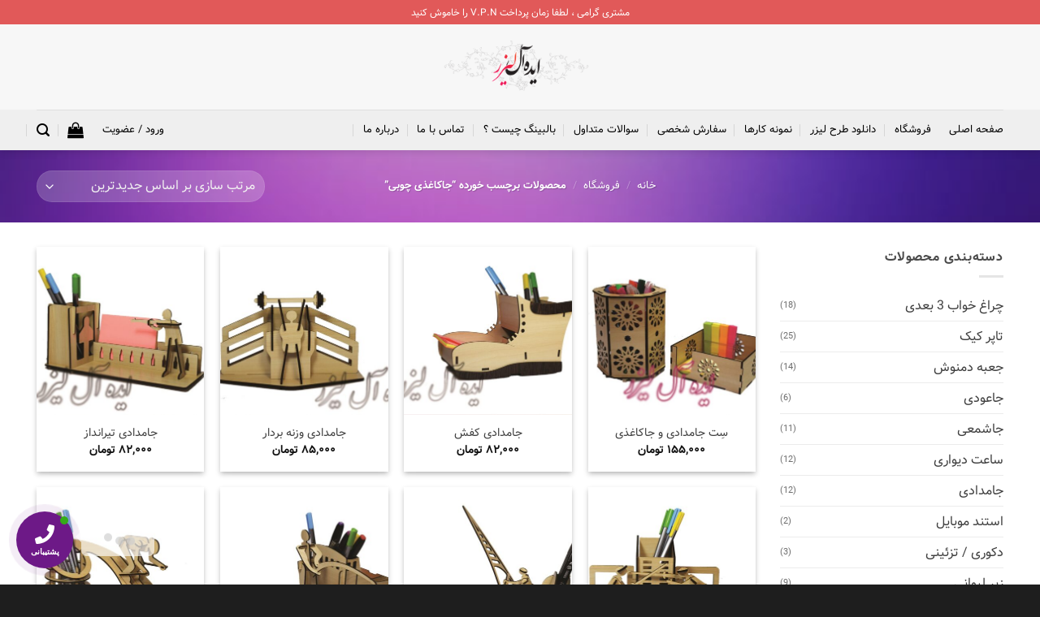

--- FILE ---
content_type: text/html; charset=UTF-8
request_url: https://www.ideallasercut.ir/product-tag/%D8%AC%D8%A7%DA%A9%D8%A7%D8%BA%D8%B0%DB%8C-%DA%86%D9%88%D8%A8%DB%8C/
body_size: 28635
content:
<!DOCTYPE html>
<html dir="rtl" lang="fa-IR" class="loading-site no-js">
<head>
	<meta charset="UTF-8" />
	<link rel="profile" href="https://gmpg.org/xfn/11" />
	<link rel="pingback" href="https://www.ideallasercut.ir/xmlrpc.php" />

	<script>(function(html){html.className = html.className.replace(/\bno-js\b/,'js')})(document.documentElement);</script>
<meta name='robots' content='index, follow, max-image-preview:large, max-snippet:-1, max-video-preview:-1' />
<meta name="viewport" content="width=device-width, initial-scale=1" />
	<!-- This site is optimized with the Yoast SEO Premium plugin v24.1 (Yoast SEO v26.2) - https://yoast.com/wordpress/plugins/seo/ -->
	<title>بایگانی‌های جاکاغذی چوبی - ایده آل لیزر</title>
	<link rel="canonical" href="https://www.ideallasercut.ir/product-tag/جاکاغذی-چوبی/" />
	<meta property="og:locale" content="fa_IR" />
	<meta property="og:type" content="article" />
	<meta property="og:title" content="بایگانی‌های جاکاغذی چوبی" />
	<meta property="og:url" content="https://www.ideallasercut.ir/product-tag/جاکاغذی-چوبی/" />
	<meta property="og:site_name" content="ایده آل لیزر" />
	<meta name="twitter:card" content="summary_large_image" />
	<script type="application/ld+json" class="yoast-schema-graph">{"@context":"https://schema.org","@graph":[{"@type":"CollectionPage","@id":"https://www.ideallasercut.ir/product-tag/%d8%ac%d8%a7%da%a9%d8%a7%d8%ba%d8%b0%db%8c-%da%86%d9%88%d8%a8%db%8c/","url":"https://www.ideallasercut.ir/product-tag/%d8%ac%d8%a7%da%a9%d8%a7%d8%ba%d8%b0%db%8c-%da%86%d9%88%d8%a8%db%8c/","name":"بایگانی‌های جاکاغذی چوبی - ایده آل لیزر","isPartOf":{"@id":"https://www.ideallasercut.ir/#website"},"primaryImageOfPage":{"@id":"https://www.ideallasercut.ir/product-tag/%d8%ac%d8%a7%da%a9%d8%a7%d8%ba%d8%b0%db%8c-%da%86%d9%88%d8%a8%db%8c/#primaryimage"},"image":{"@id":"https://www.ideallasercut.ir/product-tag/%d8%ac%d8%a7%da%a9%d8%a7%d8%ba%d8%b0%db%8c-%da%86%d9%88%d8%a8%db%8c/#primaryimage"},"thumbnailUrl":"https://www.ideallasercut.ir/wp-content/uploads/2019/01/G24-Z28s.jpg","breadcrumb":{"@id":"https://www.ideallasercut.ir/product-tag/%d8%ac%d8%a7%da%a9%d8%a7%d8%ba%d8%b0%db%8c-%da%86%d9%88%d8%a8%db%8c/#breadcrumb"},"inLanguage":"fa-IR"},{"@type":"ImageObject","inLanguage":"fa-IR","@id":"https://www.ideallasercut.ir/product-tag/%d8%ac%d8%a7%da%a9%d8%a7%d8%ba%d8%b0%db%8c-%da%86%d9%88%d8%a8%db%8c/#primaryimage","url":"https://www.ideallasercut.ir/wp-content/uploads/2019/01/G24-Z28s.jpg","contentUrl":"https://www.ideallasercut.ir/wp-content/uploads/2019/01/G24-Z28s.jpg","width":1799,"height":1385},{"@type":"BreadcrumbList","@id":"https://www.ideallasercut.ir/product-tag/%d8%ac%d8%a7%da%a9%d8%a7%d8%ba%d8%b0%db%8c-%da%86%d9%88%d8%a8%db%8c/#breadcrumb","itemListElement":[{"@type":"ListItem","position":1,"name":"خانه","item":"https://www.ideallasercut.ir/"},{"@type":"ListItem","position":2,"name":"جاکاغذی چوبی"}]},{"@type":"WebSite","@id":"https://www.ideallasercut.ir/#website","url":"https://www.ideallasercut.ir/","name":"فروشگاه ایده آل لیزر - حکاکی و برش لیزری","description":"","potentialAction":[{"@type":"SearchAction","target":{"@type":"EntryPoint","urlTemplate":"https://www.ideallasercut.ir/?s={search_term_string}"},"query-input":{"@type":"PropertyValueSpecification","valueRequired":true,"valueName":"search_term_string"}}],"inLanguage":"fa-IR"}]}</script>
	<!-- / Yoast SEO Premium plugin. -->


<link rel='dns-prefetch' href='//unpkg.com' />
<link rel='dns-prefetch' href='//use.fontawesome.com' />
<link rel='prefetch' href='https://www.ideallasercut.ir/wp-content/themes/flatsome/assets/js/flatsome.js?ver=e2eddd6c228105dac048' />
<link rel='prefetch' href='https://www.ideallasercut.ir/wp-content/themes/flatsome/assets/js/chunk.slider.js?ver=3.20.4' />
<link rel='prefetch' href='https://www.ideallasercut.ir/wp-content/themes/flatsome/assets/js/chunk.popups.js?ver=3.20.4' />
<link rel='prefetch' href='https://www.ideallasercut.ir/wp-content/themes/flatsome/assets/js/chunk.tooltips.js?ver=3.20.4' />
<link rel='prefetch' href='https://www.ideallasercut.ir/wp-content/themes/flatsome/assets/js/woocommerce.js?ver=1c9be63d628ff7c3ff4c' />
<link rel="alternate" type="application/rss+xml" title="ایده آل لیزر &raquo; خوراک" href="https://www.ideallasercut.ir/feed/" />
<link rel="alternate" type="application/rss+xml" title="ایده آل لیزر &raquo; خوراک دیدگاه‌ها" href="https://www.ideallasercut.ir/comments/feed/" />
<link rel="alternate" type="application/rss+xml" title="خوراک ایده آل لیزر &raquo; جاکاغذی چوبی برچسب" href="https://www.ideallasercut.ir/product-tag/%d8%ac%d8%a7%da%a9%d8%a7%d8%ba%d8%b0%db%8c-%da%86%d9%88%d8%a8%db%8c/feed/" />
<style id='wp-img-auto-sizes-contain-inline-css' type='text/css'>
img:is([sizes=auto i],[sizes^="auto," i]){contain-intrinsic-size:3000px 1500px}
/*# sourceURL=wp-img-auto-sizes-contain-inline-css */
</style>
<style id='wp-emoji-styles-inline-css' type='text/css'>

	img.wp-smiley, img.emoji {
		display: inline !important;
		border: none !important;
		box-shadow: none !important;
		height: 1em !important;
		width: 1em !important;
		margin: 0 0.07em !important;
		vertical-align: -0.1em !important;
		background: none !important;
		padding: 0 !important;
	}
/*# sourceURL=wp-emoji-styles-inline-css */
</style>
<style id='wp-block-library-inline-css' type='text/css'>
:root{--wp-block-synced-color:#7a00df;--wp-block-synced-color--rgb:122,0,223;--wp-bound-block-color:var(--wp-block-synced-color);--wp-editor-canvas-background:#ddd;--wp-admin-theme-color:#007cba;--wp-admin-theme-color--rgb:0,124,186;--wp-admin-theme-color-darker-10:#006ba1;--wp-admin-theme-color-darker-10--rgb:0,107,160.5;--wp-admin-theme-color-darker-20:#005a87;--wp-admin-theme-color-darker-20--rgb:0,90,135;--wp-admin-border-width-focus:2px}@media (min-resolution:192dpi){:root{--wp-admin-border-width-focus:1.5px}}.wp-element-button{cursor:pointer}:root .has-very-light-gray-background-color{background-color:#eee}:root .has-very-dark-gray-background-color{background-color:#313131}:root .has-very-light-gray-color{color:#eee}:root .has-very-dark-gray-color{color:#313131}:root .has-vivid-green-cyan-to-vivid-cyan-blue-gradient-background{background:linear-gradient(135deg,#00d084,#0693e3)}:root .has-purple-crush-gradient-background{background:linear-gradient(135deg,#34e2e4,#4721fb 50%,#ab1dfe)}:root .has-hazy-dawn-gradient-background{background:linear-gradient(135deg,#faaca8,#dad0ec)}:root .has-subdued-olive-gradient-background{background:linear-gradient(135deg,#fafae1,#67a671)}:root .has-atomic-cream-gradient-background{background:linear-gradient(135deg,#fdd79a,#004a59)}:root .has-nightshade-gradient-background{background:linear-gradient(135deg,#330968,#31cdcf)}:root .has-midnight-gradient-background{background:linear-gradient(135deg,#020381,#2874fc)}:root{--wp--preset--font-size--normal:16px;--wp--preset--font-size--huge:42px}.has-regular-font-size{font-size:1em}.has-larger-font-size{font-size:2.625em}.has-normal-font-size{font-size:var(--wp--preset--font-size--normal)}.has-huge-font-size{font-size:var(--wp--preset--font-size--huge)}.has-text-align-center{text-align:center}.has-text-align-left{text-align:left}.has-text-align-right{text-align:right}.has-fit-text{white-space:nowrap!important}#end-resizable-editor-section{display:none}.aligncenter{clear:both}.items-justified-left{justify-content:flex-start}.items-justified-center{justify-content:center}.items-justified-right{justify-content:flex-end}.items-justified-space-between{justify-content:space-between}.screen-reader-text{border:0;clip-path:inset(50%);height:1px;margin:-1px;overflow:hidden;padding:0;position:absolute;width:1px;word-wrap:normal!important}.screen-reader-text:focus{background-color:#ddd;clip-path:none;color:#444;display:block;font-size:1em;height:auto;left:5px;line-height:normal;padding:15px 23px 14px;text-decoration:none;top:5px;width:auto;z-index:100000}html :where(.has-border-color){border-style:solid}html :where([style*=border-top-color]){border-top-style:solid}html :where([style*=border-right-color]){border-right-style:solid}html :where([style*=border-bottom-color]){border-bottom-style:solid}html :where([style*=border-left-color]){border-left-style:solid}html :where([style*=border-width]){border-style:solid}html :where([style*=border-top-width]){border-top-style:solid}html :where([style*=border-right-width]){border-right-style:solid}html :where([style*=border-bottom-width]){border-bottom-style:solid}html :where([style*=border-left-width]){border-left-style:solid}html :where(img[class*=wp-image-]){height:auto;max-width:100%}:where(figure){margin:0 0 1em}html :where(.is-position-sticky){--wp-admin--admin-bar--position-offset:var(--wp-admin--admin-bar--height,0px)}@media screen and (max-width:600px){html :where(.is-position-sticky){--wp-admin--admin-bar--position-offset:0px}}
/*# sourceURL=/wp-includes/css/dist/block-library/common.min.css */
</style>
<link rel='stylesheet' id='wp-components-rtl-css' href='https://www.ideallasercut.ir/wp-includes/css/dist/components/style-rtl.min.css?ver=6.9' type='text/css' media='all' />
<link rel='stylesheet' id='wp-preferences-css' href='https://www.ideallasercut.ir/wp-includes/css/dist/preferences/style.min.css?ver=6.9' type='text/css' media='all' />
<link rel='stylesheet' id='wp-block-editor-rtl-css' href='https://www.ideallasercut.ir/wp-includes/css/dist/block-editor/style-rtl.min.css?ver=6.9' type='text/css' media='all' />
<link rel='stylesheet' id='popup-maker-block-library-style-css' href='https://www.ideallasercut.ir/wp-content/plugins/popup-maker/dist/packages/block-library-style-rtl.css?ver=dbea705cfafe089d65f1' type='text/css' media='all' />
<link rel='stylesheet' id='contact-form-7-css' href='https://www.ideallasercut.ir/wp-content/plugins/contact-form-7/includes/css/styles.css?ver=6.1.4' type='text/css' media='all' />
<link rel='stylesheet' id='contact-form-7-rtl-css' href='https://www.ideallasercut.ir/wp-content/plugins/contact-form-7/includes/css/styles-rtl.css?ver=6.1.4' type='text/css' media='all' />
<link rel='stylesheet' id='digits-login-style-css' href='https://www.ideallasercut.ir/wp-content/plugins/digits_ippanel/assets/css/login.css?ver=7.9.3' type='text/css' media='all' />
<link rel='stylesheet' id='digits-style-css' href='https://www.ideallasercut.ir/wp-content/plugins/digits_ippanel/assets/css/main.css?ver=7.9.3' type='text/css' media='all' />
<style id='digits-style-inline-css' type='text/css'>

                #woocommerce-order-data .address p:nth-child(3) a,.woocommerce-customer-details--phone{
                    text-align:right;
                    }
/*# sourceURL=digits-style-inline-css */
</style>
<link rel='stylesheet' id='digits-front-custom-css' href='https://www.ideallasercut.ir/wp-content/plugins/digits_ippanel/gateways/ippanel/custom.css?ver=7.9.3' type='text/css' media='all' />
<link rel='stylesheet' id='mwfcfonts-css' href='https://www.ideallasercut.ir/wp-content/plugins/parsi-font/assets/css/fonts.css' type='text/css' media='' />
<style id='woocommerce-inline-inline-css' type='text/css'>
.woocommerce form .form-row .required { visibility: visible; }
/*# sourceURL=woocommerce-inline-inline-css */
</style>
<link rel='stylesheet' id='math-captcha-frontend-css' href='https://www.ideallasercut.ir/wp-content/plugins/wp-advanced-math-captcha/css/frontend.css?ver=6.9' type='text/css' media='all' />
<link rel='stylesheet' id='contactus.css-css' href='https://www.ideallasercut.ir/wp-content/plugins/ar-contactus/res/css/contactus.min.css?ver=2.2.6' type='text/css' media='all' />
<link rel='stylesheet' id='contactus.generated.desktop.css-css' href='https://www.ideallasercut.ir/wp-content/plugins/ar-contactus/res/css/generated-desktop.css?ver=1766047891' type='text/css' media='all' />
<link rel='stylesheet' id='contactus.fa.css-css' href='https://use.fontawesome.com/releases/v5.8.1/css/all.css?ver=2.2.6' type='text/css' media='all' />
<link rel='stylesheet' id='flatsome-main-rtl-css' href='https://www.ideallasercut.ir/wp-content/themes/flatsome/assets/css/flatsome-rtl.css?ver=3.20.4' type='text/css' media='all' />
<style id='flatsome-main-inline-css' type='text/css'>
@font-face {
				font-family: "fl-icons";
				font-display: block;
				src: url(https://www.ideallasercut.ir/wp-content/themes/flatsome/assets/css/icons/fl-icons.eot?v=3.20.4);
				src:
					url(https://www.ideallasercut.ir/wp-content/themes/flatsome/assets/css/icons/fl-icons.eot#iefix?v=3.20.4) format("embedded-opentype"),
					url(https://www.ideallasercut.ir/wp-content/themes/flatsome/assets/css/icons/fl-icons.woff2?v=3.20.4) format("woff2"),
					url(https://www.ideallasercut.ir/wp-content/themes/flatsome/assets/css/icons/fl-icons.ttf?v=3.20.4) format("truetype"),
					url(https://www.ideallasercut.ir/wp-content/themes/flatsome/assets/css/icons/fl-icons.woff?v=3.20.4) format("woff"),
					url(https://www.ideallasercut.ir/wp-content/themes/flatsome/assets/css/icons/fl-icons.svg?v=3.20.4#fl-icons) format("svg");
			}
/*# sourceURL=flatsome-main-inline-css */
</style>
<link rel='stylesheet' id='flatsome-shop-rtl-css' href='https://www.ideallasercut.ir/wp-content/themes/flatsome/assets/css/flatsome-shop-rtl.css?ver=3.20.4' type='text/css' media='all' />
<link rel='stylesheet' id='flatsome-style-css' href='https://www.ideallasercut.ir/wp-content/themes/flatsome/style.css?ver=3.20.4' type='text/css' media='all' />
<script type="text/javascript" src="https://www.ideallasercut.ir/wp-includes/js/jquery/jquery.min.js?ver=3.7.1" id="jquery-core-js"></script>
<script type="text/javascript" src="https://www.ideallasercut.ir/wp-includes/js/jquery/jquery-migrate.min.js?ver=3.4.1" id="jquery-migrate-js"></script>
<script type="text/javascript" src="https://www.ideallasercut.ir/wp-includes/js/dist/hooks.min.js?ver=dd5603f07f9220ed27f1" id="wp-hooks-js"></script>
<script type="text/javascript" src="https://www.ideallasercut.ir/wp-includes/js/dist/i18n.min.js?ver=c26c3dc7bed366793375" id="wp-i18n-js"></script>
<script type="text/javascript" id="wp-i18n-js-after">
/* <![CDATA[ */
wp.i18n.setLocaleData( { 'text direction\u0004ltr': [ 'ltr' ] } );
wp.i18n.setLocaleData( { 'text direction\u0004ltr': [ 'rtl' ] } );
//# sourceURL=wp-i18n-js-after
/* ]]> */
</script>
<script type="text/javascript" src="https://www.ideallasercut.ir/wp-content/plugins/woocommerce/assets/js/jquery-blockui/jquery.blockUI.min.js?ver=2.7.0-wc.10.4.3" id="wc-jquery-blockui-js" data-wp-strategy="defer"></script>
<script type="text/javascript" id="wc-add-to-cart-js-extra">
/* <![CDATA[ */
var wc_add_to_cart_params = {"ajax_url":"/wp-admin/admin-ajax.php","wc_ajax_url":"/?wc-ajax=%%endpoint%%","i18n_view_cart":"\u0645\u0634\u0627\u0647\u062f\u0647 \u0633\u0628\u062f \u062e\u0631\u06cc\u062f","cart_url":"https://www.ideallasercut.ir/cart/","is_cart":"","cart_redirect_after_add":"yes"};
//# sourceURL=wc-add-to-cart-js-extra
/* ]]> */
</script>
<script type="text/javascript" src="https://www.ideallasercut.ir/wp-content/plugins/woocommerce/assets/js/frontend/add-to-cart.min.js?ver=10.4.3" id="wc-add-to-cart-js" defer="defer" data-wp-strategy="defer"></script>
<script type="text/javascript" src="https://www.ideallasercut.ir/wp-content/plugins/woocommerce/assets/js/js-cookie/js.cookie.min.js?ver=2.1.4-wc.10.4.3" id="wc-js-cookie-js" data-wp-strategy="defer"></script>
<script type="text/javascript" src="https://www.ideallasercut.ir/wp-includes/js/dist/vendor/react.min.js?ver=18.3.1.1" id="react-js"></script>
<script type="text/javascript" src="https://www.ideallasercut.ir/wp-includes/js/dist/vendor/react-jsx-runtime.min.js?ver=18.3.1" id="react-jsx-runtime-js"></script>
<script type="text/javascript" src="https://www.ideallasercut.ir/wp-includes/js/dist/deprecated.min.js?ver=e1f84915c5e8ae38964c" id="wp-deprecated-js"></script>
<script type="text/javascript" src="https://www.ideallasercut.ir/wp-includes/js/dist/dom.min.js?ver=26edef3be6483da3de2e" id="wp-dom-js"></script>
<script type="text/javascript" src="https://www.ideallasercut.ir/wp-includes/js/dist/vendor/react-dom.min.js?ver=18.3.1.1" id="react-dom-js"></script>
<script type="text/javascript" src="https://www.ideallasercut.ir/wp-includes/js/dist/escape-html.min.js?ver=6561a406d2d232a6fbd2" id="wp-escape-html-js"></script>
<script type="text/javascript" src="https://www.ideallasercut.ir/wp-includes/js/dist/element.min.js?ver=6a582b0c827fa25df3dd" id="wp-element-js"></script>
<script type="text/javascript" src="https://www.ideallasercut.ir/wp-includes/js/dist/is-shallow-equal.min.js?ver=e0f9f1d78d83f5196979" id="wp-is-shallow-equal-js"></script>
<script type="text/javascript" id="wp-keycodes-js-translations">
/* <![CDATA[ */
( function( domain, translations ) {
	var localeData = translations.locale_data[ domain ] || translations.locale_data.messages;
	localeData[""].domain = domain;
	wp.i18n.setLocaleData( localeData, domain );
} )( "default", {"translation-revision-date":"2025-12-25 18:17:43+0000","generator":"GlotPress\/4.0.3","domain":"messages","locale_data":{"messages":{"":{"domain":"messages","plural-forms":"nplurals=1; plural=0;","lang":"fa"},"Tilde":["\u062a\u06cc\u0644\u062f"],"Backtick":["\u0628\u06a9\u200c\u062a\u06cc\u06a9"],"Period":["\u062f\u0648\u0631\u0647\u0654 \u0632\u0645\u0627\u0646\u06cc"],"Comma":["\u06a9\u0627\u0645\u0627"]}},"comment":{"reference":"wp-includes\/js\/dist\/keycodes.js"}} );
//# sourceURL=wp-keycodes-js-translations
/* ]]> */
</script>
<script type="text/javascript" src="https://www.ideallasercut.ir/wp-includes/js/dist/keycodes.min.js?ver=34c8fb5e7a594a1c8037" id="wp-keycodes-js"></script>
<script type="text/javascript" src="https://www.ideallasercut.ir/wp-includes/js/dist/priority-queue.min.js?ver=2d59d091223ee9a33838" id="wp-priority-queue-js"></script>
<script type="text/javascript" src="https://www.ideallasercut.ir/wp-includes/js/dist/compose.min.js?ver=7a9b375d8c19cf9d3d9b" id="wp-compose-js"></script>
<script type="text/javascript" src="https://www.ideallasercut.ir/wp-includes/js/dist/private-apis.min.js?ver=4f465748bda624774139" id="wp-private-apis-js"></script>
<script type="text/javascript" src="https://www.ideallasercut.ir/wp-includes/js/dist/redux-routine.min.js?ver=8bb92d45458b29590f53" id="wp-redux-routine-js"></script>
<script type="text/javascript" src="https://www.ideallasercut.ir/wp-includes/js/dist/data.min.js?ver=f940198280891b0b6318" id="wp-data-js"></script>
<script type="text/javascript" id="wp-data-js-after">
/* <![CDATA[ */
( function() {
	var userId = 0;
	var storageKey = "WP_DATA_USER_" + userId;
	wp.data
		.use( wp.data.plugins.persistence, { storageKey: storageKey } );
} )();
//# sourceURL=wp-data-js-after
/* ]]> */
</script>
<script type="text/javascript" src="https://www.ideallasercut.ir/wp-content/plugins/wp-advanced-math-captcha/js/wmc.js?ver=2.1.8" id="wmc-js-js" defer="defer" data-wp-strategy="defer"></script>
<script type="text/javascript" id="contactus-js-extra">
/* <![CDATA[ */
var arCUVars = {"url":"https://www.ideallasercut.ir/wp-admin/admin-ajax.php","version":"2.2.6","_wpnonce":"\u003Cinput type=\"hidden\" id=\"_wpnonce\" name=\"_wpnonce\" value=\"46acfb8e86\" /\u003E\u003Cinput type=\"hidden\" name=\"_wp_http_referer\" value=\"/product-tag/%D8%AC%D8%A7%DA%A9%D8%A7%D8%BA%D8%B0%DB%8C-%DA%86%D9%88%D8%A8%DB%8C/\" /\u003E"};
//# sourceURL=contactus-js-extra
/* ]]> */
</script>
<script type="text/javascript" src="https://www.ideallasercut.ir/wp-content/plugins/ar-contactus/res/js/contactus.min.js?ver=2.2.6" id="contactus-js"></script>
<script type="text/javascript" src="https://www.ideallasercut.ir/wp-content/plugins/ar-contactus/res/js/scripts.js?ver=2.2.6" id="contactus.scripts-js"></script>
<link rel="https://api.w.org/" href="https://www.ideallasercut.ir/wp-json/" /><link rel="alternate" title="JSON" type="application/json" href="https://www.ideallasercut.ir/wp-json/wp/v2/product_tag/1240" /><link rel="EditURI" type="application/rsd+xml" title="RSD" href="https://www.ideallasercut.ir/xmlrpc.php?rsd" />
<link rel="stylesheet" href="https://www.ideallasercut.ir/wp-content/themes/flatsome/rtl.css" type="text/css" media="screen" /><meta name="generator" content="WordPress 6.9" />
<meta name="generator" content="WooCommerce 10.4.3" />
    <style type="text/css">
         {
            font-family: Vazir !important;
            font-size: px !important;
        }

         {
            font-family: Vazir !important;
            font-size: px !important;
        }

         {
            font-family: Vazir !important;
            font-size: px !important;
        }

        h1,
        h2,
        h3,
        h4,
        h5,
        h6 {
            font-family: Vazir !important;
        }

        body {
            font-family: Vazir !important;
        }

        .rtl #wpadminbar *,
        #wpadminbar * {
            font: 400 13px/32px Vazir;
        }
		
		pre, code {
			font-family: VRCD, monospaced;
		}
    </style>
    <!-- Analytics by WP Statistics - https://wp-statistics.com -->
	<noscript><style>.woocommerce-product-gallery{ opacity: 1 !important; }</style></noscript>
	<meta name="generator" content="Elementor 3.33.3; features: e_font_icon_svg, additional_custom_breakpoints; settings: css_print_method-external, google_font-enabled, font_display-swap">
			<style>
				.e-con.e-parent:nth-of-type(n+4):not(.e-lazyloaded):not(.e-no-lazyload),
				.e-con.e-parent:nth-of-type(n+4):not(.e-lazyloaded):not(.e-no-lazyload) * {
					background-image: none !important;
				}
				@media screen and (max-height: 1024px) {
					.e-con.e-parent:nth-of-type(n+3):not(.e-lazyloaded):not(.e-no-lazyload),
					.e-con.e-parent:nth-of-type(n+3):not(.e-lazyloaded):not(.e-no-lazyload) * {
						background-image: none !important;
					}
				}
				@media screen and (max-height: 640px) {
					.e-con.e-parent:nth-of-type(n+2):not(.e-lazyloaded):not(.e-no-lazyload),
					.e-con.e-parent:nth-of-type(n+2):not(.e-lazyloaded):not(.e-no-lazyload) * {
						background-image: none !important;
					}
				}
			</style>
			<link rel="icon" href="https://www.ideallasercut.ir/wp-content/uploads/2018/12/cropped-003-2-32x32.png" sizes="32x32" />
<link rel="icon" href="https://www.ideallasercut.ir/wp-content/uploads/2018/12/cropped-003-2-192x192.png" sizes="192x192" />
<link rel="apple-touch-icon" href="https://www.ideallasercut.ir/wp-content/uploads/2018/12/cropped-003-2-180x180.png" />
<meta name="msapplication-TileImage" content="https://www.ideallasercut.ir/wp-content/uploads/2018/12/cropped-003-2-270x270.png" />
<style id="custom-css" type="text/css">:root {--primary-color: #204f78;--fs-color-primary: #204f78;--fs-color-secondary: #C05530;--fs-color-success: #627D47;--fs-color-alert: #b20000;--fs-color-base: #4a4a4a;--fs-experimental-link-color: #3f3f3f;--fs-experimental-link-color-hover: #111;}.tooltipster-base {--tooltip-color: #fff;--tooltip-bg-color: #000;}.off-canvas-right .mfp-content, .off-canvas-left .mfp-content {--drawer-width: 300px;}.off-canvas .mfp-content.off-canvas-cart {--drawer-width: 360px;}.container-width, .full-width .ubermenu-nav, .container, .row{max-width: 1220px}.row.row-collapse{max-width: 1190px}.row.row-small{max-width: 1212.5px}.row.row-large{max-width: 1250px}.sticky-add-to-cart--active, #wrapper,#main,#main.dark{background-color: #ffffff}.header-main{height: 105px}#logo img{max-height: 105px}#logo{width:200px;}.header-bottom{min-height: 45px}.header-top{min-height: 30px}.transparent .header-main{height: 265px}.transparent #logo img{max-height: 265px}.has-transparent + .page-title:first-of-type,.has-transparent + #main > .page-title,.has-transparent + #main > div > .page-title,.has-transparent + #main .page-header-wrapper:first-of-type .page-title{padding-top: 345px;}.header.show-on-scroll,.stuck .header-main{height:70px!important}.stuck #logo img{max-height: 70px!important}.search-form{ width: 55%;}.header-bg-color {background-color: #f7f7f7}.header-bottom {background-color: rgba(214,214,214,0.24)}.top-bar-nav > li > a{line-height: 16px }.header-main .nav > li > a{line-height: 16px }.stuck .header-main .nav > li > a{line-height: 50px }.header-bottom-nav > li > a{line-height: 30px }@media (max-width: 549px) {.header-main{height: 80px}#logo img{max-height: 80px}}.main-menu-overlay{background-color: #020202}.header-top{background-color:rgba(221,51,51,0.8)!important;}.breadcrumbs{text-transform: none;}button,.button{text-transform: none;}.nav > li > a, .links > li > a{text-transform: none;}.section-title span{text-transform: none;}h3.widget-title,span.widget-title{text-transform: none;}.header:not(.transparent) .header-nav-main.nav > li > a {color: #000000;}.header:not(.transparent) .header-nav-main.nav > li > a:hover,.header:not(.transparent) .header-nav-main.nav > li.active > a,.header:not(.transparent) .header-nav-main.nav > li.current > a,.header:not(.transparent) .header-nav-main.nav > li > a.active,.header:not(.transparent) .header-nav-main.nav > li > a.current{color: #000000;}.header-nav-main.nav-line-bottom > li > a:before,.header-nav-main.nav-line-grow > li > a:before,.header-nav-main.nav-line > li > a:before,.header-nav-main.nav-box > li > a:hover,.header-nav-main.nav-box > li.active > a,.header-nav-main.nav-pills > li > a:hover,.header-nav-main.nav-pills > li.active > a{color:#FFF!important;background-color: #000000;}.header:not(.transparent) .header-bottom-nav.nav > li > a{color: #000000;}.header:not(.transparent) .header-bottom-nav.nav > li > a:hover,.header:not(.transparent) .header-bottom-nav.nav > li.active > a,.header:not(.transparent) .header-bottom-nav.nav > li.current > a,.header:not(.transparent) .header-bottom-nav.nav > li > a.active,.header:not(.transparent) .header-bottom-nav.nav > li > a.current{color: #dd3333;}.header-bottom-nav.nav-line-bottom > li > a:before,.header-bottom-nav.nav-line-grow > li > a:before,.header-bottom-nav.nav-line > li > a:before,.header-bottom-nav.nav-box > li > a:hover,.header-bottom-nav.nav-box > li.active > a,.header-bottom-nav.nav-pills > li > a:hover,.header-bottom-nav.nav-pills > li.active > a{color:#FFF!important;background-color: #dd3333;}.shop-page-title.featured-title .title-overlay{background-color: rgba(0,0,0,0.2);}.current .breadcrumb-step, [data-icon-label]:after, .button#place_order,.button.checkout,.checkout-button,.single_add_to_cart_button.button, .sticky-add-to-cart-select-options-button{background-color: #478e14!important }.has-equal-box-heights .box-image {padding-top: 100%;}.badge-inner.on-sale{background-color: #fd0606}.badge-inner.new-bubble{background-color: #dd3333}.shop-page-title.featured-title .title-bg{background-image: url(https://www.ideallasercut.ir/wp-content/uploads/2023/02/background-solid-glare-light-wallpaper-preview.jpg);}@media screen and (min-width: 550px){.products .box-vertical .box-image{min-width: 500px!important;width: 500px!important;}}.header-main .social-icons,.header-main .cart-icon strong,.header-main .menu-title,.header-main .header-button > .button.is-outline,.header-main .nav > li > a > i:not(.icon-angle-down){color: #000000!important;}.header-main .header-button > .button.is-outline,.header-main .cart-icon strong:after,.header-main .cart-icon strong{border-color: #000000!important;}.header-main .header-button > .button:not(.is-outline){background-color: #000000!important;}.header-main .current-dropdown .cart-icon strong,.header-main .header-button > .button:hover,.header-main .header-button > .button:hover i,.header-main .header-button > .button:hover span{color:#FFF!important;}.header-main .menu-title:hover,.header-main .social-icons a:hover,.header-main .header-button > .button.is-outline:hover,.header-main .nav > li > a:hover > i:not(.icon-angle-down){color: #000000!important;}.header-main .current-dropdown .cart-icon strong,.header-main .header-button > .button:hover{background-color: #000000!important;}.header-main .current-dropdown .cart-icon strong:after,.header-main .current-dropdown .cart-icon strong,.header-main .header-button > .button:hover{border-color: #000000!important;}.footer-1{background-color: rgba(244,244,244,0.81)}.footer-2{background-color: rgba(244,244,244,0.81)}.absolute-footer, html{background-color: #1e1e1e}button[name='update_cart'] { display: none; }.nav-vertical-fly-out > li + li {border-top-width: 1px; border-top-style: solid;}.label-new.menu-item > a:after{content:"جدید";}.label-hot.menu-item > a:after{content:"جدید";}.label-sale.menu-item > a:after{content:"حراج";}.label-popular.menu-item > a:after{content:"محبوب";}</style><style id="kirki-inline-styles"></style></head>

<body data-rsssl=1 class="rtl archive tax-product_tag term-1240 wp-theme-flatsome theme-flatsome woocommerce woocommerce-page woocommerce-no-js full-width header-shadow lightbox nav-dropdown-has-arrow nav-dropdown-has-shadow nav-dropdown-has-border parallax-mobile elementor-default elementor-kit-12546">


<a class="skip-link screen-reader-text" href="#main">Skip to content</a>

<div id="wrapper">

	
	<header id="header" class="header has-sticky sticky-jump">
		<div class="header-wrapper">
			<div id="top-bar" class="header-top hide-for-sticky nav-dark flex-has-center">
    <div class="flex-row container">
      <div class="flex-col hide-for-medium flex-left">
          <ul class="nav nav-left medium-nav-center nav-small  nav-line-grow">
                        </ul>
      </div>

      <div class="flex-col hide-for-medium flex-center">
          <ul class="nav nav-center nav-small  nav-line-grow">
              <li class="html custom html_nav_position_text">مشتری گرامی ، لطفا زمان پرداخت V.P.N را خاموش کنید</li>          </ul>
      </div>

      <div class="flex-col hide-for-medium flex-right">
         <ul class="nav top-bar-nav nav-right nav-small  nav-line-grow">
                        </ul>
      </div>

            <div class="flex-col show-for-medium flex-grow">
          <ul class="nav nav-center nav-small mobile-nav  nav-line-grow">
              <li class="html custom html_nav_position_text">مشتری گرامی ، لطفا زمان پرداخت V.P.N را خاموش کنید</li>          </ul>
      </div>
      
    </div>
</div>
<div id="masthead" class="header-main show-logo-center">
      <div class="header-inner flex-row container logo-center medium-logo-center" role="navigation">

          <!-- Logo -->
          <div id="logo" class="flex-col logo">
            
<!-- Header logo -->
<a href="https://www.ideallasercut.ir/" title="ایده آل لیزر" rel="home">
		<img fetchpriority="high" width="1000" height="400" src="https://www.ideallasercut.ir/wp-content/uploads/2019/05/logo-site.png" class="header_logo header-logo" alt="ایده آل لیزر"/><img  width="1000" height="400" src="https://www.ideallasercut.ir/wp-content/uploads/2019/05/logo-site.png" class="header-logo-dark" alt="ایده آل لیزر"/></a>
          </div>

          <!-- Mobile Left Elements -->
          <div class="flex-col show-for-medium flex-left">
            <ul class="mobile-nav nav nav-left ">
              <li class="nav-icon has-icon">
			<a href="#" class="is-small" data-open="#main-menu" data-pos="left" data-bg="main-menu-overlay" role="button" aria-label="Menu" aria-controls="main-menu" aria-expanded="false" aria-haspopup="dialog" data-flatsome-role-button>
			<i class="icon-menu" aria-hidden="true"></i>					</a>
	</li>
            </ul>
          </div>

          <!-- Left Elements -->
          <div class="flex-col hide-for-medium flex-left
            ">
            <ul class="header-nav header-nav-main nav nav-left  nav-size-xsmall nav-spacing-xsmall" >
                          </ul>
          </div>

          <!-- Right Elements -->
          <div class="flex-col hide-for-medium flex-right">
            <ul class="header-nav header-nav-main nav nav-right  nav-size-xsmall nav-spacing-xsmall">
                          </ul>
          </div>

          <!-- Mobile Right Elements -->
          <div class="flex-col show-for-medium flex-right">
            <ul class="mobile-nav nav nav-right ">
              <li class="cart-item has-icon">


		<a href="https://www.ideallasercut.ir/cart/" class="header-cart-link nav-top-link is-small off-canvas-toggle" title="سبد خرید" aria-label="مشاهده سبد خرید" aria-expanded="false" aria-haspopup="dialog" role="button" data-open="#cart-popup" data-class="off-canvas-cart" data-pos="right" aria-controls="cart-popup" data-flatsome-role-button>

  	<i class="icon-shopping-bag" aria-hidden="true" data-icon-label="0"></i>  </a>


  <!-- Cart Sidebar Popup -->
  <div id="cart-popup" class="mfp-hide">
  <div class="cart-popup-inner inner-padding cart-popup-inner--sticky">
      <div class="cart-popup-title text-center">
          <span class="heading-font uppercase">سبد خرید</span>
          <div class="is-divider"></div>
      </div>
	  <div class="widget_shopping_cart">
		  <div class="widget_shopping_cart_content">
			  

	<div class="ux-mini-cart-empty flex flex-row-col text-center pt pb">
				<div class="ux-mini-cart-empty-icon">
			<svg aria-hidden="true" xmlns="http://www.w3.org/2000/svg" viewBox="0 0 17 19" style="opacity:.1;height:80px;">
				<path d="M8.5 0C6.7 0 5.3 1.2 5.3 2.7v2H2.1c-.3 0-.6.3-.7.7L0 18.2c0 .4.2.8.6.8h15.7c.4 0 .7-.3.7-.7v-.1L15.6 5.4c0-.3-.3-.6-.7-.6h-3.2v-2c0-1.6-1.4-2.8-3.2-2.8zM6.7 2.7c0-.8.8-1.4 1.8-1.4s1.8.6 1.8 1.4v2H6.7v-2zm7.5 3.4 1.3 11.5h-14L2.8 6.1h2.5v1.4c0 .4.3.7.7.7.4 0 .7-.3.7-.7V6.1h3.5v1.4c0 .4.3.7.7.7s.7-.3.7-.7V6.1h2.6z" fill-rule="evenodd" clip-rule="evenodd" fill="currentColor"></path>
			</svg>
		</div>
				<p class="woocommerce-mini-cart__empty-message empty">سبد خرید شما خالی است.</p>
					<p class="return-to-shop">
				<a class="button primary wc-backward" href="https://www.ideallasercut.ir/shop/">
					بازگشت به فروشگاه				</a>
			</p>
				</div>


		  </div>
	  </div>
               </div>
  </div>

</li>
            </ul>
          </div>

      </div>

            <div class="container"><div class="top-divider full-width"></div></div>
      </div>
<div id="wide-nav" class="header-bottom wide-nav hide-for-sticky">
    <div class="flex-row container">

                        <div class="flex-col hide-for-medium flex-left">
                <ul class="nav header-nav header-bottom-nav nav-left  nav-divided">
                    <li id="menu-item-11539" class="menu-item menu-item-type-custom menu-item-object-custom menu-item-home menu-item-11539 menu-item-design-default"><a href="https://www.ideallasercut.ir/" class="nav-top-link">صفحه اصلی</a></li>
<li id="menu-item-11018" class="menu-item menu-item-type-post_type menu-item-object-page menu-item-11018 menu-item-design-default"><a href="https://www.ideallasercut.ir/shop/" class="nav-top-link">فروشگاه</a></li>
<li id="menu-item-11318" class="menu-item menu-item-type-post_type menu-item-object-page menu-item-11318 menu-item-design-default"><a href="https://www.ideallasercut.ir/%d8%af%d8%a7%d9%86%d9%84%d9%88%d8%af-%d8%b7%d8%b1%d8%ad-%d9%84%db%8c%d8%b2%d8%b1/" class="nav-top-link">دانلود طرح لیزر</a></li>
<li id="menu-item-10934" class="menu-item menu-item-type-custom menu-item-object-custom menu-item-10934 menu-item-design-default"><a href="https://www.ideallasercut.ir/%d9%86%d9%85%d9%88%d9%86%d9%87-%da%a9%d8%a7%d8%b1%d9%87%d8%a7%db%8c-%d8%a7%d9%86%d8%ac%d8%a7%d9%85-%d8%b4%d8%af%d9%87/" class="nav-top-link">نمونه کارها</a></li>
<li id="menu-item-11317" class="menu-item menu-item-type-post_type menu-item-object-page menu-item-11317 menu-item-design-default"><a href="https://www.ideallasercut.ir/%d8%a7%d9%86%d8%ac%d8%a7%d9%85-%d8%b3%d9%81%d8%a7%d8%b1%d8%b4-%d8%a7%db%8c%d8%af%d9%87-%d9%87%d8%a7%db%8c-%d8%b4%d8%ae%d8%b5%db%8c-%d8%aa%d9%88%d8%b3%d8%b7-%d8%a7%db%8c%d8%af%d9%87-%d8%a2%d9%84-%d9%84/" class="nav-top-link">سفارش شخصی</a></li>
<li id="menu-item-1118" class="menu-item menu-item-type-post_type menu-item-object-page menu-item-1118 menu-item-design-default"><a href="https://www.ideallasercut.ir/%d8%b3%d9%88%d8%a7%d9%84%d8%a7%d8%aa-%d9%85%d8%aa%d8%af%d8%a7%d9%88%d9%84/" class="nav-top-link">سوالات متداول</a></li>
<li id="menu-item-7813" class="menu-item menu-item-type-custom menu-item-object-custom menu-item-7813 menu-item-design-default"><a href="https://www.ideallasercut.ir/%D8%A8%D8%A7%D9%84%D8%A8%DB%8C%D9%86%DA%AF-%DA%86%D9%87%D8%B1%D9%87-%D8%A2%D8%A8%D8%A7%DA%98%D9%88%D8%B1-%D8%B3%D9%87-%D8%A8%D8%B9%D8%AF%DB%8C-%DA%86%DB%8C%D8%B3%D8%AA-%D8%9F/" class="nav-top-link">بالبینگ چیست ؟</a></li>
<li id="menu-item-1020" class="menu-item menu-item-type-post_type menu-item-object-page menu-item-1020 menu-item-design-default"><a href="https://www.ideallasercut.ir/%d8%aa%d9%85%d8%a7%d8%b3-%d8%a8%d8%a7-%d9%85%d8%a7/" class="nav-top-link">تماس با ما</a></li>
<li id="menu-item-1037" class="menu-item menu-item-type-post_type menu-item-object-page menu-item-1037 menu-item-design-default"><a href="https://www.ideallasercut.ir/%d8%af%d8%b1%d8%a8%d8%a7%d8%b1%d9%87-%d9%85%d8%a7/" class="nav-top-link">درباره ما</a></li>
                </ul>
            </div>
            
            
                        <div class="flex-col hide-for-medium flex-right flex-grow">
              <ul class="nav header-nav header-bottom-nav nav-right  nav-divided">
                   
<li class="account-item has-icon">

	<a href="https://www.ideallasercut.ir/my-account/" class="nav-top-link nav-top-not-logged-in is-small is-small" title="ورود">
					<span>
			ورود / عضویت			</span>
				</a>




</li>
<li class="cart-item has-icon has-dropdown">

<a href="https://www.ideallasercut.ir/cart/" class="header-cart-link nav-top-link is-small" title="سبد خرید" aria-label="مشاهده سبد خرید" aria-expanded="false" aria-haspopup="true" role="button" data-flatsome-role-button>


    <i class="icon-shopping-bag" aria-hidden="true" data-icon-label="0"></i>  </a>

 <ul class="nav-dropdown nav-dropdown-default">
    <li class="html widget_shopping_cart">
      <div class="widget_shopping_cart_content">
        

	<div class="ux-mini-cart-empty flex flex-row-col text-center pt pb">
				<div class="ux-mini-cart-empty-icon">
			<svg aria-hidden="true" xmlns="http://www.w3.org/2000/svg" viewBox="0 0 17 19" style="opacity:.1;height:80px;">
				<path d="M8.5 0C6.7 0 5.3 1.2 5.3 2.7v2H2.1c-.3 0-.6.3-.7.7L0 18.2c0 .4.2.8.6.8h15.7c.4 0 .7-.3.7-.7v-.1L15.6 5.4c0-.3-.3-.6-.7-.6h-3.2v-2c0-1.6-1.4-2.8-3.2-2.8zM6.7 2.7c0-.8.8-1.4 1.8-1.4s1.8.6 1.8 1.4v2H6.7v-2zm7.5 3.4 1.3 11.5h-14L2.8 6.1h2.5v1.4c0 .4.3.7.7.7.4 0 .7-.3.7-.7V6.1h3.5v1.4c0 .4.3.7.7.7s.7-.3.7-.7V6.1h2.6z" fill-rule="evenodd" clip-rule="evenodd" fill="currentColor"></path>
			</svg>
		</div>
				<p class="woocommerce-mini-cart__empty-message empty">سبد خرید شما خالی است.</p>
					<p class="return-to-shop">
				<a class="button primary wc-backward" href="https://www.ideallasercut.ir/shop/">
					بازگشت به فروشگاه				</a>
			</p>
				</div>


      </div>
    </li>
     </ul>

</li>
<li class="header-search header-search-lightbox has-icon">
			<a href="#search-lightbox" class="is-small" aria-label="جستجو" data-open="#search-lightbox" data-focus="input.search-field" role="button" aria-expanded="false" aria-haspopup="dialog" aria-controls="search-lightbox" data-flatsome-role-button><i class="icon-search" aria-hidden="true" style="font-size:16px;"></i></a>		
	<div id="search-lightbox" class="mfp-hide dark text-center">
		<div class="searchform-wrapper ux-search-box relative form-flat is-large"><form role="search" method="get" class="searchform" action="https://www.ideallasercut.ir/">
	<div class="flex-row relative">
						<div class="flex-col flex-grow">
			<label class="screen-reader-text" for="woocommerce-product-search-field-0">جستجو برای:</label>
			<input type="search" id="woocommerce-product-search-field-0" class="search-field mb-0" placeholder="جـسـتـجـو در سـایـت . . ." value="" name="s" />
			<input type="hidden" name="post_type" value="product" />
					</div>
		<div class="flex-col">
			<button type="submit" value="جستجو" class="ux-search-submit submit-button secondary button  icon mb-0" aria-label="ارسال">
				<i class="icon-search" aria-hidden="true"></i>			</button>
		</div>
	</div>
	<div class="live-search-results text-left z-top"></div>
</form>
</div>	</div>
</li>
              </ul>
            </div>
            
                          <div class="flex-col show-for-medium flex-grow">
                  <ul class="nav header-bottom-nav nav-center mobile-nav  nav-divided">
                      <li class="header-search-form search-form html relative has-icon">
	<div class="header-search-form-wrapper">
		<div class="searchform-wrapper ux-search-box relative form-flat is-normal"><form role="search" method="get" class="searchform" action="https://www.ideallasercut.ir/">
	<div class="flex-row relative">
						<div class="flex-col flex-grow">
			<label class="screen-reader-text" for="woocommerce-product-search-field-1">جستجو برای:</label>
			<input type="search" id="woocommerce-product-search-field-1" class="search-field mb-0" placeholder="جـسـتـجـو در سـایـت . . ." value="" name="s" />
			<input type="hidden" name="post_type" value="product" />
					</div>
		<div class="flex-col">
			<button type="submit" value="جستجو" class="ux-search-submit submit-button secondary button  icon mb-0" aria-label="ارسال">
				<i class="icon-search" aria-hidden="true"></i>			</button>
		</div>
	</div>
	<div class="live-search-results text-left z-top"></div>
</form>
</div>	</div>
</li>
                  </ul>
              </div>
            
    </div>
</div>

<div class="header-bg-container fill"><div class="header-bg-image fill"></div><div class="header-bg-color fill"></div></div>		</div>
	</header>

	<div class="shop-page-title category-page-title dark featured-title page-title ">

	<div class="page-title-bg fill">
		<div class="title-bg fill bg-fill" data-parallax-fade="true" data-parallax="-2" data-parallax-background data-parallax-container=".page-title"></div>
		<div class="title-overlay fill"></div>
	</div>

	<div class="page-title-inner flex-row container medium-flex-wrap flex-has-center">
	  <div class="flex-col">
	  	&nbsp;
	  </div>
	  <div class="flex-col flex-center text-center">
	  	  <div class="is-small">
	<nav class="woocommerce-breadcrumb breadcrumbs " aria-label="Breadcrumb"><a href="https://www.ideallasercut.ir">خانه</a> <span class="divider">&#47;</span> <a href="https://www.ideallasercut.ir/shop/">فروشگاه</a> <span class="divider">&#47;</span> محصولات برچسب خورده  &ldquo;جاکاغذی چوبی&rdquo;</nav></div>
<div class="category-filtering category-filter-row show-for-medium">
	<a href="#" data-open="#shop-sidebar" data-pos="left" class="filter-button uppercase plain" role="button" aria-controls="shop-sidebar" aria-expanded="false" aria-haspopup="dialog" data-visible-after="true" data-flatsome-role-button>
		<i class="icon-equalizer" aria-hidden="true"></i>		<strong>دسته‌بندی محصولات</strong>
	</a>
	<div class="inline-block">
			</div>
</div>
	  </div>
	  <div class="flex-col flex-right text-right medium-text-center form-flat">
	  	  <form class="woocommerce-ordering" method="get">
		<select
		name="orderby"
		class="orderby"
					aria-label="سفارش خرید"
			>
					<option value="popularity" >مرتب سازی بر اساس محبوبیت</option>
					<option value="rating" >مرتب سازی بر اساس میانگین رتبه</option>
					<option value="date"  selected='selected'>مرتب سازی بر اساس جدیدترین</option>
					<option value="price" >مرتب سازی بر اساس هزینه: کم به زیاد</option>
					<option value="price-desc" >مرتب سازی بر اساس هزینه: زیاد به کم</option>
			</select>
	<input type="hidden" name="paged" value="1" />
	</form>
	  </div>
	</div>
</div>

	<main id="main" class="">
<div class="row category-page-row">

		<div class="col large-3 hide-for-medium ">
			<div class="is-sticky-column" data-sticky-mode="javascript"><div class="is-sticky-column__inner">			<div id="shop-sidebar" class="sidebar-inner col-inner">
				<aside id="woocommerce_product_categories-27" class="widget woocommerce widget_product_categories"><span class="widget-title shop-sidebar">دسته‌‌بندی محصولات</span><div class="is-divider small"></div><ul class="product-categories"><li class="cat-item cat-item-856"><a href="https://www.ideallasercut.ir/product-category/%da%86%d8%b1%d8%a7%d8%ba-%d8%ae%d9%88%d8%a7%d8%a8-3-%d8%a8%d8%b9%d8%af%db%8c/">چراغ خواب 3 بعدی</a> <span class="count">(18)</span></li>
<li class="cat-item cat-item-1439"><a href="https://www.ideallasercut.ir/product-category/%d8%aa%d8%a7%d9%be%d8%b1-%da%a9%db%8c%da%a9/">تاپر کیک</a> <span class="count">(25)</span></li>
<li class="cat-item cat-item-861"><a href="https://www.ideallasercut.ir/product-category/%d8%ac%d8%b9%d8%a8%d9%87-%d8%af%d9%85%d9%86%d9%88%d8%b4/">جعبه دمنوش</a> <span class="count">(14)</span></li>
<li class="cat-item cat-item-863"><a href="https://www.ideallasercut.ir/product-category/%d8%ac%d8%a7%d8%b9%d9%88%d8%af%db%8c/">جاعودی</a> <span class="count">(6)</span></li>
<li class="cat-item cat-item-864"><a href="https://www.ideallasercut.ir/product-category/%d8%ac%d8%a7%d8%b4%d9%85%d8%b9%db%8c/">جاشمعی</a> <span class="count">(11)</span></li>
<li class="cat-item cat-item-877"><a href="https://www.ideallasercut.ir/product-category/%d8%b3%d8%a7%d8%b9%d8%aa-%d8%af%db%8c%d9%88%d8%a7%d8%b1%db%8c/">ساعت دیواری</a> <span class="count">(12)</span></li>
<li class="cat-item cat-item-872"><a href="https://www.ideallasercut.ir/product-category/%d8%ac%d8%a7%d9%85%d8%af%d8%a7%d8%af%db%8c/">جامدادی</a> <span class="count">(12)</span></li>
<li class="cat-item cat-item-1292"><a href="https://www.ideallasercut.ir/product-category/%d8%a7%d8%b3%d8%aa%d9%86%d8%af-%d9%85%d9%88%d8%a8%d8%a7%db%8c%d9%84/">استند موبایل</a> <span class="count">(2)</span></li>
<li class="cat-item cat-item-1290"><a href="https://www.ideallasercut.ir/product-category/%d8%af%da%a9%d9%88%d8%b1%db%8c-%d8%aa%d8%b2%d8%a6%db%8c%d9%86%db%8c/">دکوری / تزئینی</a> <span class="count">(3)</span></li>
<li class="cat-item cat-item-870"><a href="https://www.ideallasercut.ir/product-category/%d8%b2%db%8c%d8%b1-%d9%84%db%8c%d9%88%d8%a7%d9%86%db%8c/">زیر لیوانی</a> <span class="count">(9)</span></li>
<li class="cat-item cat-item-869"><a href="https://www.ideallasercut.ir/product-category/%d8%b2%db%8c%d8%b1-%d8%b8%d8%b1%d9%81%db%8c/">زیر ظرفی</a> <span class="count">(5)</span></li>
<li class="cat-item cat-item-868"><a href="https://www.ideallasercut.ir/product-category/%d9%82%d9%86%d8%af%d8%a7%d9%86/">قندان</a> <span class="count">(2)</span></li>
<li class="cat-item cat-item-874"><a href="https://www.ideallasercut.ir/product-category/%d8%ac%d8%a7%da%a9%d9%84%db%8c%d8%af%db%8c-%d8%af%db%8c%d9%88%d8%a7%d8%b1%db%8c/">جاکلیدی دیواری</a> <span class="count">(5)</span></li>
<li class="cat-item cat-item-871"><a href="https://www.ideallasercut.ir/product-category/%d8%ac%d8%a7%db%8c-%d9%82%d8%a7%d8%b4%d9%82-%d9%88-%da%86%d9%86%da%af%d8%a7%d9%84/">جای قاشق و چنگال</a> <span class="count">(2)</span></li>
<li class="cat-item cat-item-867"><a href="https://www.ideallasercut.ir/product-category/%d8%b8%d8%b1%d9%81-%d9%be%d8%b0%db%8c%d8%b1%d8%a7%db%8c%db%8c/">ظرف پذیرایی</a> <span class="count">(3)</span></li>
<li class="cat-item cat-item-875"><a href="https://www.ideallasercut.ir/product-category/%d8%a2%d9%88%db%8c%d8%b2-%d9%82%d8%b1%d8%a2%d9%86/">آویز قرآن</a> <span class="count">(5)</span></li>
<li class="cat-item cat-item-878"><a href="https://www.ideallasercut.ir/product-category/%d8%b3%d8%b7%d9%84-%d9%88-%d8%ac%d8%a7-%d8%af%d8%b3%d8%aa%d9%85%d8%a7%d9%84/">سطل و جا دستمال</a> <span class="count">(6)</span></li>
<li class="cat-item cat-item-865"><a href="https://www.ideallasercut.ir/product-category/%d8%ac%d8%a7%d8%ae%d9%84%d8%a7%d9%84%db%8c/">جاخلالی</a> <span class="count">(3)</span></li>
</ul></aside>			</div>
			</div></div>		</div>

		<div class="col large-9">
		<div class="shop-container">
<div class="woocommerce-notices-wrapper"></div><div class="products row row-small large-columns-4 medium-columns-3 small-columns-2 has-shadow row-box-shadow-2 row-box-shadow-4-hover has-equal-box-heights equalize-box">
<div class="product-small col has-hover product type-product post-1662 status-publish first instock product_cat-872 product_tag-894 product_tag-911 product_tag-912 product_tag--cnc product_tag-891 product_tag-898 product_tag-1239 product_tag-1241 product_tag-1053 product_tag-1238 product_tag-1240 product_tag-1052 product_tag-1054 product_tag-1057 product_tag-1055 product_tag-1056 product_tag-910 product_tag-906 product_tag-905 product_tag-907 product_tag-890 product_tag-896 product_tag-892 product_tag-895 product_tag-901 product_tag-899 product_tag-903 product_tag-902 product_tag-900 product_tag-913 has-post-thumbnail shipping-taxable purchasable product-type-variable">
	<div class="col-inner">
	
<div class="badge-container absolute left top z-1">

</div>
	<div class="product-small box ">
		<div class="box-image">
			<div class="image-fade-out">
				<a href="https://www.ideallasercut.ir/shop/%d8%ac%d8%a7%d9%85%d8%af%d8%a7%d8%af%db%8c/%d8%b3%d9%90%d8%aa-%d8%ac%d8%a7%d9%85%d8%af%d8%a7%d8%af%db%8c-%d9%88-%d8%ac%d8%a7%da%a9%d8%a7%d8%ba%d8%b0%db%8c/">
					<img width="500" height="417" src="https://www.ideallasercut.ir/wp-content/uploads/2019/01/G24-Z28s-500x417.jpg" class="attachment-woocommerce_thumbnail size-woocommerce_thumbnail" alt="سِت جامدادی و جاکاغذی" decoding="async" srcset="https://www.ideallasercut.ir/wp-content/uploads/2019/01/G24-Z28s-500x417.jpg 500w, https://www.ideallasercut.ir/wp-content/uploads/2019/01/G24-Z28s-280x233.jpg 280w" sizes="(max-width: 500px) 100vw, 500px" />				</a>
			</div>
			<div class="image-tools is-small top right show-on-hover">
							</div>
			<div class="image-tools is-small hide-for-small bottom left show-on-hover">
							</div>
			<div class="image-tools grid-tools text-center hide-for-small bottom hover-slide-in show-on-hover">
							</div>
					</div>

		<div class="box-text box-text-products text-center grid-style-2">
			<div class="title-wrapper"><p class="name product-title woocommerce-loop-product__title"><a href="https://www.ideallasercut.ir/shop/%d8%ac%d8%a7%d9%85%d8%af%d8%a7%d8%af%db%8c/%d8%b3%d9%90%d8%aa-%d8%ac%d8%a7%d9%85%d8%af%d8%a7%d8%af%db%8c-%d9%88-%d8%ac%d8%a7%da%a9%d8%a7%d8%ba%d8%b0%db%8c/" class="woocommerce-LoopProduct-link woocommerce-loop-product__link">سِت جامدادی و جاکاغذی</a></p></div><div class="price-wrapper">
	<span class="price"><span class="woocommerce-Price-amount amount"><bdi>۱۵۵,۰۰۰&nbsp;<span class="woocommerce-Price-currencySymbol">تومان</span></bdi></span></span>
</div>		</div>
	</div>
		</div>
</div><div class="product-small col has-hover product type-product post-1660 status-publish instock product_cat-872 product_tag-894 product_tag-911 product_tag-912 product_tag--cnc product_tag-891 product_tag-898 product_tag-1239 product_tag-1241 product_tag-1053 product_tag-1238 product_tag-1240 product_tag-1052 product_tag-1054 product_tag-1057 product_tag-1055 product_tag-1056 product_tag-910 product_tag-906 product_tag-905 product_tag-907 product_tag-890 product_tag-896 product_tag-892 product_tag-895 product_tag-901 product_tag-899 product_tag-903 product_tag-902 product_tag-900 product_tag-913 has-post-thumbnail shipping-taxable purchasable product-type-variable">
	<div class="col-inner">
	
<div class="badge-container absolute left top z-1">

</div>
	<div class="product-small box ">
		<div class="box-image">
			<div class="image-fade-out">
				<a href="https://www.ideallasercut.ir/shop/%d8%ac%d8%a7%d9%85%d8%af%d8%a7%d8%af%db%8c/%d8%ac%d8%a7%d9%85%d8%af%d8%a7%d8%af%db%8c-%da%a9%d9%81%d8%b4/">
					<img loading="lazy" width="500" height="417" src="https://www.ideallasercut.ir/wp-content/uploads/2019/01/G23s-500x417.jpg" class="attachment-woocommerce_thumbnail size-woocommerce_thumbnail" alt="جامدادی کفش" decoding="async" srcset="https://www.ideallasercut.ir/wp-content/uploads/2019/01/G23s-500x417.jpg 500w, https://www.ideallasercut.ir/wp-content/uploads/2019/01/G23s-280x233.jpg 280w" sizes="(max-width: 500px) 100vw, 500px" />				</a>
			</div>
			<div class="image-tools is-small top right show-on-hover">
							</div>
			<div class="image-tools is-small hide-for-small bottom left show-on-hover">
							</div>
			<div class="image-tools grid-tools text-center hide-for-small bottom hover-slide-in show-on-hover">
							</div>
					</div>

		<div class="box-text box-text-products text-center grid-style-2">
			<div class="title-wrapper"><p class="name product-title woocommerce-loop-product__title"><a href="https://www.ideallasercut.ir/shop/%d8%ac%d8%a7%d9%85%d8%af%d8%a7%d8%af%db%8c/%d8%ac%d8%a7%d9%85%d8%af%d8%a7%d8%af%db%8c-%da%a9%d9%81%d8%b4/" class="woocommerce-LoopProduct-link woocommerce-loop-product__link">جامدادی کفش</a></p></div><div class="price-wrapper">
	<span class="price"><span class="woocommerce-Price-amount amount"><bdi>۸۲,۰۰۰&nbsp;<span class="woocommerce-Price-currencySymbol">تومان</span></bdi></span></span>
</div>		</div>
	</div>
		</div>
</div><div class="product-small col has-hover product type-product post-1658 status-publish instock product_cat-872 product_tag-894 product_tag-911 product_tag-912 product_tag--cnc product_tag-891 product_tag-898 product_tag-1239 product_tag-1241 product_tag-1053 product_tag-1238 product_tag-1240 product_tag-1052 product_tag-1054 product_tag-1057 product_tag-1055 product_tag-1056 product_tag-910 product_tag-906 product_tag-905 product_tag-907 product_tag-890 product_tag-896 product_tag-892 product_tag-895 product_tag-901 product_tag-899 product_tag-903 product_tag-902 product_tag-900 product_tag-913 has-post-thumbnail shipping-taxable purchasable product-type-variable">
	<div class="col-inner">
	
<div class="badge-container absolute left top z-1">

</div>
	<div class="product-small box ">
		<div class="box-image">
			<div class="image-fade-out">
				<a href="https://www.ideallasercut.ir/shop/%d8%ac%d8%a7%d9%85%d8%af%d8%a7%d8%af%db%8c/%d8%ac%d8%a7%d9%85%d8%af%d8%a7%d8%af%db%8c-%d9%88%d8%b2%d9%86%d9%87-%d8%a8%d8%b1%d8%af%d8%a7%d8%b1/">
					<img loading="lazy" width="500" height="417" src="https://www.ideallasercut.ir/wp-content/uploads/2019/01/G22s-500x417.jpg" class="attachment-woocommerce_thumbnail size-woocommerce_thumbnail" alt="جامدادی وزنه بردار" decoding="async" srcset="https://www.ideallasercut.ir/wp-content/uploads/2019/01/G22s-500x417.jpg 500w, https://www.ideallasercut.ir/wp-content/uploads/2019/01/G22s-280x233.jpg 280w" sizes="(max-width: 500px) 100vw, 500px" />				</a>
			</div>
			<div class="image-tools is-small top right show-on-hover">
							</div>
			<div class="image-tools is-small hide-for-small bottom left show-on-hover">
							</div>
			<div class="image-tools grid-tools text-center hide-for-small bottom hover-slide-in show-on-hover">
							</div>
					</div>

		<div class="box-text box-text-products text-center grid-style-2">
			<div class="title-wrapper"><p class="name product-title woocommerce-loop-product__title"><a href="https://www.ideallasercut.ir/shop/%d8%ac%d8%a7%d9%85%d8%af%d8%a7%d8%af%db%8c/%d8%ac%d8%a7%d9%85%d8%af%d8%a7%d8%af%db%8c-%d9%88%d8%b2%d9%86%d9%87-%d8%a8%d8%b1%d8%af%d8%a7%d8%b1/" class="woocommerce-LoopProduct-link woocommerce-loop-product__link">جامدادی وزنه بردار</a></p></div><div class="price-wrapper">
	<span class="price"><span class="woocommerce-Price-amount amount"><bdi>۸۵,۰۰۰&nbsp;<span class="woocommerce-Price-currencySymbol">تومان</span></bdi></span></span>
</div>		</div>
	</div>
		</div>
</div><div class="product-small col has-hover product type-product post-1656 status-publish last instock product_cat-872 product_tag-894 product_tag-911 product_tag-912 product_tag--cnc product_tag-891 product_tag-898 product_tag-1239 product_tag-1241 product_tag-1053 product_tag-1238 product_tag-1240 product_tag-1052 product_tag-1054 product_tag-1057 product_tag-1055 product_tag-1056 product_tag-910 product_tag-906 product_tag-905 product_tag-907 product_tag-890 product_tag-896 product_tag-892 product_tag-895 product_tag-901 product_tag-899 product_tag-903 product_tag-902 product_tag-900 product_tag-913 has-post-thumbnail shipping-taxable purchasable product-type-variable">
	<div class="col-inner">
	
<div class="badge-container absolute left top z-1">

</div>
	<div class="product-small box ">
		<div class="box-image">
			<div class="image-fade-out">
				<a href="https://www.ideallasercut.ir/shop/%d8%ac%d8%a7%d9%85%d8%af%d8%a7%d8%af%db%8c/%d8%ac%d8%a7%d9%85%d8%af%d8%a7%d8%af%db%8c-%d8%aa%db%8c%d8%b1%d8%a7%d9%86%d8%af%d8%a7%d8%b2/">
					<img loading="lazy" width="500" height="417" src="https://www.ideallasercut.ir/wp-content/uploads/2019/01/G21s-500x417.jpg" class="attachment-woocommerce_thumbnail size-woocommerce_thumbnail" alt="جامدادی تیرانداز" decoding="async" srcset="https://www.ideallasercut.ir/wp-content/uploads/2019/01/G21s-500x417.jpg 500w, https://www.ideallasercut.ir/wp-content/uploads/2019/01/G21s-280x233.jpg 280w" sizes="(max-width: 500px) 100vw, 500px" />				</a>
			</div>
			<div class="image-tools is-small top right show-on-hover">
							</div>
			<div class="image-tools is-small hide-for-small bottom left show-on-hover">
							</div>
			<div class="image-tools grid-tools text-center hide-for-small bottom hover-slide-in show-on-hover">
							</div>
					</div>

		<div class="box-text box-text-products text-center grid-style-2">
			<div class="title-wrapper"><p class="name product-title woocommerce-loop-product__title"><a href="https://www.ideallasercut.ir/shop/%d8%ac%d8%a7%d9%85%d8%af%d8%a7%d8%af%db%8c/%d8%ac%d8%a7%d9%85%d8%af%d8%a7%d8%af%db%8c-%d8%aa%db%8c%d8%b1%d8%a7%d9%86%d8%af%d8%a7%d8%b2/" class="woocommerce-LoopProduct-link woocommerce-loop-product__link">جامدادی تیرانداز</a></p></div><div class="price-wrapper">
	<span class="price"><span class="woocommerce-Price-amount amount"><bdi>۸۲,۰۰۰&nbsp;<span class="woocommerce-Price-currencySymbol">تومان</span></bdi></span></span>
</div>		</div>
	</div>
		</div>
</div><div class="product-small col has-hover product type-product post-1654 status-publish first instock product_cat-872 product_tag-894 product_tag-911 product_tag-912 product_tag--cnc product_tag-891 product_tag-898 product_tag-1239 product_tag-1241 product_tag-1053 product_tag-1238 product_tag-1240 product_tag-1052 product_tag-1054 product_tag-1057 product_tag-1055 product_tag-1056 product_tag-910 product_tag-906 product_tag-905 product_tag-907 product_tag-890 product_tag-896 product_tag-892 product_tag-895 product_tag-901 product_tag-899 product_tag-903 product_tag-902 product_tag-900 product_tag-913 has-post-thumbnail shipping-taxable purchasable product-type-variable">
	<div class="col-inner">
	
<div class="badge-container absolute left top z-1">

</div>
	<div class="product-small box ">
		<div class="box-image">
			<div class="image-fade-out">
				<a href="https://www.ideallasercut.ir/shop/%d8%ac%d8%a7%d9%85%d8%af%d8%a7%d8%af%db%8c/%d8%ac%d8%a7%d9%85%d8%af%d8%a7%d8%af%db%8c-%d8%b4%d9%85%d8%b4%db%8c%d8%b1-%d8%a8%d8%a7%d8%b2/">
					<img loading="lazy" width="500" height="417" src="https://www.ideallasercut.ir/wp-content/uploads/2019/01/G20s-500x417.jpg" class="attachment-woocommerce_thumbnail size-woocommerce_thumbnail" alt="جامدادی شمشیر باز" decoding="async" srcset="https://www.ideallasercut.ir/wp-content/uploads/2019/01/G20s-500x417.jpg 500w, https://www.ideallasercut.ir/wp-content/uploads/2019/01/G20s-280x233.jpg 280w" sizes="(max-width: 500px) 100vw, 500px" />				</a>
			</div>
			<div class="image-tools is-small top right show-on-hover">
							</div>
			<div class="image-tools is-small hide-for-small bottom left show-on-hover">
							</div>
			<div class="image-tools grid-tools text-center hide-for-small bottom hover-slide-in show-on-hover">
							</div>
					</div>

		<div class="box-text box-text-products text-center grid-style-2">
			<div class="title-wrapper"><p class="name product-title woocommerce-loop-product__title"><a href="https://www.ideallasercut.ir/shop/%d8%ac%d8%a7%d9%85%d8%af%d8%a7%d8%af%db%8c/%d8%ac%d8%a7%d9%85%d8%af%d8%a7%d8%af%db%8c-%d8%b4%d9%85%d8%b4%db%8c%d8%b1-%d8%a8%d8%a7%d8%b2/" class="woocommerce-LoopProduct-link woocommerce-loop-product__link">جامدادی شمشیر باز</a></p></div><div class="price-wrapper">
	<span class="price"><span class="woocommerce-Price-amount amount"><bdi>۸۲,۰۰۰&nbsp;<span class="woocommerce-Price-currencySymbol">تومان</span></bdi></span></span>
</div>		</div>
	</div>
		</div>
</div><div class="product-small col has-hover product type-product post-1652 status-publish instock product_cat-872 product_tag-894 product_tag-911 product_tag-912 product_tag--cnc product_tag-891 product_tag-898 product_tag-1239 product_tag-1241 product_tag-1053 product_tag-1238 product_tag-1240 product_tag-1052 product_tag-1054 product_tag-1057 product_tag-1055 product_tag-1056 product_tag-910 product_tag-906 product_tag-905 product_tag-907 product_tag-890 product_tag-896 product_tag-892 product_tag-895 product_tag-901 product_tag-899 product_tag-903 product_tag-902 product_tag-900 product_tag-913 has-post-thumbnail shipping-taxable purchasable product-type-variable">
	<div class="col-inner">
	
<div class="badge-container absolute left top z-1">

</div>
	<div class="product-small box ">
		<div class="box-image">
			<div class="image-fade-out">
				<a href="https://www.ideallasercut.ir/shop/%d8%ac%d8%a7%d9%85%d8%af%d8%a7%d8%af%db%8c/%d8%ac%d8%a7%d9%85%d8%af%d8%a7%d8%af%db%8c-%d9%85%d9%88%d8%ac-%d8%b3%d9%88%d8%a7%d8%b1/">
					<img loading="lazy" width="500" height="417" src="https://www.ideallasercut.ir/wp-content/uploads/2019/01/G19s-500x417.jpg" class="attachment-woocommerce_thumbnail size-woocommerce_thumbnail" alt="جامدادی موج سوار" decoding="async" srcset="https://www.ideallasercut.ir/wp-content/uploads/2019/01/G19s-500x417.jpg 500w, https://www.ideallasercut.ir/wp-content/uploads/2019/01/G19s-280x233.jpg 280w" sizes="(max-width: 500px) 100vw, 500px" />				</a>
			</div>
			<div class="image-tools is-small top right show-on-hover">
							</div>
			<div class="image-tools is-small hide-for-small bottom left show-on-hover">
							</div>
			<div class="image-tools grid-tools text-center hide-for-small bottom hover-slide-in show-on-hover">
							</div>
					</div>

		<div class="box-text box-text-products text-center grid-style-2">
			<div class="title-wrapper"><p class="name product-title woocommerce-loop-product__title"><a href="https://www.ideallasercut.ir/shop/%d8%ac%d8%a7%d9%85%d8%af%d8%a7%d8%af%db%8c/%d8%ac%d8%a7%d9%85%d8%af%d8%a7%d8%af%db%8c-%d9%85%d9%88%d8%ac-%d8%b3%d9%88%d8%a7%d8%b1/" class="woocommerce-LoopProduct-link woocommerce-loop-product__link">جامدادی موج سوار</a></p></div><div class="price-wrapper">
	<span class="price"><span class="woocommerce-Price-amount amount"><bdi>۸۴,۰۰۰&nbsp;<span class="woocommerce-Price-currencySymbol">تومان</span></bdi></span></span>
</div>		</div>
	</div>
		</div>
</div><div class="product-small col has-hover product type-product post-1650 status-publish instock product_cat-872 product_tag-894 product_tag-911 product_tag-912 product_tag--cnc product_tag-891 product_tag-898 product_tag-1239 product_tag-1241 product_tag-1053 product_tag-1238 product_tag-1240 product_tag-1052 product_tag-1054 product_tag-1057 product_tag-1055 product_tag-1056 product_tag-910 product_tag-906 product_tag-905 product_tag-907 product_tag-890 product_tag-896 product_tag-892 product_tag-895 product_tag-901 product_tag-899 product_tag-903 product_tag-902 product_tag-900 product_tag-913 has-post-thumbnail shipping-taxable purchasable product-type-variable">
	<div class="col-inner">
	
<div class="badge-container absolute left top z-1">

</div>
	<div class="product-small box ">
		<div class="box-image">
			<div class="image-fade-out">
				<a href="https://www.ideallasercut.ir/shop/%d8%ac%d8%a7%d9%85%d8%af%d8%a7%d8%af%db%8c/%d8%ac%d8%a7%d9%85%d8%af%d8%a7%d8%af%db%8c-%d9%85%d8%a7%d9%87%db%8c%da%af%db%8c%d8%b1/">
					<img loading="lazy" width="500" height="417" src="https://www.ideallasercut.ir/wp-content/uploads/2019/01/G18s-500x417.jpg" class="attachment-woocommerce_thumbnail size-woocommerce_thumbnail" alt="جامدادی ماهیگیر" decoding="async" srcset="https://www.ideallasercut.ir/wp-content/uploads/2019/01/G18s-500x417.jpg 500w, https://www.ideallasercut.ir/wp-content/uploads/2019/01/G18s-280x233.jpg 280w" sizes="(max-width: 500px) 100vw, 500px" />				</a>
			</div>
			<div class="image-tools is-small top right show-on-hover">
							</div>
			<div class="image-tools is-small hide-for-small bottom left show-on-hover">
							</div>
			<div class="image-tools grid-tools text-center hide-for-small bottom hover-slide-in show-on-hover">
							</div>
					</div>

		<div class="box-text box-text-products text-center grid-style-2">
			<div class="title-wrapper"><p class="name product-title woocommerce-loop-product__title"><a href="https://www.ideallasercut.ir/shop/%d8%ac%d8%a7%d9%85%d8%af%d8%a7%d8%af%db%8c/%d8%ac%d8%a7%d9%85%d8%af%d8%a7%d8%af%db%8c-%d9%85%d8%a7%d9%87%db%8c%da%af%db%8c%d8%b1/" class="woocommerce-LoopProduct-link woocommerce-loop-product__link">جامدادی ماهیگیر</a></p></div><div class="price-wrapper">
	<span class="price"><span class="woocommerce-Price-amount amount"><bdi>۸۷,۰۰۰&nbsp;<span class="woocommerce-Price-currencySymbol">تومان</span></bdi></span></span>
</div>		</div>
	</div>
		</div>
</div><div class="product-small col has-hover product type-product post-1648 status-publish last instock product_cat-872 product_tag-894 product_tag-911 product_tag-912 product_tag--cnc product_tag-891 product_tag-898 product_tag-1239 product_tag-1241 product_tag-1053 product_tag-1238 product_tag-1240 product_tag-1052 product_tag-1054 product_tag-1057 product_tag-1055 product_tag-1056 product_tag-910 product_tag-906 product_tag-905 product_tag-907 product_tag-890 product_tag-896 product_tag-892 product_tag-895 product_tag-901 product_tag-899 product_tag-903 product_tag-902 product_tag-900 product_tag-913 has-post-thumbnail shipping-taxable purchasable product-type-variable">
	<div class="col-inner">
	
<div class="badge-container absolute left top z-1">

</div>
	<div class="product-small box ">
		<div class="box-image">
			<div class="image-fade-out">
				<a href="https://www.ideallasercut.ir/shop/%d8%ac%d8%a7%d9%85%d8%af%d8%a7%d8%af%db%8c/%d8%ac%d8%a7%d9%85%d8%af%d8%a7%d8%af%db%8c-%d8%a7%d8%b3%da%a9%db%8c/">
					<img loading="lazy" width="500" height="417" src="https://www.ideallasercut.ir/wp-content/uploads/2019/01/G17s-500x417.jpg" class="attachment-woocommerce_thumbnail size-woocommerce_thumbnail" alt="جامدادی اسکی" decoding="async" srcset="https://www.ideallasercut.ir/wp-content/uploads/2019/01/G17s-500x417.jpg 500w, https://www.ideallasercut.ir/wp-content/uploads/2019/01/G17s-280x233.jpg 280w" sizes="(max-width: 500px) 100vw, 500px" />				</a>
			</div>
			<div class="image-tools is-small top right show-on-hover">
							</div>
			<div class="image-tools is-small hide-for-small bottom left show-on-hover">
							</div>
			<div class="image-tools grid-tools text-center hide-for-small bottom hover-slide-in show-on-hover">
							</div>
					</div>

		<div class="box-text box-text-products text-center grid-style-2">
			<div class="title-wrapper"><p class="name product-title woocommerce-loop-product__title"><a href="https://www.ideallasercut.ir/shop/%d8%ac%d8%a7%d9%85%d8%af%d8%a7%d8%af%db%8c/%d8%ac%d8%a7%d9%85%d8%af%d8%a7%d8%af%db%8c-%d8%a7%d8%b3%da%a9%db%8c/" class="woocommerce-LoopProduct-link woocommerce-loop-product__link">جامدادی اسکی</a></p></div><div class="price-wrapper">
	<span class="price"><span class="woocommerce-Price-amount amount"><bdi>۸۳,۰۰۰&nbsp;<span class="woocommerce-Price-currencySymbol">تومان</span></bdi></span></span>
</div>		</div>
	</div>
		</div>
</div><div class="product-small col has-hover product type-product post-1646 status-publish first instock product_cat-872 product_tag-894 product_tag-911 product_tag-912 product_tag--cnc product_tag-891 product_tag-898 product_tag-1239 product_tag-1241 product_tag-1053 product_tag-1238 product_tag-1240 product_tag-1052 product_tag-1054 product_tag-1057 product_tag-1055 product_tag-1056 product_tag-910 product_tag-906 product_tag-905 product_tag-907 product_tag-890 product_tag-896 product_tag-892 product_tag-895 product_tag-901 product_tag-899 product_tag-903 product_tag-902 product_tag-900 product_tag-913 has-post-thumbnail shipping-taxable purchasable product-type-variable">
	<div class="col-inner">
	
<div class="badge-container absolute left top z-1">

</div>
	<div class="product-small box ">
		<div class="box-image">
			<div class="image-fade-out">
				<a href="https://www.ideallasercut.ir/shop/%d8%ac%d8%a7%d9%85%d8%af%d8%a7%d8%af%db%8c/%d8%ac%d8%a7%d9%85%d8%af%d8%a7%d8%af%db%8c-%d8%af%d9%88%da%86%d8%b1%d8%ae%d9%87-%d8%b3%d9%88%d8%a7%d8%b1/">
					<img loading="lazy" width="500" height="417" src="https://www.ideallasercut.ir/wp-content/uploads/2019/01/G16s-e1547202534852-500x417.jpg" class="attachment-woocommerce_thumbnail size-woocommerce_thumbnail" alt="جامدادی دوچرخه سوار" decoding="async" srcset="https://www.ideallasercut.ir/wp-content/uploads/2019/01/G16s-e1547202534852-500x417.jpg 500w, https://www.ideallasercut.ir/wp-content/uploads/2019/01/G16s-e1547202534852-520x434.jpg 520w, https://www.ideallasercut.ir/wp-content/uploads/2019/01/G16s-e1547202534852-479x400.jpg 479w, https://www.ideallasercut.ir/wp-content/uploads/2019/01/G16s-e1547202534852-768x641.jpg 768w, https://www.ideallasercut.ir/wp-content/uploads/2019/01/G16s-e1547202534852-958x800.jpg 958w, https://www.ideallasercut.ir/wp-content/uploads/2019/01/G16s-e1547202534852-800x668.jpg 800w, https://www.ideallasercut.ir/wp-content/uploads/2019/01/G16s-e1547202534852.jpg 1652w" sizes="(max-width: 500px) 100vw, 500px" />				</a>
			</div>
			<div class="image-tools is-small top right show-on-hover">
							</div>
			<div class="image-tools is-small hide-for-small bottom left show-on-hover">
							</div>
			<div class="image-tools grid-tools text-center hide-for-small bottom hover-slide-in show-on-hover">
							</div>
					</div>

		<div class="box-text box-text-products text-center grid-style-2">
			<div class="title-wrapper"><p class="name product-title woocommerce-loop-product__title"><a href="https://www.ideallasercut.ir/shop/%d8%ac%d8%a7%d9%85%d8%af%d8%a7%d8%af%db%8c/%d8%ac%d8%a7%d9%85%d8%af%d8%a7%d8%af%db%8c-%d8%af%d9%88%da%86%d8%b1%d8%ae%d9%87-%d8%b3%d9%88%d8%a7%d8%b1/" class="woocommerce-LoopProduct-link woocommerce-loop-product__link">جامدادی دوچرخه سوار</a></p></div><div class="price-wrapper">
	<span class="price"><span class="woocommerce-Price-amount amount"><bdi>۱۰۰,۰۰۰&nbsp;<span class="woocommerce-Price-currencySymbol">تومان</span></bdi></span></span>
</div>		</div>
	</div>
		</div>
</div><div class="product-small col has-hover product type-product post-1644 status-publish instock product_cat-872 product_tag-894 product_tag-911 product_tag-912 product_tag--cnc product_tag-891 product_tag-898 product_tag-1239 product_tag-1241 product_tag-1053 product_tag-1238 product_tag-1240 product_tag-1052 product_tag-1054 product_tag-1057 product_tag-1055 product_tag-1056 product_tag-910 product_tag-906 product_tag-905 product_tag-907 product_tag-890 product_tag-896 product_tag-892 product_tag-895 product_tag-901 product_tag-899 product_tag-903 product_tag-902 product_tag-900 product_tag-913 has-post-thumbnail shipping-taxable purchasable product-type-variable">
	<div class="col-inner">
	
<div class="badge-container absolute left top z-1">

</div>
	<div class="product-small box ">
		<div class="box-image">
			<div class="image-fade-out">
				<a href="https://www.ideallasercut.ir/shop/%d8%ac%d8%a7%d9%85%d8%af%d8%a7%d8%af%db%8c/%d8%ac%d8%a7%d9%85%d8%af%d8%a7%d8%af%db%8c-%d8%a8%db%8c%d9%84%db%8c%d8%a7%d8%b1%d8%af/">
					<img loading="lazy" width="500" height="417" src="https://www.ideallasercut.ir/wp-content/uploads/2019/01/G15s-500x417.jpg" class="attachment-woocommerce_thumbnail size-woocommerce_thumbnail" alt="جامدادی بیلیارد" decoding="async" srcset="https://www.ideallasercut.ir/wp-content/uploads/2019/01/G15s-500x417.jpg 500w, https://www.ideallasercut.ir/wp-content/uploads/2019/01/G15s-280x233.jpg 280w" sizes="(max-width: 500px) 100vw, 500px" />				</a>
			</div>
			<div class="image-tools is-small top right show-on-hover">
							</div>
			<div class="image-tools is-small hide-for-small bottom left show-on-hover">
							</div>
			<div class="image-tools grid-tools text-center hide-for-small bottom hover-slide-in show-on-hover">
							</div>
					</div>

		<div class="box-text box-text-products text-center grid-style-2">
			<div class="title-wrapper"><p class="name product-title woocommerce-loop-product__title"><a href="https://www.ideallasercut.ir/shop/%d8%ac%d8%a7%d9%85%d8%af%d8%a7%d8%af%db%8c/%d8%ac%d8%a7%d9%85%d8%af%d8%a7%d8%af%db%8c-%d8%a8%db%8c%d9%84%db%8c%d8%a7%d8%b1%d8%af/" class="woocommerce-LoopProduct-link woocommerce-loop-product__link">جامدادی بیلیارد</a></p></div><div class="price-wrapper">
	<span class="price"><span class="woocommerce-Price-amount amount"><bdi>۱۷۳,۰۰۰&nbsp;<span class="woocommerce-Price-currencySymbol">تومان</span></bdi></span></span>
</div>		</div>
	</div>
		</div>
</div><div class="product-small col has-hover product type-product post-1642 status-publish instock product_cat-872 product_tag-894 product_tag-911 product_tag-912 product_tag--cnc product_tag-891 product_tag-898 product_tag-1239 product_tag-1241 product_tag-1053 product_tag-1238 product_tag-1240 product_tag-1052 product_tag-1054 product_tag-1057 product_tag-1055 product_tag-1056 product_tag-910 product_tag-906 product_tag-905 product_tag-907 product_tag-890 product_tag-896 product_tag-892 product_tag-895 product_tag-901 product_tag-899 product_tag-903 product_tag-902 product_tag-900 product_tag-913 has-post-thumbnail shipping-taxable purchasable product-type-variable">
	<div class="col-inner">
	
<div class="badge-container absolute left top z-1">

</div>
	<div class="product-small box ">
		<div class="box-image">
			<div class="image-fade-out">
				<a href="https://www.ideallasercut.ir/shop/%d8%ac%d8%a7%d9%85%d8%af%d8%a7%d8%af%db%8c/%d8%ac%d8%a7%d9%85%d8%af%d8%a7%d8%af%db%8c-%d9%81%d8%a7%d9%86%d8%aa%d8%b2%db%8c-4-%d9%88%d8%ac%d9%87-%d9%85%d8%b1%d8%a8%d8%b9/">
					<img loading="lazy" width="500" height="417" src="https://www.ideallasercut.ir/wp-content/uploads/2019/01/G12s-500x417.jpg" class="attachment-woocommerce_thumbnail size-woocommerce_thumbnail" alt="جامدادی فانتزی" decoding="async" srcset="https://www.ideallasercut.ir/wp-content/uploads/2019/01/G12s-500x417.jpg 500w, https://www.ideallasercut.ir/wp-content/uploads/2019/01/G12s-280x233.jpg 280w" sizes="(max-width: 500px) 100vw, 500px" />				</a>
			</div>
			<div class="image-tools is-small top right show-on-hover">
							</div>
			<div class="image-tools is-small hide-for-small bottom left show-on-hover">
							</div>
			<div class="image-tools grid-tools text-center hide-for-small bottom hover-slide-in show-on-hover">
							</div>
					</div>

		<div class="box-text box-text-products text-center grid-style-2">
			<div class="title-wrapper"><p class="name product-title woocommerce-loop-product__title"><a href="https://www.ideallasercut.ir/shop/%d8%ac%d8%a7%d9%85%d8%af%d8%a7%d8%af%db%8c/%d8%ac%d8%a7%d9%85%d8%af%d8%a7%d8%af%db%8c-%d9%81%d8%a7%d9%86%d8%aa%d8%b2%db%8c-4-%d9%88%d8%ac%d9%87-%d9%85%d8%b1%d8%a8%d8%b9/" class="woocommerce-LoopProduct-link woocommerce-loop-product__link">جامدادی فانتزی</a></p></div><div class="price-wrapper">
	<span class="price"><span class="woocommerce-Price-amount amount"><bdi>۱۰۰,۰۰۰&nbsp;<span class="woocommerce-Price-currencySymbol">تومان</span></bdi></span></span>
</div>		</div>
	</div>
		</div>
</div><div class="product-small col has-hover product type-product post-1628 status-publish last instock product_cat-872 product_tag-894 product_tag-911 product_tag-912 product_tag--cnc product_tag-891 product_tag-898 product_tag-1239 product_tag-1241 product_tag-1053 product_tag-1238 product_tag-1240 product_tag-1052 product_tag-1054 product_tag-1057 product_tag-1055 product_tag-1056 product_tag-910 product_tag-906 product_tag-905 product_tag-907 product_tag-890 product_tag-896 product_tag-892 product_tag-895 product_tag-901 product_tag-899 product_tag-903 product_tag-902 product_tag-900 product_tag-913 has-post-thumbnail shipping-taxable purchasable product-type-variable">
	<div class="col-inner">
	
<div class="badge-container absolute left top z-1">

</div>
	<div class="product-small box ">
		<div class="box-image">
			<div class="image-fade-out">
				<a href="https://www.ideallasercut.ir/shop/%d8%ac%d8%a7%d9%85%d8%af%d8%a7%d8%af%db%8c/%d8%ac%d8%a7%d9%85%d8%af%d8%a7%d8%af%db%8c-%d9%81%d8%a7%d9%86%d8%aa%d8%b2%db%8c-4-%d9%88%d8%ac%d9%87-%d8%af%d8%a7%db%8c%d8%b1%d9%87/">
					<img loading="lazy" width="500" height="417" src="https://www.ideallasercut.ir/wp-content/uploads/2019/01/G11s-500x417.jpg" class="attachment-woocommerce_thumbnail size-woocommerce_thumbnail" alt="جامدادی فانتزی" decoding="async" srcset="https://www.ideallasercut.ir/wp-content/uploads/2019/01/G11s-500x417.jpg 500w, https://www.ideallasercut.ir/wp-content/uploads/2019/01/G11s-280x233.jpg 280w" sizes="(max-width: 500px) 100vw, 500px" />				</a>
			</div>
			<div class="image-tools is-small top right show-on-hover">
							</div>
			<div class="image-tools is-small hide-for-small bottom left show-on-hover">
							</div>
			<div class="image-tools grid-tools text-center hide-for-small bottom hover-slide-in show-on-hover">
							</div>
					</div>

		<div class="box-text box-text-products text-center grid-style-2">
			<div class="title-wrapper"><p class="name product-title woocommerce-loop-product__title"><a href="https://www.ideallasercut.ir/shop/%d8%ac%d8%a7%d9%85%d8%af%d8%a7%d8%af%db%8c/%d8%ac%d8%a7%d9%85%d8%af%d8%a7%d8%af%db%8c-%d9%81%d8%a7%d9%86%d8%aa%d8%b2%db%8c-4-%d9%88%d8%ac%d9%87-%d8%af%d8%a7%db%8c%d8%b1%d9%87/" class="woocommerce-LoopProduct-link woocommerce-loop-product__link">جامدادی فانتزی</a></p></div><div class="price-wrapper">
	<span class="price"><span class="woocommerce-Price-amount amount"><bdi>۱۰۰,۰۰۰&nbsp;<span class="woocommerce-Price-currencySymbol">تومان</span></bdi></span></span>
</div>		</div>
	</div>
		</div>
</div></div><!-- row -->

		</div><!-- shop container -->
		</div>
</div>

</main>

<footer id="footer" class="footer-wrapper">

	
<!-- FOOTER 1 -->
<div class="footer-widgets footer footer-1">
		<div class="row large-columns-3 mb-0">
	   		<div id="custom_html-34" class="widget_text col pb-0 widget widget_custom_html"><div class="textwidget custom-html-widget"><hr />
<p style="text-align: center;"><span style="font-size: 110%;"><span style="color: #003366;"><span style="color: #000000;">بـا اطـمـیـنـان خـریـد کـنـیـد ..</span></span><span style="color: #003366;"><span style="color: #000000;">.</span></span></span></p>
<p style="text-align: center;"><a href="https://www.ideallasercut.ir/%d8%aa%d8%a7%db%8c%db%8c%d8%af%db%8c%d9%87-%d8%af%d8%b1%da%af%d8%a7%d9%87-%d9%be%d8%b1%d8%af%d8%a7%d8%ae%d8%aa-%d8%a7%db%8c%d8%af%d9%87-%d8%a2%d9%84-%d9%84%db%8c%d8%b2%d8%b1-%d8%a7%d8%b2-%d8%b2%d8%b1/" target="_blank" rel="noopener noreferrer"><img loading="lazy" class="wp-image-1453 alignnone" src="https://www.ideallasercut.ir/wp-content/uploads/2022/05/zarin.png" alt="" width="46" height="65" /></a> <a href="https://logo.samandehi.ir/Verify.aspx?id=124303&amp;p=rfthuiwkaodsxlaoobpdxlao" target="_blank" rel="noopener"><img loading="lazy" class="alignnone wp-image-11878" src="https://www.ideallasercut.ir/wp-content/uploads/2022/06/logo.png" alt="" width="80" height="80" /></a><a href="https://trustseal.enamad.ir/?id=276272&amp;Code=CN8qP1P8JtW6qCIjup26" target="_blank" rel="noopener"><img loading="lazy" class="alignnone wp-image-11775" src="https://www.ideallasercut.ir/wp-content/uploads/2022/05/logo.png" alt="" width="74" height="81" /></a></p>


<hr /></div></div><div id="custom_html-35" class="widget_text col pb-0 widget widget_custom_html"><div class="textwidget custom-html-widget"><hr />

<h5 style="text-align: center;"><span style="font-size: 140%; color: #000000;">پـشـتـیـبـانـی و فـروش</span></h5>
<h5 style="text-align: center;"><span style="color: #d83131;"><a style="color: #d83131;" href="https://www.ideallasercut.ir/%d8%aa%d9%85%d8%a7%d8%b3-%d8%a8%d8%a7-%d9%85%d8%a7/" target="_blank" rel="noopener"><strong> تماس با ما</strong></a></span></h5>
<h5 style="text-align: center;"><span style="color: #d83131;"><strong><a style="color: #d83131;" href="https://www.ideallasercut.ir/%d8%b3%d9%88%d8%a7%d9%84%d8%a7%d8%aa-%d9%85%d8%aa%d8%af%d8%a7%d9%88%d9%84/" target="_blank" rel="noopener"> سوالات متداول</a></strong></span></h5>
<h5 style="text-align: center;"><span style="color: #000000; font-size: 80%;">( زمان پاسخگویی : 9 الی 20 )</span></h5>

<hr /></div></div><div id="custom_html-36" class="widget_text col pb-0 widget widget_custom_html"><div class="textwidget custom-html-widget"><hr />
<p style="text-align: center;"><a href="https://www.instagram.com/ideal_lasercut" target="_blank" rel="noopener noreferrer"><img loading="lazy" class="wp-image-10502 aligncenter" src="https://www.ideallasercut.ir/wp-content/uploads/2020/03/ideal_lasercut.png" alt="" width="200" height="60" /></a></p>
<p style="text-align: center;"><a href="https://wa.me/989396441419" target="_blank" rel="noopener noreferrer"><img loading="lazy" class="alignnonewp-image-10879" src="https://www.ideallasercut.ir/wp-content/uploads/2020/03/ideallasercut-whatsapp-support3.png" alt="" width="200" height="60" /></a></p>
<hr /></div></div>		</div>
</div>

<!-- FOOTER 2 -->



<div class="absolute-footer dark medium-text-center text-center">
  <div class="container clearfix">

    
    <div class="footer-primary pull-left">
            <div class="copyright-footer">
        <p style="text-align: center;">© کلیه حقوق این سایت متعلق به ایده‌آل لیزر می‌باشد .</p>
      </div>
          </div>
  </div>
</div>

</footer>

</div>

<div id="main-menu" class="mobile-sidebar no-scrollbar mfp-hide">

	
	<div class="sidebar-menu no-scrollbar ">

		
					<ul class="nav nav-sidebar nav-vertical nav-uppercase" data-tab="1">
				<li class="header-search-form search-form html relative has-icon">
	<div class="header-search-form-wrapper">
		<div class="searchform-wrapper ux-search-box relative form-flat is-normal"><form role="search" method="get" class="searchform" action="https://www.ideallasercut.ir/">
	<div class="flex-row relative">
						<div class="flex-col flex-grow">
			<label class="screen-reader-text" for="woocommerce-product-search-field-2">جستجو برای:</label>
			<input type="search" id="woocommerce-product-search-field-2" class="search-field mb-0" placeholder="جـسـتـجـو در سـایـت . . ." value="" name="s" />
			<input type="hidden" name="post_type" value="product" />
					</div>
		<div class="flex-col">
			<button type="submit" value="جستجو" class="ux-search-submit submit-button secondary button  icon mb-0" aria-label="ارسال">
				<i class="icon-search" aria-hidden="true"></i>			</button>
		</div>
	</div>
	<div class="live-search-results text-left z-top"></div>
</form>
</div>	</div>
</li>
<li class="html header-button-1">
	<div class="header-button">
		<a href="https://www.ideallasercut.ir/my-account" class="button alert" style="border-radius:99px;">
		<span>ورود / عضویت</span>
	</a>
	</div>
</li>
<li class="html custom html_top_right_text"><p style="text-align: center;"><a href="https://www.ideallasercut.ir/%d8%aa%d8%a7%db%8c%db%8c%d8%af%db%8c%d9%87-%d8%af%d8%b1%da%af%d8%a7%d9%87-%d9%be%d8%b1%d8%af%d8%a7%d8%ae%d8%aa-%d8%a7%db%8c%d8%af%d9%87-%d8%a2%d9%84-%d9%84%db%8c%d8%b2%d8%b1-%d8%a7%d8%b2-%d8%b3%d8%a7/" target="_blank" rel="noopener noreferrer"><img loading="lazy" class="wp-image-943 alignnone" src="https://www.ideallasercut.ir/wp-content/uploads/2022/05/pay.ir_.png" alt="" width="50" height="50" /></a> <a href="https://www.ideallasercut.ir/%d8%aa%d8%a7%db%8c%db%8c%d8%af%db%8c%d9%87-%d8%af%d8%b1%da%af%d8%a7%d9%87-%d9%be%d8%b1%d8%af%d8%a7%d8%ae%d8%aa-%d8%a7%db%8c%d8%af%d9%87-%d8%a2%d9%84-%d9%84%db%8c%d8%b2%d8%b1-%d8%a7%d8%b2-%d8%b2%d8%b1/" target="_blank" rel="noopener noreferrer"><img loading="lazy" class="wp-image-1453 alignnone" src="https://www.ideallasercut.ir/wp-content/uploads/2022/05/zarin.png" alt="" width="26" height="45" /></a> <a href="https://logo.samandehi.ir/Verify.aspx?id=124303&p=rfthuiwkaodsxlaoobpdxlao" target="_blank" rel="noopener"><img loading="lazy" class="alignnone wp-image-11878" src="https://www.ideallasercut.ir/wp-content/uploads/2022/06/logo.png" alt="" width="53" height="53" /></a><a href="https://trustseal.enamad.ir/?id=276272&Code=CN8qP1P8JtW6qCIjup26" target="_blank" rel="noopener"><img loading="lazy" class="alignnone wp-image-11775" src="https://www.ideallasercut.ir/wp-content/uploads/2022/05/logo.png" alt="" width="50" height="54" /></a></p></li>
<li class="account-item has-icon menu-item">
			<a href="https://www.ideallasercut.ir/my-account/" class="nav-top-link nav-top-not-logged-in" title="ورود">
			<span class="header-account-title">
				ورود / عضویت			</span>
		</a>
	
	</li>
<li class="menu-item menu-item-type-custom menu-item-object-custom menu-item-home menu-item-11539"><a href="https://www.ideallasercut.ir/">صفحه اصلی</a></li>
<li class="menu-item menu-item-type-post_type menu-item-object-page menu-item-11018"><a href="https://www.ideallasercut.ir/shop/">فروشگاه</a></li>
<li class="menu-item menu-item-type-post_type menu-item-object-page menu-item-11318"><a href="https://www.ideallasercut.ir/%d8%af%d8%a7%d9%86%d9%84%d9%88%d8%af-%d8%b7%d8%b1%d8%ad-%d9%84%db%8c%d8%b2%d8%b1/">دانلود طرح لیزر</a></li>
<li class="menu-item menu-item-type-custom menu-item-object-custom menu-item-10934"><a href="https://www.ideallasercut.ir/%d9%86%d9%85%d9%88%d9%86%d9%87-%da%a9%d8%a7%d8%b1%d9%87%d8%a7%db%8c-%d8%a7%d9%86%d8%ac%d8%a7%d9%85-%d8%b4%d8%af%d9%87/">نمونه کارها</a></li>
<li class="menu-item menu-item-type-post_type menu-item-object-page menu-item-11317"><a href="https://www.ideallasercut.ir/%d8%a7%d9%86%d8%ac%d8%a7%d9%85-%d8%b3%d9%81%d8%a7%d8%b1%d8%b4-%d8%a7%db%8c%d8%af%d9%87-%d9%87%d8%a7%db%8c-%d8%b4%d8%ae%d8%b5%db%8c-%d8%aa%d9%88%d8%b3%d8%b7-%d8%a7%db%8c%d8%af%d9%87-%d8%a2%d9%84-%d9%84/">سفارش شخصی</a></li>
<li class="menu-item menu-item-type-post_type menu-item-object-page menu-item-1118"><a href="https://www.ideallasercut.ir/%d8%b3%d9%88%d8%a7%d9%84%d8%a7%d8%aa-%d9%85%d8%aa%d8%af%d8%a7%d9%88%d9%84/">سوالات متداول</a></li>
<li class="menu-item menu-item-type-custom menu-item-object-custom menu-item-7813"><a href="https://www.ideallasercut.ir/%D8%A8%D8%A7%D9%84%D8%A8%DB%8C%D9%86%DA%AF-%DA%86%D9%87%D8%B1%D9%87-%D8%A2%D8%A8%D8%A7%DA%98%D9%88%D8%B1-%D8%B3%D9%87-%D8%A8%D8%B9%D8%AF%DB%8C-%DA%86%DB%8C%D8%B3%D8%AA-%D8%9F/">بالبینگ چیست ؟</a></li>
<li class="menu-item menu-item-type-post_type menu-item-object-page menu-item-1020"><a href="https://www.ideallasercut.ir/%d8%aa%d9%85%d8%a7%d8%b3-%d8%a8%d8%a7-%d9%85%d8%a7/">تماس با ما</a></li>
<li class="menu-item menu-item-type-post_type menu-item-object-page menu-item-1037"><a href="https://www.ideallasercut.ir/%d8%af%d8%b1%d8%a8%d8%a7%d8%b1%d9%87-%d9%85%d8%a7/">درباره ما</a></li>
<li class="html header-social-icons ml-0">
	<div class="social-icons follow-icons" ><a href="https://instagram.com/ideal_lasercut" target="_blank" data-label="Instagram" class="icon plain tooltip instagram" title="Follow on Instagram" aria-label="Follow on Instagram" rel="noopener nofollow"><i class="icon-instagram" aria-hidden="true"></i></a></div></li>
			</ul>
		
		
	</div>

	
</div>
    <style>
                .digits_login_form .dig-container {
            background-color: rgb(17,17,17);
            border-radius: 4px;
            box-shadow: 0px 0px 20px 0px rgba(0, 0, 0, 0.3)        }

                .digits_login_form .dig-modal-con {
            border-radius: 4px;
            box-shadow: 0px 0px 20px 0px rgba(0, 0, 0, 0.3);
            background: linear-gradient(rgb(17,17,17),rgb(17,17,17));
            background-size: cover;
        }

        
        .digits_login_form .dig_ma-box .bglight {
            background-color: rgb(255,255,255);
        }


        
        .digits_login_form .dig_login_rembe .dig_input_wrapper:before,
        .digits_login_form .dig-custom-field-type-radio .dig_opt_mult_con .selected:before,
        .digits_login_form .dig-custom-field-type-radio .dig_opt_mult_con .dig_input_wrapper:before,
        .digits_login_form .dig-custom-field-type-tac .dig_opt_mult_con .selected:before,
        .digits_login_form .dig-custom-field-type-checkbox .dig_opt_mult_con .selected:before,
        .digits_login_form .dig-custom-field-type-tac .dig_opt_mult_con .dig_input_wrapper:before,
        .digits_login_form .dig-custom-field-type-checkbox .dig_opt_mult_con .dig_input_wrapper:before {
            background-color: rgb(255,255,255);
        }


                .digits_login_form .dig_sbtncolor {
            color: rgb(51,51,51);
            background-color: rgb(255,255,255);
        }

        .digits_login_form .dig_ma-box .dark input[type="submit"], .digits_login_form .dig_ma-box .lighte {
            color: rgb(51,51,51);
        }

        .digits_login_form .dig_ma-box .bgdark {
            background-color: rgb(255,255,255);
        }

        .digits_login_form .dig_sml_box_msg_head,
        .digits_login_form .dig_ma-box .digits-form-select .select2-selection__rendered,
        .digits_login_form .dig_ma-box .dark a, .digits_login_form .dig_ma-box .dark .dig-cont-close, .digits_login_form .dig_ma-box .dark,
        .digits_login_form .dig_ma-box .dark .minput label, .digits_login_form .dig_ma-box .dark .minput input, .digits_login_form .dig_ma-box .darke {
            color: rgb(255,255,255);

        }

        .digits_login_form .dig_ma-box .countrycodecontainer .dark {
            border-right: 1px solid rgb(255,255,255) !important;
        }

        .digits_login_form .dig_ma-box .bgtransborderdark {
            border: 1px solid;
            border-color: rgb(255,255,255);
            background: transparent;
        }

        .digits_login_form .dig_ma-box .digits-form-select .select2-selection--single {
            border-bottom: 1px solid;
            border-color: rgb(255,255,255);
        }

        .digits_login_form .digits-select .select2-selection .select2-selection__arrow b::after {
            border-bottom: 1.5px solidrgb(255,255,255);
            border-right: 1.5px solidrgb(255,255,255);
        }

        
        .digits_login_form .minput label {
            right: 0 !important;
            left: auto !important;
        }

            </style>
    
    <div class="dig_load_overlay">
        <div class="dig_load_content">
            <div class="dig_spinner">
                <div class="dig_double-bounce1"></div>
                <div class="dig_double-bounce2"></div>
            </div>
                    </div>
    </div>
    <div class="digits_login_form">
    

        <div id="dig-ucr-container" class="dig_rtl dig_lrf_box dig_ma-box dig-box  dig-modal-con-reno dig_pgmdl_1"  data-asterisk="1"  style="display:none;">


            <div class="dig-content dig-modal-con  dark">
                

                <div class="digits_bx_cred_frm_container">
                    <div class="digits_bx_head">
                        <span class="dig-box-login-title">ورود</span>
                        <span class="dig-cont-close"><span>&times;</span></span>
                    </div>
                    <div class="digits_bx_cred_frm">
                        <div class="dig_bx_cnt_mdl">


                            <div class="dig-log-par">        <div
                class="digloginpage" >
            <form accept-charset="utf-8" method="post" class="digits_login" action="//www.ideallasercut.ir/product-tag/%D8%AC%D8%A7%DA%A9%D8%A7%D8%BA%D8%B0%DB%8C-%DA%86%D9%88%D8%A8%DB%8C/?login=true">
                <div class="digits_fields_wrapper digits_login_fields">
                    <div class="minput">
                        <div class="minput_inner">
                            <div class="countrycodecontainer logincountrycodecontainer">
                                <input type="text" name="countrycode"
                                       class="input-text countrycode logincountrycode dark"
                                       value="+98"
                                       maxlength="6" size="3" placeholder="+98"
                                       autocomplete="tel-country-code"/>
                            </div>
                            <div class="digits-input-wrapper">
                                <input type="text" class="mobile_field mobile_format dig-mobmail" name="mobmail"
                                       value="" data-type="2" required/>
                            </div>

                            <label>شماره موبایل</label>
                            <span class="bgdark"></span>
                        </div>
                    </div>


                    
                    <div class="minput dig_login_otp" style="display: none;">
                        <div class="minput_inner">
                            <div class="digits-input-wrapper">
                                <input type="tel" name="dig_otp" class="dig-login-otp" autocomplete="one-time-code"/>
                            </div>
                            <label>رمز عبور یکبار مصرف</label>
                            <span class="bgdark"></span>
                        </div>
                    </div>


                    <input type="hidden" class="dig_login_captcha"
                           value="0">


                    <input type="hidden" name="dig_nounce" class="dig_nounce"
                           value="466844b035">

                    <input type="hidden" name="g-recaptcha-response" class="agr-recaptcha-response" value="" /><script>
                function wpcaptcha_captcha(){
                    grecaptcha.execute("6LfVniQrAAAAAMhMT3tESpmMjxU2BIiKpC649t9B", {action: "submit"}).then(function(token) {
                        var captchas = document.querySelectorAll(".agr-recaptcha-response");
                        captchas.forEach(function(captcha) {
                            captcha.value = token;
                        });
                    });
                }
                </script><script>
                    jQuery("form.woocommerce-checkout").on("submit", function(){
                        setTimeout(function(){
                            wpcaptcha_captcha();
                        },100);
                    });
                </script>
                        <div class="dig_login_rembe" >
        <label class="" for="digits_login_remember_me113603955">
            <div class="dig_input_wrapper">
                <input data-all="digits_login_remember_me" name="digits_login_remember_me"
                       class="not-empty digits_login_remember_me" id="digits_login_remember_me113603955"
                       type="checkbox" value="1" >
                <div>مرا به یاد داشته باش</div>
            </div>
        </label>
    </div>
                    </div>
                <div class="dig_spacer"></div>
                
                    <div id="dig_login_va_otp"
                         class=" lighte bgdark button loginviasms loginviasmsotp">ورود با رمز عبور یکبار مصرف</div>

                                        <div  class="dig_resendotp dig_logof_log_resend" id="dig_lo_resend_otp_btn" dis='1'> ارسال مجدد رمز عبور یکبار مصرف<span>(00:<span>60</span>)</span></div>
                    <input type="hidden" class="dig_submit_otp_text"
                           value="تایید رمز یکبار مصرف"/>

                                        <div class="signdesc">حساب کاربری ندارید؟</div>
                    <div class="signupbutton transupbutton bgtransborderdark">ثبت نام</div>
                                <input type="hidden" name="digits_redirect_page"
                       value=""/>

            </form>
        </div>

        <input type="hidden" value="1" class="disable_email_digit" /><input type="hidden" value="1" class="disable_password_digit" />        <div class="register" >

            <form accept-charset="utf-8" method="post" class="digits_register digits_native_registration_form" action="//www.ideallasercut.ir/product-tag/%D8%AC%D8%A7%DA%A9%D8%A7%D8%BA%D8%B0%DB%8C-%DA%86%D9%88%D8%A8%DB%8C/?login=true">

                <div class="dig_reg_inputs">

                    <div class="digits_fields_wrapper digits_register_fields">
                        
                            <div id="dig_cs_name" class="minput">
                                <div class="minput_inner">
                                    <div class="digits-input-wrapper">
                                        <input type="text" name="digits_reg_name" class="digits_reg_name"
                                               value="" required autocomplete="name" />
                                    </div>
                                    <label>نام</label>
                                    <span class="bgdark"></span>
                                </div>
                            </div>
                                                    <div id="dig_cs_mobilenumber" class="minput">
                                <div class="minput_inner">
                                    <div class="countrycodecontainer registercountrycodecontainer">
                                        <input type="text" name="digregcode"
                                               class="input-text countrycode registercountrycode  dark"
                                               value="+98" maxlength="6" size="3"
                                               placeholder="+98" required autocomplete="tel-country-code"/>
                                    </div>

                                    <div class="digits-input-wrapper">
                                        <input type="text" class="mobile_field mobile_format digits_reg_email"
                                               name="digits_reg_mail"
                                               data-type="2"
                                               value="" required/>
                                    </div>
                                    <label>شماره موبایل<span class="optional"></span></label>
                                    <span class="bgdark"></span>
                                </div>
                            </div>

                            </div>                        <div>
                            <div class="dig_wp_bp_fields">        <div class="bbp-mobile">
            <label for="user_login">شماره موبایل </label>
            <input type="text" name="" value="" id="username" data-dig-mob="1" only-mob="1">
        </div>
        
    <input type="hidden" name="dig_nounce" class="dig_nounce"
           value="466844b035">
    <p class="woocommerce-FormRow woocommerce-FormRow--wide form-row form-row-wide"
       id="reg_billing_otp_container" style="display: none;">
        <label for="reg_billing_otp">رمز عبور یکبار مصرف <span class="required">*</span></label>
        <input type="tel" class="input-text" name="reg_billing_otp" id="reg_billing_otp"/>
    </p>

    <input type="hidden" name="username" id="dig_reg_wp_elem" value="" />    <input type="hidden" name="code" class="register_code"/>
    <input type="hidden" name="csrf" class="register_csrf"/>
    </div><input type="hidden" name="g-recaptcha-response" class="agr-recaptcha-response" value="" /><script>
                function wpcaptcha_captcha(){
                    grecaptcha.execute("6LfVniQrAAAAAMhMT3tESpmMjxU2BIiKpC649t9B", {action: "submit"}).then(function(token) {
                        var captchas = document.querySelectorAll(".agr-recaptcha-response");
                        captchas.forEach(function(captcha) {
                            captcha.value = token;
                        });
                    });
                }
                </script><script>
                    jQuery("form.woocommerce-checkout").on("submit", function(){
                        setTimeout(function(){
                            wpcaptcha_captcha();
                        },100);
                    });
                </script>                        </div>

                        <div class="minput dig_register_otp" style="display: none;">
                            <div class="minput_inner">
                                <div class="digits-input-wrapper">
                                    <input type="tel" name="dig_otp" class="dig-register-otp"
                                           value="" autocomplete="one-time-code"/>
                                </div>
                                <label>رمز عبور یکبار مصرف</label>
                                <span class="bgdark"></span>
                            </div>
                        </div>


                        <input type="hidden" name="code" class="register_code"/>
                        <input type="hidden" name="csrf" class="register_csrf"/>
                        <input type="hidden" name="dig_reg_mail" class="dig_reg_mail">
                        <input type="hidden" name="dig_nounce" class="dig_nounce"
                               value="466844b035">

                        <input type="hidden" class="digits_form_reg_fields" value="{&quot;dig_reg_name&quot;:&quot;2&quot;,&quot;dig_reg_uname&quot;:&quot;0&quot;,&quot;dig_reg_email&quot;:&quot;0&quot;,&quot;dig_reg_mobilenumber&quot;:&quot;2&quot;,&quot;dig_reg_password&quot;:&quot;0&quot;}" />                    </div>
                    <div class="dig_spacer"></div>
                    
                        <button class="lighte bgdark button dig-signup-otp registerbutton"
                                value="ثبت نام" type="submit">ثبت نام</button>
                                                <div  class="dig_resendotp dig_logof_reg_resend" id="dig_lo_resend_otp_btn" dis='1'>ارسال مجدد رمز عبور یکبار مصرف <span>(00:<span>60</span>)</span></div>
                        <input type="hidden" class="dig_submit_otp_text"
                               value="تایید رمز یکبار مصرف"/>
                    
                    
                    <div class="backtoLoginContainer"><a
                                class="backtoLogin">بازگشت به ورود</a>
                    </div>


            </form>
        </div>


        
    </div>                        </div>
                    </div>
                </div>
                            </div>
        </div>

        </div><ul class="digit_cs-list digits_scrollbar " style="display: none;" data-type="list"><li class="dig-cc-visible selected" value="98" data-country="iran">(+98) Iran</li></ul><script type="speculationrules">
{"prefetch":[{"source":"document","where":{"and":[{"href_matches":"/*"},{"not":{"href_matches":["/wp-*.php","/wp-admin/*","/wp-content/uploads/*","/wp-content/*","/wp-content/plugins/*","/wp-content/themes/flatsome/*","/*\\?(.+)"]}},{"not":{"selector_matches":"a[rel~=\"nofollow\"]"}},{"not":{"selector_matches":".no-prefetch, .no-prefetch a"}}]},"eagerness":"conservative"}]}
</script>
        <script>var password = document.querySelector("#password");
            if (password != null) {
                password.parentElement.remove();
            }</script>
        <div id="arcontactus"></div>
                
    <script src="https://www.ideallasercut.ir/wp-content/plugins/ar-contactus/res/js/maskedinput.min.js?version=2.2.6"></script>
<script type="text/javascript" id="arcu-main-js">
    var $arcuWidget;var zaloWidgetInterval;var tawkToInterval;var tawkToHideInterval;var skypeWidgetInterval;var lcpWidgetInterval;var closePopupTimeout;var lzWidgetInterval;var paldeskInterval;var arcuOptions;var hideCustomerChatInterval;var _arCuTimeOut=null;var arCuPromptClosed=false;var _arCuWelcomeTimeOut=null;var arCuMenuOpenedOnce=false;var arcuAppleItem=null;var arCuMessages=["\u0633\u0644\u0627\u0645 . \u0633\u0648\u0627\u0644\u06cc \u062f\u0627\u0631\u06cc\u062f \u061f","\u0627\u0631\u062a\u0628\u0627\u0637 \u0628\u0627 \u067e\u0634\u062a\u06cc\u0628\u0627\u0646\u06cc"];var arCuLoop=true;;var arCuCloseLastMessage=false;var arCuDelayFirst=2000;var arCuTypingTime=2000;var arCuMessageTime=5000;var arCuClosedCookie=0;var arcItems=[];window.addEventListener('load',function(){$arcuWidget=document.createElement('div');var body=document.getElementsByTagName('body')[0];$arcuWidget.id='arcontactus';if(document.getElementById('arcontactus')){document.getElementById('arcontactus').parentElement.removeChild(document.getElementById('arcontactus'));}
body.appendChild($arcuWidget);arCuClosedCookie=arCuGetCookie('arcu-closed');$arcuWidget.addEventListener('arcontactus.init',function(){$arcuWidget.classList.add('arcuAnimated');$arcuWidget.classList.add('flipInY');setTimeout(function(){$arcuWidget.classList.remove('flipInY');},1000);if(document.querySelector('#arcu-form-callback form')){document.querySelector('#arcu-form-callback form').append(contactUs.utils.DOMElementFromHTML(arCUVars._wpnonce));}
if(document.querySelector('#arcu-form-email form')){document.querySelector('#arcu-form-email form').append(contactUs.utils.DOMElementFromHTML(arCUVars._wpnonce));}
$arcuWidget.addEventListener('arcontactus.successSendFormData',function(event){});$arcuWidget.addEventListener('arcontactus.successSendFormData',function(event){});$arcuWidget.addEventListener('arcontactus.errorSendFormData',function(event){if(event.detail.data&&event.detail.data.message){alert(event.detail.data.message);}});$arcuWidget.addEventListener('arcontactus.hideFrom',function(){clearTimeout(closePopupTimeout);});if(arCuClosedCookie){return false;}
arCuShowMessages();});$arcuWidget.addEventListener('arcontactus.closeMenu',function(){arCuCreateCookie('arcumenu-closed',1,1);});$arcuWidget.addEventListener('arcontactus.openMenu',function(){clearTimeout(_arCuTimeOut);if(!arCuPromptClosed){arCuPromptClosed=true;contactUs.hidePrompt();}});$arcuWidget.addEventListener('arcontactus.showFrom',function(){clearTimeout(_arCuTimeOut);if(!arCuPromptClosed){arCuPromptClosed=true;contactUs.hidePrompt();}});$arcuWidget.addEventListener('arcontactus.showForm',function(){clearTimeout(_arCuTimeOut);if(!arCuPromptClosed){arCuPromptClosed=true;contactUs.hidePrompt();}});$arcuWidget.addEventListener('arcontactus.hidePrompt',function(){clearTimeout(_arCuTimeOut);if(arCuClosedCookie!="1"){arCuClosedCookie="1";arCuPromptClosed=true;arCuCreateCookie('arcu-closed',1,0.0020833333333333);}});var arcItem={};arcItem.id='msg-item-2';arcItem.class='msg-item-whatsapp';arcItem.title="واتساپ پشتیبانی";arcItem.icon='<svg xmlns="http://www.w3.org/2000/svg" viewBox="0 0 448 512"><path fill="currentColor" d="M380.9 97.1C339 55.1 283.2 32 223.9 32c-122.4 0-222 99.6-222 222 0 39.1 10.2 77.3 29.6 111L0 480l117.7-30.9c32.4 17.7 68.9 27 106.1 27h.1c122.3 0 224.1-99.6 224.1-222 0-59.3-25.2-115-67.1-157zm-157 341.6c-33.2 0-65.7-8.9-94-25.7l-6.7-4-69.8 18.3L72 359.2l-4.4-7c-18.5-29.4-28.2-63.3-28.2-98.2 0-101.7 82.8-184.5 184.6-184.5 49.3 0 95.6 19.2 130.4 54.1 34.8 34.9 56.2 81.2 56.1 130.5 0 101.8-84.9 184.6-186.6 184.6zm101.2-138.2c-5.5-2.8-32.8-16.2-37.9-18-5.1-1.9-8.8-2.8-12.5 2.8-3.7 5.6-14.3 18-17.6 21.8-3.2 3.7-6.5 4.2-12 1.4-32.6-16.3-54-29.1-75.5-66-5.7-9.8 5.7-9.1 16.3-30.3 1.8-3.7.9-6.9-.5-9.7-1.4-2.8-12.5-30.1-17.1-41.2-4.5-10.8-9.1-9.3-12.5-9.5-3.2-.2-6.9-.2-10.6-.2-3.7 0-9.7 1.4-14.8 6.9-5.1 5.6-19.4 19-19.4 46.3 0 27.3 19.9 53.7 22.6 57.4 2.8 3.7 39.1 59.7 94.8 83.8 35.2 15.2 49 16.5 66.6 13.9 10.7-1.6 32.8-13.4 37.4-26.4 4.6-13 4.6-24.1 3.2-26.4-1.3-2.5-5-3.9-10.5-6.6z"></path></svg>';arcItem.includeIconToSlider=true;arcItem.href='https://wa.me/+989396441419';arcItem.color='#25D366';arcItems.push(arcItem);var arcItem={};arcItem.id='msg-item-3';arcItem.class='msg-item-comments-alt-solid';arcItem.title="آیگپ پشتیبانی";arcItem.icon='<svg xmlns="http://www.w3.org/2000/svg" viewBox="0 0 576 512"><path fill="currentColor" d="M416 224V64c0-35.3-28.7-64-64-64H64C28.7 0 0 28.7 0 64v160c0 35.3 28.7 64 64 64v54.2c0 8 9.1 12.6 15.5 7.8l82.8-62.1H352c35.3.1 64-28.6 64-63.9zm96-64h-64v64c0 52.9-43.1 96-96 96H192v64c0 35.3 28.7 64 64 64h125.7l82.8 62.1c6.4 4.8 15.5.2 15.5-7.8V448h32c35.3 0 64-28.7 64-64V224c0-35.3-28.7-64-64-64z"></path></svg>';arcItem.includeIconToSlider=true;arcItem.href='https://web.igap.net/app?q=@ideal_lasercut';arcItem.color='#A4C639';arcItems.push(arcItem);var arcItem={};arcItem.id='msg-item-7';arcItem.class='msg-item-phone';arcItem.title="تماس با پشتیبانی";arcItem.icon='<svg xmlns="http://www.w3.org/2000/svg" viewBox="0 0 512 512"><path fill="currentColor" d="M493.4 24.6l-104-24c-11.3-2.6-22.9 3.3-27.5 13.9l-48 112c-4.2 9.8-1.4 21.3 6.9 28l60.6 49.6c-36 76.7-98.9 140.5-177.2 177.2l-49.6-60.6c-6.8-8.3-18.2-11.1-28-6.9l-112 48C3.9 366.5-2 378.1.6 389.4l24 104C27.1 504.2 36.7 512 48 512c256.1 0 464-207.5 464-464 0-11.2-7.7-20.9-18.6-23.4z"></path></svg>';arcItem.includeIconToSlider=true;arcItem.href='tel:09396441419';arcItem.color='#3EB891';arcItems.push(arcItem);var arcItem={};arcItem.id='msg-item-6';arcItem.class='msg-item-envelope';arcItem.title="ایمیل";arcItem.icon='<svg  xmlns="http://www.w3.org/2000/svg" viewBox="0 0 512 512"><path fill="currentColor" d="M464 64H48C21.5 64 0 85.5 0 112v288c0 26.5 21.5 48 48 48h416c26.5 0 48-21.5 48-48V112c0-26.5-21.5-48-48-48zM48 96h416c8.8 0 16 7.2 16 16v41.4c-21.9 18.5-53.2 44-150.6 121.3-16.9 13.4-50.2 45.7-73.4 45.3-23.2.4-56.6-31.9-73.4-45.3C85.2 197.4 53.9 171.9 32 153.4V112c0-8.8 7.2-16 16-16zm416 320H48c-8.8 0-16-7.2-16-16V195c22.8 18.7 58.8 47.6 130.7 104.7 20.5 16.4 56.7 52.5 93.3 52.3 36.4.3 72.3-35.5 93.3-52.3 71.9-57.1 107.9-86 130.7-104.7v205c0 8.8-7.2 16-16 16z"></path></svg>';arcItem.includeIconToSlider=true;arcItem.href='mailto:info@ideallasercut.ir';arcItem.color='#FF643A';arcItems.push(arcItem);arcuOptions={rootElementId:'arcontactus',credits:false,visible:true,wordpressPluginVersion:'2.2.6',online:true,buttonIcon:'<svg xmlns="http://www.w3.org/2000/svg" viewBox="0 0 512 512"><path fill="currentColor" d="M493.4 24.6l-104-24c-11.3-2.6-22.9 3.3-27.5 13.9l-48 112c-4.2 9.8-1.4 21.3 6.9 28l60.6 49.6c-36 76.7-98.9 140.5-177.2 177.2l-49.6-60.6c-6.8-8.3-18.2-11.1-28-6.9l-112 48C3.9 366.5-2 378.1.6 389.4l24 104C27.1 504.2 36.7 512 48 512c256.1 0 464-207.5 464-464 0-11.2-7.7-20.9-18.6-23.4z"></path></svg>',layout:'default',drag:false,mode:'regular',buttonIconUrl:'https://www.ideallasercut.ir/wp-content/plugins/ar-contactus/res/img/msg.svg',showMenuHeader:false,menuHeaderText:"How would you like to contact us?",menuSubheaderText:"",showHeaderCloseBtn:false,headerCloseBtnBgColor:'#008749',headerCloseBtnColor:'#FFFFFF',itemsIconType:'rounded',align:'left',reCaptcha:false,reCaptchaKey:'',countdown:0,theme:'#6D1987',buttonText:"پشتیبانی",buttonSize:'large',buttonIconSize:24,menuSize:'small',phonePlaceholder:'',callbackSubmitText:'',errorMessage:'',callProcessText:'',callSuccessText:'',callbackFormText:'',iconsAnimationSpeed:600,iconsAnimationPause:2000,items:arcItems,ajaxUrl:'https://www.ideallasercut.ir/wp-admin/admin-ajax.php',promptPosition:'side',popupAnimation:'fadeindown',style:'',itemsAnimation:'downtoup',menuStyle:'regular',backdrop:true,forms:{callback:{id:'callback',header:{content:"Leave your phone number. We will call you back soon!",layout:"text",},icon:'<svg xmlns="http://www.w3.org/2000/svg" viewBox="0 0 512 512"><path fill="currentColor" d="M493.4 24.6l-104-24c-11.3-2.6-22.9 3.3-27.5 13.9l-48 112c-4.2 9.8-1.4 21.3 6.9 28l60.6 49.6c-36 76.7-98.9 140.5-177.2 177.2l-49.6-60.6c-6.8-8.3-18.2-11.1-28-6.9l-112 48C3.9 366.5-2 378.1.6 389.4l24 104C27.1 504.2 36.7 512 48 512c256.1 0 464-207.5 464-464 0-11.2-7.7-20.9-18.6-23.4z"></path></svg>',success:"Callback request sent! We will contact you soon.",error:"Error sending callback request! Please try again!",action:'https://www.ideallasercut.ir/wp-admin/admin-ajax.php',buttons:[{name:"submit",label:"Submit",type:"submit",},],fields:{formId:{name:'formId',value:'callback',type:'hidden'},action:{name:'action',value:'arcontactus_request_callback',type:'hidden'},name:{name:"name",enabled:true,required:false,type:"text",label:"Your name",placeholder:"Enter your name",values:[],value:"",},phone:{name:"phone",enabled:true,required:true,type:"tel",label:"Your phone number",placeholder:"Enter your phone number",values:[],value:"",},gdpr:{name:"gdpr",enabled:true,required:true,type:"checkbox",label:"I accept GDPR rules",placeholder:"",values:[],value:"1",},}},email:{id:'email',header:{content:"Write a email to us!",layout:"text",},icon:'<svg  xmlns="http://www.w3.org/2000/svg" viewBox="0 0 512 512"><path fill="currentColor" d="M464 64H48C21.5 64 0 85.5 0 112v288c0 26.5 21.5 48 48 48h416c26.5 0 48-21.5 48-48V112c0-26.5-21.5-48-48-48zM48 96h416c8.8 0 16 7.2 16 16v41.4c-21.9 18.5-53.2 44-150.6 121.3-16.9 13.4-50.2 45.7-73.4 45.3-23.2.4-56.6-31.9-73.4-45.3C85.2 197.4 53.9 171.9 32 153.4V112c0-8.8 7.2-16 16-16zm416 320H48c-8.8 0-16-7.2-16-16V195c22.8 18.7 58.8 47.6 130.7 104.7 20.5 16.4 56.7 52.5 93.3 52.3 36.4.3 72.3-35.5 93.3-52.3 71.9-57.1 107.9-86 130.7-104.7v205c0 8.8-7.2 16-16 16z"></path></svg>',success:"Email sent! We will contact you soon.",error:"Error sending email! Please try again!",action:'https://www.ideallasercut.ir/wp-admin/admin-ajax.php',buttons:[{name:"submit",label:"Submit",type:"submit",},],fields:{formId:{name:'formId',value:'email',type:'hidden'},action:{name:'action',value:'arcontactus_request_email',type:'hidden'},name:{name:"name",enabled:true,required:false,type:"text",label:"Your name",placeholder:"Enter your name",values:[],value:"",},email:{name:"email",enabled:true,required:true,type:"email",label:"Your email",placeholder:"Enter your email",values:[],value:"",},message:{name:"message",enabled:true,required:true,type:"textarea",label:"Your message",placeholder:"Enter your message",values:[],value:"",},gdpr:{name:"gdpr",enabled:true,required:true,type:"checkbox",label:"I accept GDPR rules",placeholder:"",values:[],value:"1",},}},}};contactUs.init(arcuOptions);});</script>
			<script>
				const lazyloadRunObserver = () => {
					const lazyloadBackgrounds = document.querySelectorAll( `.e-con.e-parent:not(.e-lazyloaded)` );
					const lazyloadBackgroundObserver = new IntersectionObserver( ( entries ) => {
						entries.forEach( ( entry ) => {
							if ( entry.isIntersecting ) {
								let lazyloadBackground = entry.target;
								if( lazyloadBackground ) {
									lazyloadBackground.classList.add( 'e-lazyloaded' );
								}
								lazyloadBackgroundObserver.unobserve( entry.target );
							}
						});
					}, { rootMargin: '200px 0px 200px 0px' } );
					lazyloadBackgrounds.forEach( ( lazyloadBackground ) => {
						lazyloadBackgroundObserver.observe( lazyloadBackground );
					} );
				};
				const events = [
					'DOMContentLoaded',
					'elementor/lazyload/observe',
				];
				events.forEach( ( event ) => {
					document.addEventListener( event, lazyloadRunObserver );
				} );
			</script>
				<script type='text/javascript'>
		(function () {
			var c = document.body.className;
			c = c.replace(/woocommerce-no-js/, 'woocommerce-js');
			document.body.className = c;
		})();
	</script>
	<link rel='stylesheet' id='wc-blocks-style-rtl-css' href='https://www.ideallasercut.ir/wp-content/plugins/woocommerce/assets/client/blocks/wc-blocks-rtl.css?ver=wc-10.4.3' type='text/css' media='all' />
<style id='global-styles-inline-css' type='text/css'>
:root{--wp--preset--aspect-ratio--square: 1;--wp--preset--aspect-ratio--4-3: 4/3;--wp--preset--aspect-ratio--3-4: 3/4;--wp--preset--aspect-ratio--3-2: 3/2;--wp--preset--aspect-ratio--2-3: 2/3;--wp--preset--aspect-ratio--16-9: 16/9;--wp--preset--aspect-ratio--9-16: 9/16;--wp--preset--color--black: #000000;--wp--preset--color--cyan-bluish-gray: #abb8c3;--wp--preset--color--white: #ffffff;--wp--preset--color--pale-pink: #f78da7;--wp--preset--color--vivid-red: #cf2e2e;--wp--preset--color--luminous-vivid-orange: #ff6900;--wp--preset--color--luminous-vivid-amber: #fcb900;--wp--preset--color--light-green-cyan: #7bdcb5;--wp--preset--color--vivid-green-cyan: #00d084;--wp--preset--color--pale-cyan-blue: #8ed1fc;--wp--preset--color--vivid-cyan-blue: #0693e3;--wp--preset--color--vivid-purple: #9b51e0;--wp--preset--color--primary: #204f78;--wp--preset--color--secondary: #C05530;--wp--preset--color--success: #627D47;--wp--preset--color--alert: #b20000;--wp--preset--gradient--vivid-cyan-blue-to-vivid-purple: linear-gradient(135deg,rgb(6,147,227) 0%,rgb(155,81,224) 100%);--wp--preset--gradient--light-green-cyan-to-vivid-green-cyan: linear-gradient(135deg,rgb(122,220,180) 0%,rgb(0,208,130) 100%);--wp--preset--gradient--luminous-vivid-amber-to-luminous-vivid-orange: linear-gradient(135deg,rgb(252,185,0) 0%,rgb(255,105,0) 100%);--wp--preset--gradient--luminous-vivid-orange-to-vivid-red: linear-gradient(135deg,rgb(255,105,0) 0%,rgb(207,46,46) 100%);--wp--preset--gradient--very-light-gray-to-cyan-bluish-gray: linear-gradient(135deg,rgb(238,238,238) 0%,rgb(169,184,195) 100%);--wp--preset--gradient--cool-to-warm-spectrum: linear-gradient(135deg,rgb(74,234,220) 0%,rgb(151,120,209) 20%,rgb(207,42,186) 40%,rgb(238,44,130) 60%,rgb(251,105,98) 80%,rgb(254,248,76) 100%);--wp--preset--gradient--blush-light-purple: linear-gradient(135deg,rgb(255,206,236) 0%,rgb(152,150,240) 100%);--wp--preset--gradient--blush-bordeaux: linear-gradient(135deg,rgb(254,205,165) 0%,rgb(254,45,45) 50%,rgb(107,0,62) 100%);--wp--preset--gradient--luminous-dusk: linear-gradient(135deg,rgb(255,203,112) 0%,rgb(199,81,192) 50%,rgb(65,88,208) 100%);--wp--preset--gradient--pale-ocean: linear-gradient(135deg,rgb(255,245,203) 0%,rgb(182,227,212) 50%,rgb(51,167,181) 100%);--wp--preset--gradient--electric-grass: linear-gradient(135deg,rgb(202,248,128) 0%,rgb(113,206,126) 100%);--wp--preset--gradient--midnight: linear-gradient(135deg,rgb(2,3,129) 0%,rgb(40,116,252) 100%);--wp--preset--font-size--small: 13px;--wp--preset--font-size--medium: 20px;--wp--preset--font-size--large: 36px;--wp--preset--font-size--x-large: 42px;--wp--preset--spacing--20: 0.44rem;--wp--preset--spacing--30: 0.67rem;--wp--preset--spacing--40: 1rem;--wp--preset--spacing--50: 1.5rem;--wp--preset--spacing--60: 2.25rem;--wp--preset--spacing--70: 3.38rem;--wp--preset--spacing--80: 5.06rem;--wp--preset--shadow--natural: 6px 6px 9px rgba(0, 0, 0, 0.2);--wp--preset--shadow--deep: 12px 12px 50px rgba(0, 0, 0, 0.4);--wp--preset--shadow--sharp: 6px 6px 0px rgba(0, 0, 0, 0.2);--wp--preset--shadow--outlined: 6px 6px 0px -3px rgb(255, 255, 255), 6px 6px rgb(0, 0, 0);--wp--preset--shadow--crisp: 6px 6px 0px rgb(0, 0, 0);}:where(body) { margin: 0; }.wp-site-blocks > .alignleft { float: left; margin-right: 2em; }.wp-site-blocks > .alignright { float: right; margin-left: 2em; }.wp-site-blocks > .aligncenter { justify-content: center; margin-left: auto; margin-right: auto; }:where(.is-layout-flex){gap: 0.5em;}:where(.is-layout-grid){gap: 0.5em;}.is-layout-flow > .alignleft{float: left;margin-inline-start: 0;margin-inline-end: 2em;}.is-layout-flow > .alignright{float: right;margin-inline-start: 2em;margin-inline-end: 0;}.is-layout-flow > .aligncenter{margin-left: auto !important;margin-right: auto !important;}.is-layout-constrained > .alignleft{float: left;margin-inline-start: 0;margin-inline-end: 2em;}.is-layout-constrained > .alignright{float: right;margin-inline-start: 2em;margin-inline-end: 0;}.is-layout-constrained > .aligncenter{margin-left: auto !important;margin-right: auto !important;}.is-layout-constrained > :where(:not(.alignleft):not(.alignright):not(.alignfull)){margin-left: auto !important;margin-right: auto !important;}body .is-layout-flex{display: flex;}.is-layout-flex{flex-wrap: wrap;align-items: center;}.is-layout-flex > :is(*, div){margin: 0;}body .is-layout-grid{display: grid;}.is-layout-grid > :is(*, div){margin: 0;}body{padding-top: 0px;padding-right: 0px;padding-bottom: 0px;padding-left: 0px;}a:where(:not(.wp-element-button)){text-decoration: none;}:root :where(.wp-element-button, .wp-block-button__link){background-color: #32373c;border-width: 0;color: #fff;font-family: inherit;font-size: inherit;font-style: inherit;font-weight: inherit;letter-spacing: inherit;line-height: inherit;padding-top: calc(0.667em + 2px);padding-right: calc(1.333em + 2px);padding-bottom: calc(0.667em + 2px);padding-left: calc(1.333em + 2px);text-decoration: none;text-transform: inherit;}.has-black-color{color: var(--wp--preset--color--black) !important;}.has-cyan-bluish-gray-color{color: var(--wp--preset--color--cyan-bluish-gray) !important;}.has-white-color{color: var(--wp--preset--color--white) !important;}.has-pale-pink-color{color: var(--wp--preset--color--pale-pink) !important;}.has-vivid-red-color{color: var(--wp--preset--color--vivid-red) !important;}.has-luminous-vivid-orange-color{color: var(--wp--preset--color--luminous-vivid-orange) !important;}.has-luminous-vivid-amber-color{color: var(--wp--preset--color--luminous-vivid-amber) !important;}.has-light-green-cyan-color{color: var(--wp--preset--color--light-green-cyan) !important;}.has-vivid-green-cyan-color{color: var(--wp--preset--color--vivid-green-cyan) !important;}.has-pale-cyan-blue-color{color: var(--wp--preset--color--pale-cyan-blue) !important;}.has-vivid-cyan-blue-color{color: var(--wp--preset--color--vivid-cyan-blue) !important;}.has-vivid-purple-color{color: var(--wp--preset--color--vivid-purple) !important;}.has-primary-color{color: var(--wp--preset--color--primary) !important;}.has-secondary-color{color: var(--wp--preset--color--secondary) !important;}.has-success-color{color: var(--wp--preset--color--success) !important;}.has-alert-color{color: var(--wp--preset--color--alert) !important;}.has-black-background-color{background-color: var(--wp--preset--color--black) !important;}.has-cyan-bluish-gray-background-color{background-color: var(--wp--preset--color--cyan-bluish-gray) !important;}.has-white-background-color{background-color: var(--wp--preset--color--white) !important;}.has-pale-pink-background-color{background-color: var(--wp--preset--color--pale-pink) !important;}.has-vivid-red-background-color{background-color: var(--wp--preset--color--vivid-red) !important;}.has-luminous-vivid-orange-background-color{background-color: var(--wp--preset--color--luminous-vivid-orange) !important;}.has-luminous-vivid-amber-background-color{background-color: var(--wp--preset--color--luminous-vivid-amber) !important;}.has-light-green-cyan-background-color{background-color: var(--wp--preset--color--light-green-cyan) !important;}.has-vivid-green-cyan-background-color{background-color: var(--wp--preset--color--vivid-green-cyan) !important;}.has-pale-cyan-blue-background-color{background-color: var(--wp--preset--color--pale-cyan-blue) !important;}.has-vivid-cyan-blue-background-color{background-color: var(--wp--preset--color--vivid-cyan-blue) !important;}.has-vivid-purple-background-color{background-color: var(--wp--preset--color--vivid-purple) !important;}.has-primary-background-color{background-color: var(--wp--preset--color--primary) !important;}.has-secondary-background-color{background-color: var(--wp--preset--color--secondary) !important;}.has-success-background-color{background-color: var(--wp--preset--color--success) !important;}.has-alert-background-color{background-color: var(--wp--preset--color--alert) !important;}.has-black-border-color{border-color: var(--wp--preset--color--black) !important;}.has-cyan-bluish-gray-border-color{border-color: var(--wp--preset--color--cyan-bluish-gray) !important;}.has-white-border-color{border-color: var(--wp--preset--color--white) !important;}.has-pale-pink-border-color{border-color: var(--wp--preset--color--pale-pink) !important;}.has-vivid-red-border-color{border-color: var(--wp--preset--color--vivid-red) !important;}.has-luminous-vivid-orange-border-color{border-color: var(--wp--preset--color--luminous-vivid-orange) !important;}.has-luminous-vivid-amber-border-color{border-color: var(--wp--preset--color--luminous-vivid-amber) !important;}.has-light-green-cyan-border-color{border-color: var(--wp--preset--color--light-green-cyan) !important;}.has-vivid-green-cyan-border-color{border-color: var(--wp--preset--color--vivid-green-cyan) !important;}.has-pale-cyan-blue-border-color{border-color: var(--wp--preset--color--pale-cyan-blue) !important;}.has-vivid-cyan-blue-border-color{border-color: var(--wp--preset--color--vivid-cyan-blue) !important;}.has-vivid-purple-border-color{border-color: var(--wp--preset--color--vivid-purple) !important;}.has-primary-border-color{border-color: var(--wp--preset--color--primary) !important;}.has-secondary-border-color{border-color: var(--wp--preset--color--secondary) !important;}.has-success-border-color{border-color: var(--wp--preset--color--success) !important;}.has-alert-border-color{border-color: var(--wp--preset--color--alert) !important;}.has-vivid-cyan-blue-to-vivid-purple-gradient-background{background: var(--wp--preset--gradient--vivid-cyan-blue-to-vivid-purple) !important;}.has-light-green-cyan-to-vivid-green-cyan-gradient-background{background: var(--wp--preset--gradient--light-green-cyan-to-vivid-green-cyan) !important;}.has-luminous-vivid-amber-to-luminous-vivid-orange-gradient-background{background: var(--wp--preset--gradient--luminous-vivid-amber-to-luminous-vivid-orange) !important;}.has-luminous-vivid-orange-to-vivid-red-gradient-background{background: var(--wp--preset--gradient--luminous-vivid-orange-to-vivid-red) !important;}.has-very-light-gray-to-cyan-bluish-gray-gradient-background{background: var(--wp--preset--gradient--very-light-gray-to-cyan-bluish-gray) !important;}.has-cool-to-warm-spectrum-gradient-background{background: var(--wp--preset--gradient--cool-to-warm-spectrum) !important;}.has-blush-light-purple-gradient-background{background: var(--wp--preset--gradient--blush-light-purple) !important;}.has-blush-bordeaux-gradient-background{background: var(--wp--preset--gradient--blush-bordeaux) !important;}.has-luminous-dusk-gradient-background{background: var(--wp--preset--gradient--luminous-dusk) !important;}.has-pale-ocean-gradient-background{background: var(--wp--preset--gradient--pale-ocean) !important;}.has-electric-grass-gradient-background{background: var(--wp--preset--gradient--electric-grass) !important;}.has-midnight-gradient-background{background: var(--wp--preset--gradient--midnight) !important;}.has-small-font-size{font-size: var(--wp--preset--font-size--small) !important;}.has-medium-font-size{font-size: var(--wp--preset--font-size--medium) !important;}.has-large-font-size{font-size: var(--wp--preset--font-size--large) !important;}.has-x-large-font-size{font-size: var(--wp--preset--font-size--x-large) !important;}
/*# sourceURL=global-styles-inline-css */
</style>
<script type="text/javascript" src="https://unpkg.com/libphonenumber-js@1.7.16/bundle/libphonenumber-max.js" id="libphonenumber-mobile-js"></script>
<script type="text/javascript" src="https://www.ideallasercut.ir/wp-content/plugins/digits_ippanel/assets/js/scrollTo.js?ver=7.9.3" id="scrollTo-js"></script>
<script type="text/javascript" src="https://www.ideallasercut.ir/wp-content/plugins/digits_ippanel/gateways/ippanel/login.js?ver=7.9.3" id="digits-ippanel-login-script-js"></script>
<script type="text/javascript" src="https://www.ideallasercut.ir/wp-content/plugins/contact-form-7/includes/swv/js/index.js?ver=6.1.4" id="swv-js"></script>
<script type="text/javascript" id="contact-form-7-js-translations">
/* <![CDATA[ */
( function( domain, translations ) {
	var localeData = translations.locale_data[ domain ] || translations.locale_data.messages;
	localeData[""].domain = domain;
	wp.i18n.setLocaleData( localeData, domain );
} )( "contact-form-7", {"translation-revision-date":"2026-01-04 22:17:13+0000","generator":"GlotPress\/4.0.3","domain":"messages","locale_data":{"messages":{"":{"domain":"messages","plural-forms":"nplurals=1; plural=0;","lang":"fa"},"This contact form is placed in the wrong place.":["\u0627\u06cc\u0646 \u0641\u0631\u0645 \u062a\u0645\u0627\u0633 \u062f\u0631 \u062c\u0627\u06cc \u0627\u0634\u062a\u0628\u0627\u0647\u06cc \u0642\u0631\u0627\u0631 \u062f\u0627\u062f\u0647 \u0634\u062f\u0647 \u0627\u0633\u062a."],"Error:":["\u062e\u0637\u0627:"]}},"comment":{"reference":"includes\/js\/index.js"}} );
//# sourceURL=contact-form-7-js-translations
/* ]]> */
</script>
<script type="text/javascript" id="contact-form-7-js-before">
/* <![CDATA[ */
var wpcf7 = {
    "api": {
        "root": "https:\/\/www.ideallasercut.ir\/wp-json\/",
        "namespace": "contact-form-7\/v1"
    },
    "cached": 1
};
//# sourceURL=contact-form-7-js-before
/* ]]> */
</script>
<script type="text/javascript" src="https://www.ideallasercut.ir/wp-content/plugins/contact-form-7/includes/js/index.js?ver=6.1.4" id="contact-form-7-js"></script>
<script type="text/javascript" id="woocommerce-js-extra">
/* <![CDATA[ */
var woocommerce_params = {"ajax_url":"/wp-admin/admin-ajax.php","wc_ajax_url":"/?wc-ajax=%%endpoint%%","i18n_password_show":"\u0646\u0645\u0627\u06cc\u0634 \u0631\u0645\u0632\u0639\u0628\u0648\u0631","i18n_password_hide":"Hide password"};
//# sourceURL=woocommerce-js-extra
/* ]]> */
</script>
<script type="text/javascript" src="https://www.ideallasercut.ir/wp-content/plugins/woocommerce/assets/js/frontend/woocommerce.min.js?ver=10.4.3" id="woocommerce-js" data-wp-strategy="defer"></script>
<script type="text/javascript" src="https://www.ideallasercut.ir/wp-content/themes/flatsome/assets/js/extensions/flatsome-live-search.js?ver=3.20.4" id="flatsome-live-search-js"></script>
<script type="text/javascript" src="https://www.ideallasercut.ir/wp-content/plugins/woocommerce/assets/js/sourcebuster/sourcebuster.min.js?ver=10.4.3" id="sourcebuster-js-js"></script>
<script type="text/javascript" id="wc-order-attribution-js-extra">
/* <![CDATA[ */
var wc_order_attribution = {"params":{"lifetime":1.0000000000000000818030539140313095458623138256371021270751953125e-5,"session":30,"base64":false,"ajaxurl":"https://www.ideallasercut.ir/wp-admin/admin-ajax.php","prefix":"wc_order_attribution_","allowTracking":true},"fields":{"source_type":"current.typ","referrer":"current_add.rf","utm_campaign":"current.cmp","utm_source":"current.src","utm_medium":"current.mdm","utm_content":"current.cnt","utm_id":"current.id","utm_term":"current.trm","utm_source_platform":"current.plt","utm_creative_format":"current.fmt","utm_marketing_tactic":"current.tct","session_entry":"current_add.ep","session_start_time":"current_add.fd","session_pages":"session.pgs","session_count":"udata.vst","user_agent":"udata.uag"}};
//# sourceURL=wc-order-attribution-js-extra
/* ]]> */
</script>
<script type="text/javascript" src="https://www.ideallasercut.ir/wp-content/plugins/woocommerce/assets/js/frontend/order-attribution.min.js?ver=10.4.3" id="wc-order-attribution-js"></script>
<script type="text/javascript" id="wp-statistics-tracker-js-extra">
/* <![CDATA[ */
var WP_Statistics_Tracker_Object = {"requestUrl":"https://www.ideallasercut.ir/wp-json/wp-statistics/v2","ajaxUrl":"https://www.ideallasercut.ir/wp-admin/admin-ajax.php","hitParams":{"wp_statistics_hit":1,"source_type":"tax_product_tag","source_id":1240,"search_query":"","signature":"f056d5ebbb5f5faff0ae8064bc27ff1c","endpoint":"hit"},"option":{"dntEnabled":false,"bypassAdBlockers":false,"consentIntegration":{"name":null,"status":[]},"isPreview":false,"userOnline":false,"trackAnonymously":false,"isWpConsentApiActive":false,"consentLevel":"functional"},"isLegacyEventLoaded":"","customEventAjaxUrl":"https://www.ideallasercut.ir/wp-admin/admin-ajax.php?action=wp_statistics_custom_event&nonce=d3bba943d8","onlineParams":{"wp_statistics_hit":1,"source_type":"tax_product_tag","source_id":1240,"search_query":"","signature":"f056d5ebbb5f5faff0ae8064bc27ff1c","action":"wp_statistics_online_check"},"jsCheckTime":"60000"};
//# sourceURL=wp-statistics-tracker-js-extra
/* ]]> */
</script>
<script type="text/javascript" src="https://www.ideallasercut.ir/wp-content/plugins/wp-statistics/assets/js/tracker.js?ver=14.16" id="wp-statistics-tracker-js"></script>
<script type="text/javascript" src="https://www.ideallasercut.ir/wp-includes/js/hoverIntent.min.js?ver=1.10.2" id="hoverIntent-js"></script>
<script type="text/javascript" id="flatsome-js-js-extra">
/* <![CDATA[ */
var flatsomeVars = {"theme":{"version":"3.20.4"},"ajaxurl":"https://www.ideallasercut.ir/wp-admin/admin-ajax.php","rtl":"1","sticky_height":"70","stickyHeaderHeight":"0","scrollPaddingTop":"0","assets_url":"https://www.ideallasercut.ir/wp-content/themes/flatsome/assets/","lightbox":{"close_markup":"\u003Cbutton title=\"%title%\" type=\"button\" class=\"mfp-close\"\u003E\u003Csvg xmlns=\"http://www.w3.org/2000/svg\" width=\"28\" height=\"28\" viewBox=\"0 0 24 24\" fill=\"none\" stroke=\"currentColor\" stroke-width=\"2\" stroke-linecap=\"round\" stroke-linejoin=\"round\" class=\"feather feather-x\"\u003E\u003Cline x1=\"18\" y1=\"6\" x2=\"6\" y2=\"18\"\u003E\u003C/line\u003E\u003Cline x1=\"6\" y1=\"6\" x2=\"18\" y2=\"18\"\u003E\u003C/line\u003E\u003C/svg\u003E\u003C/button\u003E","close_btn_inside":false},"user":{"can_edit_pages":false},"i18n":{"mainMenu":"\u0645\u0646\u0648 \u0627\u0635\u0644\u06cc","toggleButton":"Toggle"},"options":{"cookie_notice_version":"1","swatches_layout":false,"swatches_disable_deselect":false,"swatches_box_select_event":false,"swatches_box_behavior_selected":false,"swatches_box_update_urls":"1","swatches_box_reset":false,"swatches_box_reset_limited":false,"swatches_box_reset_extent":false,"swatches_box_reset_time":300,"search_result_latency":"0","header_nav_vertical_fly_out_frontpage":1},"is_mini_cart_reveal":""};
//# sourceURL=flatsome-js-js-extra
/* ]]> */
</script>
<script type="text/javascript" src="https://www.ideallasercut.ir/wp-content/themes/flatsome/assets/js/flatsome.js?ver=e2eddd6c228105dac048" id="flatsome-js-js"></script>
<script type="text/javascript" src="https://www.ideallasercut.ir/wp-content/themes/flatsome/assets/js/woocommerce.js?ver=1c9be63d628ff7c3ff4c" id="flatsome-theme-woocommerce-js-js"></script>
<script type="text/javascript" id="digits-main-script-js-extra">
/* <![CDATA[ */
var dig_mdet = {"dig_hide_ccode":"1","loginwithotp":"\u0648\u0631\u0648\u062f \u0628\u0627 \u0631\u0645\u0632 \u0639\u0628\u0648\u0631 \u06cc\u06a9\u0628\u0627\u0631 \u0645\u0635\u0631\u0641","dig_sortorder":"dig_cs_mobilenumber,dig_cs_name,dig_cs_email,dig_cs_password,dig_cs_username","dig_dsb":"-1","Passwordsdonotmatch":"\u0631\u0645\u0632 \u0639\u0628\u0648\u0631 \u0647\u0645\u0627\u0647\u0646\u06af\u06cc \u0646\u062f\u0627\u0631\u062f!","fillAllDetails":"\u0644\u0637\u0641\u0627 \u0647\u0645\u0647 \u0645\u0648\u0627\u0631\u062f \u0627\u062c\u0628\u0627\u0631\u06cc \u0631\u0627 \u062a\u06a9\u0645\u06cc\u0644 \u06a9\u0646\u06cc\u062f.","accepttac":"\u0644\u0637\u0641\u0627 \u0634\u0631\u0627\u06cc\u0637 \u0648 \u0642\u0648\u0627\u0646\u06cc\u0646 \u0631\u0627 \u0628\u067e\u0630\u06cc\u0631\u06cc\u062f.","resendOtpTime":"60","useStrongPasswordString":"\u0644\u0637\u0641\u0627 \u0631\u0645\u0632 \u0639\u0628\u0648\u0631 \u0642\u0648\u06cc \u062a\u0631\u06cc \u0648\u0627\u0631\u062f \u06a9\u0646\u06cc\u062f.","strong_pass":"0","firebase":"0","forgot_pass":"0","mail_accept":"0","pass_accept":"0","mobile_accept":"2","login_uname_accept":"0","login_mobile_accept":"1","login_mail_accept":"0","login_otp_accept":"1","captcha_accept":"0","ajax_url":"https://www.ideallasercut.ir/wp-admin/admin-ajax.php","appId":"","uri":"//www.ideallasercut.ir/product-tag/%D8%AC%D8%A7%DA%A9%D8%A7%D8%BA%D8%B0%DB%8C-%DA%86%D9%88%D8%A8%DB%8C/","state":"359358496d","uccode":"+98","nonce":"466844b035","pleasesignupbeforelogginin":"\u0644\u0637\u0641\u0627 \u0642\u0628\u0644 \u0627\u0632 \u0648\u0631\u0648\u062f \u062b\u0628\u062a \u0646\u0627\u0645 \u06a9\u0646\u06cc\u062f.","invalidapicredentials":"\u0627\u0639\u062a\u0628\u0627\u0631\u0646\u0627\u0645\u0647 API \u0646\u0627\u0645\u0639\u062a\u0628\u0631!","invalidlogindetails":"\u0627\u0639\u062a\u0628\u0627\u0631\u0646\u0627\u0645\u0647 \u0646\u0627\u0645\u0639\u062a\u0628\u0631 \u0648\u0631\u0648\u062f!","emailormobile":"\u0634\u0645\u0627\u0631\u0647 \u0645\u0648\u0628\u0627\u06cc\u0644 \u06cc\u0627 \u0622\u062f\u0631\u0633 \u0627\u06cc\u0645\u06cc\u0644","RegisterWithPassword":"\u062b\u0628\u062a \u0646\u0627\u0645 \u0628\u0627 \u0631\u0645\u0632 \u0639\u0628\u0648\u0631","Invaliddetails":"\u062c\u0632\u0626\u06cc\u0627\u062a \u0646\u0627\u0645\u0639\u062a\u0628\u0631!","invalidpassword":"\u0631\u0645\u0632 \u0639\u0628\u0648\u0631 \u0646\u0627\u0645\u0639\u062a\u0628\u0631","InvalidMobileNumber":"\u0634\u0645\u0627\u0631\u0647 \u0645\u0648\u0628\u0627\u06cc\u0644 \u0646\u0627\u0645\u0639\u062a\u0628\u0631!","InvalidEmail":"\u0627\u06cc\u0645\u06cc\u0644 \u0646\u0627\u0645\u0639\u062a\u0628\u0631!","invalidcountrycode":"\u062f\u0631 \u062d\u0627\u0644 \u062d\u0627\u0636\u0631\u060c \u0645\u0627 \u06a9\u0627\u0631\u0628\u0631\u0627\u0646 \u06a9\u0634\u0648\u0631 \u0634\u0645\u0627 \u0631\u0627 \u067e\u0634\u062a\u06cc\u0628\u0627\u0646\u06cc \u0646\u0645\u06cc \u06a9\u0646\u06cc\u0645","Mobilenumbernotfound":"\u0634\u0645\u0627\u0631\u0647 \u0645\u0648\u0628\u0627\u06cc\u0644 \u0645\u0648\u0631\u062f \u0646\u0638\u0631 \u067e\u06cc\u062f\u0627 \u0646\u0634\u062f!","MobileNumberalreadyinuse":"\u0627\u06cc\u0646 \u0634\u0645\u0627\u0631\u0647 \u0645\u0648\u0628\u0627\u06cc\u0644 \u0642\u0628\u0644\u0627 \u062b\u0628\u062a \u0634\u062f\u0647 \u0627\u0633\u062a!","MobileNumber":"\u0634\u0645\u0627\u0631\u0647 \u0645\u0648\u0628\u0627\u06cc\u0644","InvalidOTP":"\u0631\u0645\u0632 \u06cc\u06a9\u0628\u0627\u0631 \u0645\u0635\u0631\u0641 \u0646\u0627\u0645\u0639\u062a\u0628\u0631!","Pleasetryagain":"\u0644\u0637\u0641\u0627 \u0645\u062c\u062f\u062f \u062a\u0644\u0627\u0634 \u06a9\u0646\u06cc\u062f","ErrorPleasetryagainlater":"\u062e\u0637\u0627! \u0644\u0637\u0641\u0627 \u0628\u0639\u062f\u0627 \u0645\u062c\u062f\u062f \u062a\u0644\u0627\u0634 \u06a9\u0646\u06cc\u062f","UsernameMobileno":"\u0646\u0627\u0645 \u06a9\u0627\u0631\u0628\u0631\u06cc \u06cc\u0627 \u0634\u0645\u0627\u0631\u0647 \u0645\u0648\u0628\u0627\u06cc\u0644","OTP":"\u0631\u0645\u0632 \u0639\u0628\u0648\u0631 \u06cc\u06a9\u0628\u0627\u0631 \u0645\u0635\u0631\u0641","resendOTP":"\u0627\u0631\u0633\u0627\u0644 \u0645\u062c\u062f\u062f \u0631\u0645\u0632 \u0639\u0628\u0648\u0631 \u06cc\u06a9\u0628\u0627\u0631 \u0645\u0635\u0631\u0641","verify_mobile":"1","otp_l":"5","Password":"\u0631\u0645\u0632 \u0639\u0628\u0648\u0631","ConfirmPassword":"\u062a\u0627\u0626\u06cc\u062f \u0631\u0645\u0632 \u0639\u0628\u0648\u0631","pleaseentermobormail":"\u0644\u0637\u0641\u0627 \u0634\u0645\u0627\u0631\u0647 \u0645\u0648\u0628\u0627\u06cc\u0644 \u06cc\u0627 \u0627\u06cc\u0645\u06cc\u0644 \u062e\u0648\u062f \u0631\u0627 \u0648\u0627\u0631\u062f \u06a9\u0646\u06cc\u062f","eitherentermoborusepass":"\u06cc\u0627 \u0634\u0645\u0627\u0631\u0647 \u0645\u0648\u0628\u0627\u06cc\u0644 \u062e\u0648\u062f \u0631\u0627 \u0648\u0627\u0631\u062f \u06a9\u0646\u06cc\u062f \u06cc\u0627 \u0627\u0632 \u0631\u0645\u0632 \u0639\u0628\u0648\u0631 \u0627\u0633\u062a\u0641\u0627\u062f\u0647 \u06a9\u0646\u06cc\u062f!","submit":"\u0627\u0631\u0633\u0627\u0644","overwriteWcBillShipMob":"0","signupwithpassword":"\u062b\u0628\u062a \u0646\u0627\u0645 \u0628\u0627 \u0631\u0645\u0632 \u0639\u0628\u0648\u0631","signupwithotp":"\u062b\u0628\u062a \u0646\u0627\u0645 \u0628\u0627 \u0631\u0645\u0632 \u0639\u0628\u0648\u0631 \u06cc\u06a9\u0628\u0627\u0631 \u0645\u0635\u0631\u0641","verifymobilenumber":"\u062a\u0623\u06cc\u06cc\u062f \u0634\u0645\u0627\u0631\u0647 \u0647\u0645\u0631\u0627\u0647","signup":"\u062b\u0628\u062a \u0646\u0627\u0645","or":"\u06cc\u0627","email":"\u0622\u062f\u0631\u0633 \u0627\u06cc\u0645\u06cc\u0644","optional":"\u0627\u062e\u062a\u06cc\u0627\u0631\u06cc","error":"\u062e\u0637\u0627","mob_verify_checkout":"1","SubmitOTP":"\u062a\u0627\u06cc\u06cc\u062f \u0631\u0645\u0632 \u06cc\u06a9\u0628\u0627\u0631 \u0645\u0635\u0631\u0641","Registrationisdisabled":"\u062b\u0628\u062a \u0646\u0627\u0645 \u063a\u06cc\u0631 \u0641\u0639\u0627\u0644 \u0634\u062f\u0647 \u0627\u0633\u062a","forgotPasswordisdisabled":"\u0641\u0631\u0627\u0645\u0648\u0634\u06cc \u0631\u0645\u0632 \u0639\u0628\u0648\u0631 \u063a\u06cc\u0631 \u0641\u0639\u0627\u0644 \u0634\u062f\u0647 \u0627\u0633\u062a","Thisfeaturesonlyworkswithmobilenumber":"\u0627\u06cc\u0646 \u0642\u0627\u0628\u0644\u06cc\u062a \u062a\u0646\u0647\u0627 \u0628\u0627 \u0634\u0645\u0627\u0631\u0647 \u0645\u0648\u0628\u0627\u06cc\u0644 \u06a9\u0627\u0631 \u0645\u06cc\u06a9\u0646\u062f","codevalidproceedcheckout":"\u06a9\u062f \u0635\u062d\u06cc\u062d \u0647\u0633\u062a\u061b \u0644\u0637\u0641\u0627\u064b \u067e\u0631\u062f\u0627\u062e\u062a \u0631\u0627 \u0627\u062f\u0627\u0645\u0647 \u062f\u0647\u06cc\u062f","guest_checkout_verification":"1","billing_phone_verification":"1","captcha_error":"\u0644\u0637\u0641\u0627 \u06a9\u062f \u0627\u0645\u0646\u06cc\u062a\u06cc \u0635\u062d\u06cc\u062d \u0631\u0627 \u0648\u0627\u0631\u062f \u06a9\u0646\u06cc\u062f!"};
//# sourceURL=digits-main-script-js-extra
/* ]]> */
</script>
<script type="text/javascript" src="https://www.ideallasercut.ir/wp-content/plugins/digits_ippanel/assets/js/main.js?ver=7.9.3" id="digits-main-script-js"></script>
<script type="text/javascript" id="digits-login-script-js-extra">
/* <![CDATA[ */
var dig_log_obj = {"direction":"rtl","dig_mobile_no_formatting":"2","dig_hide_ccode":"1","dig_sortorder":"dig_cs_mobilenumber,dig_cs_name,dig_cs_email,dig_cs_password,dig_cs_username","dig_dsb":"-1","show_asterisk":"1","login_mobile_accept":"1","login_mail_accept":"0","login_otp_accept":"1","captcha_accept":"0","Passwordsdonotmatch":"\u0631\u0645\u0632 \u0639\u0628\u0648\u0631 \u0647\u0645\u0627\u0647\u0646\u06af\u06cc \u0646\u062f\u0627\u0631\u062f!","fillAllDetails":"\u0644\u0637\u0641\u0627 \u0647\u0645\u0647 \u0645\u0648\u0627\u0631\u062f \u0627\u062c\u0628\u0627\u0631\u06cc \u0631\u0627 \u062a\u06a9\u0645\u06cc\u0644 \u06a9\u0646\u06cc\u062f.","accepttac":"\u0644\u0637\u0641\u0627 \u0634\u0631\u0627\u06cc\u0637 \u0648 \u0642\u0648\u0627\u0646\u06cc\u0646 \u0631\u0627 \u0628\u067e\u0630\u06cc\u0631\u06cc\u062f.","resendOtpTime":"60","useStrongPasswordString":"\u0644\u0637\u0641\u0627 \u0631\u0645\u0632 \u0639\u0628\u0648\u0631 \u0642\u0648\u06cc \u062a\u0631\u06cc \u0648\u0627\u0631\u062f \u06a9\u0646\u06cc\u062f.","strong_pass":"0","firebase":"0","mail_accept":"0","pass_accept":"0","mobile_accept":"2","username_accept":"0","ajax_url":"https://www.ideallasercut.ir/wp-admin/admin-ajax.php","appId":"","uri":"//www.ideallasercut.ir/product-tag/%D8%AC%D8%A7%DA%A9%D8%A7%D8%BA%D8%B0%DB%8C-%DA%86%D9%88%D8%A8%DB%8C/","state":"359358496d","left":"0","verify_mobile":"0","Registrationisdisabled":"\u062b\u0628\u062a \u0646\u0627\u0645 \u063a\u06cc\u0631 \u0641\u0639\u0627\u0644 \u0634\u062f\u0647 \u0627\u0633\u062a","forgotPasswordisdisabled":"\u0641\u0631\u0627\u0645\u0648\u0634\u06cc \u0631\u0645\u0632 \u0639\u0628\u0648\u0631 \u063a\u06cc\u0631 \u0641\u0639\u0627\u0644 \u0634\u062f\u0647 \u0627\u0633\u062a","invalidlogindetails":"\u0627\u0639\u062a\u0628\u0627\u0631\u0646\u0627\u0645\u0647 \u0646\u0627\u0645\u0639\u062a\u0628\u0631 \u0648\u0631\u0648\u062f!","invalidapicredentials":"\u0627\u0639\u062a\u0628\u0627\u0631\u0646\u0627\u0645\u0647 API \u0646\u0627\u0645\u0639\u062a\u0628\u0631!","pleasesignupbeforelogginin":"\u0644\u0637\u0641\u0627 \u0642\u0628\u0644 \u0627\u0632 \u0648\u0631\u0648\u062f \u062b\u0628\u062a \u0646\u0627\u0645 \u06a9\u0646\u06cc\u062f.","pleasetryagain":"\u0644\u0637\u0641\u0627 \u0645\u062c\u062f\u062f\u0627 \u062a\u0644\u0627\u0634 \u06a9\u0646\u06cc\u062f!","invalidcountrycode":"\u062f\u0631 \u062d\u0627\u0644 \u062d\u0627\u0636\u0631\u060c \u0645\u0627 \u06a9\u0627\u0631\u0628\u0631\u0627\u0646 \u06a9\u0634\u0648\u0631 \u0634\u0645\u0627 \u0631\u0627 \u067e\u0634\u062a\u06cc\u0628\u0627\u0646\u06cc \u0646\u0645\u06cc \u06a9\u0646\u06cc\u0645","Mobilenumbernotfound":"\u0634\u0645\u0627\u0631\u0647 \u0645\u0648\u0628\u0627\u06cc\u0644 \u0645\u0648\u0631\u062f \u0646\u0638\u0631 \u067e\u06cc\u062f\u0627 \u0646\u0634\u062f!","MobileNumberalreadyinuse":"\u0627\u06cc\u0646 \u0634\u0645\u0627\u0631\u0647 \u0645\u0648\u0628\u0627\u06cc\u0644 \u0642\u0628\u0644\u0627 \u062b\u0628\u062a \u0634\u062f\u0647 \u0627\u0633\u062a!","Error":"\u062e\u0637\u0627","Thisfeaturesonlyworkswithmobilenumber":"\u0627\u06cc\u0646 \u0642\u0627\u0628\u0644\u06cc\u062a \u062a\u0646\u0647\u0627 \u0628\u0627 \u0634\u0645\u0627\u0631\u0647 \u0645\u0648\u0628\u0627\u06cc\u0644 \u06a9\u0627\u0631 \u0645\u06cc\u06a9\u0646\u062f","InvalidOTP":"\u0631\u0645\u0632 \u06cc\u06a9\u0628\u0627\u0631 \u0645\u0635\u0631\u0641 \u0646\u0627\u0645\u0639\u062a\u0628\u0631!","ErrorPleasetryagainlater":"\u062e\u0637\u0627! \u0644\u0637\u0641\u0627 \u0628\u0639\u062f\u0627 \u0645\u062c\u062f\u062f \u062a\u0644\u0627\u0634 \u06a9\u0646\u06cc\u062f","Passworddoesnotmatchtheconfirmpassword":"\u062a\u06a9\u0631\u0627\u0631 \u0631\u0645\u0632 \u0639\u0628\u0648\u0631 \u0628\u0627 \u0631\u0645\u0632 \u0639\u0628\u0648\u0631 \u0647\u0645\u062e\u0648\u0627\u0646\u06cc \u0646\u062f\u0627\u0631\u062f!","Invaliddetails":"\u062c\u0632\u0626\u06cc\u0627\u062a \u0646\u0627\u0645\u0639\u062a\u0628\u0631!","InvalidEmail":"\u0627\u06cc\u0645\u06cc\u0644 \u0646\u0627\u0645\u0639\u062a\u0628\u0631!","InvalidMobileNumber":"\u0634\u0645\u0627\u0631\u0647 \u0645\u0648\u0628\u0627\u06cc\u0644 \u0646\u0627\u0645\u0639\u062a\u0628\u0631!","eitherenterpassormob":"\u0634\u0645\u0627\u0631\u0647 \u0645\u0648\u0628\u0627\u06cc\u0644 \u062e\u0648\u062f \u0631\u0627 \u0648\u0627\u0631\u062f \u06a9\u0646\u06cc\u062f \u06cc\u0627 \u0628\u0631 \u0631\u0648\u06cc \u062b\u0628\u062a \u0646\u0627\u0645 \u0628\u0627 \u0631\u0645\u0632 \u0639\u0628\u0648\u0631 \u06a9\u0644\u06cc\u06a9 \u06a9\u0646\u06cc\u062f","login":"\u0648\u0631\u0648\u062f","signup":"\u062b\u0628\u062a \u0646\u0627\u0645","ForgotPassword":"\u0631\u0645\u0632 \u0639\u0628\u0648\u0631 \u0631\u0627 \u0641\u0631\u0627\u0645\u0648\u0634 \u06a9\u0631\u062f\u0647 \u0627\u06cc\u062f","Email":"\u0622\u062f\u0631\u0633 \u0627\u06cc\u0645\u06cc\u0644","Mobileno":"\u0634\u0645\u0627\u0631\u0647 \u0645\u0648\u0628\u0627\u06cc\u0644","ohsnap":"\u062e\u0637\u0627!","yay":"\u0628\u0644\u0647!","notice":"\u0647\u0634\u062f\u0627\u0631!","submit":"\u0627\u0631\u0633\u0627\u0644","SubmitOTP":"\u062a\u0627\u06cc\u06cc\u062f \u0631\u0645\u0632 \u06cc\u06a9\u0628\u0627\u0631 \u0645\u0635\u0631\u0641","required":"\u0627\u0644\u0632\u0627\u0645\u06cc","select":"(\u0627\u0646\u062a\u062e\u0627\u0628 \u06a9\u0646\u06cc\u062f)","login_success":"\u0648\u0631\u0648\u062f \u0645\u0648\u0641\u0642\u06cc\u062a \u0622\u0645\u06cc\u0632 \u0628\u0648\u062f. \u062f\u0631 \u062d\u0627\u0644 \u0627\u0646\u062a\u0642\u0627\u0644...","login_reg_success_msg":"1","nonce":"466844b035"};
//# sourceURL=digits-login-script-js-extra
/* ]]> */
</script>
<script type="text/javascript" src="https://www.ideallasercut.ir/wp-content/plugins/digits_ippanel/assets/js/login.js?ver=7.9.3" id="digits-login-script-js"></script>
<script type="text/javascript" id="wc-cart-fragments-js-extra">
/* <![CDATA[ */
var wc_cart_fragments_params = {"ajax_url":"/wp-admin/admin-ajax.php","wc_ajax_url":"/?wc-ajax=%%endpoint%%","cart_hash_key":"wc_cart_hash_99d87c0165f94b9a4ec2e1edfc527b22","fragment_name":"wc_fragments_99d87c0165f94b9a4ec2e1edfc527b22","request_timeout":"5000"};
//# sourceURL=wc-cart-fragments-js-extra
/* ]]> */
</script>
<script type="text/javascript" src="https://www.ideallasercut.ir/wp-content/plugins/woocommerce/assets/js/frontend/cart-fragments.min.js?ver=10.4.3" id="wc-cart-fragments-js" defer="defer" data-wp-strategy="defer"></script>
<script id="wp-emoji-settings" type="application/json">
{"baseUrl":"https://s.w.org/images/core/emoji/17.0.2/72x72/","ext":".png","svgUrl":"https://s.w.org/images/core/emoji/17.0.2/svg/","svgExt":".svg","source":{"concatemoji":"https://www.ideallasercut.ir/wp-includes/js/wp-emoji-release.min.js?ver=6.9"}}
</script>
<script type="module">
/* <![CDATA[ */
/*! This file is auto-generated */
const a=JSON.parse(document.getElementById("wp-emoji-settings").textContent),o=(window._wpemojiSettings=a,"wpEmojiSettingsSupports"),s=["flag","emoji"];function i(e){try{var t={supportTests:e,timestamp:(new Date).valueOf()};sessionStorage.setItem(o,JSON.stringify(t))}catch(e){}}function c(e,t,n){e.clearRect(0,0,e.canvas.width,e.canvas.height),e.fillText(t,0,0);t=new Uint32Array(e.getImageData(0,0,e.canvas.width,e.canvas.height).data);e.clearRect(0,0,e.canvas.width,e.canvas.height),e.fillText(n,0,0);const a=new Uint32Array(e.getImageData(0,0,e.canvas.width,e.canvas.height).data);return t.every((e,t)=>e===a[t])}function p(e,t){e.clearRect(0,0,e.canvas.width,e.canvas.height),e.fillText(t,0,0);var n=e.getImageData(16,16,1,1);for(let e=0;e<n.data.length;e++)if(0!==n.data[e])return!1;return!0}function u(e,t,n,a){switch(t){case"flag":return n(e,"\ud83c\udff3\ufe0f\u200d\u26a7\ufe0f","\ud83c\udff3\ufe0f\u200b\u26a7\ufe0f")?!1:!n(e,"\ud83c\udde8\ud83c\uddf6","\ud83c\udde8\u200b\ud83c\uddf6")&&!n(e,"\ud83c\udff4\udb40\udc67\udb40\udc62\udb40\udc65\udb40\udc6e\udb40\udc67\udb40\udc7f","\ud83c\udff4\u200b\udb40\udc67\u200b\udb40\udc62\u200b\udb40\udc65\u200b\udb40\udc6e\u200b\udb40\udc67\u200b\udb40\udc7f");case"emoji":return!a(e,"\ud83e\u1fac8")}return!1}function f(e,t,n,a){let r;const o=(r="undefined"!=typeof WorkerGlobalScope&&self instanceof WorkerGlobalScope?new OffscreenCanvas(300,150):document.createElement("canvas")).getContext("2d",{willReadFrequently:!0}),s=(o.textBaseline="top",o.font="600 32px Arial",{});return e.forEach(e=>{s[e]=t(o,e,n,a)}),s}function r(e){var t=document.createElement("script");t.src=e,t.defer=!0,document.head.appendChild(t)}a.supports={everything:!0,everythingExceptFlag:!0},new Promise(t=>{let n=function(){try{var e=JSON.parse(sessionStorage.getItem(o));if("object"==typeof e&&"number"==typeof e.timestamp&&(new Date).valueOf()<e.timestamp+604800&&"object"==typeof e.supportTests)return e.supportTests}catch(e){}return null}();if(!n){if("undefined"!=typeof Worker&&"undefined"!=typeof OffscreenCanvas&&"undefined"!=typeof URL&&URL.createObjectURL&&"undefined"!=typeof Blob)try{var e="postMessage("+f.toString()+"("+[JSON.stringify(s),u.toString(),c.toString(),p.toString()].join(",")+"));",a=new Blob([e],{type:"text/javascript"});const r=new Worker(URL.createObjectURL(a),{name:"wpTestEmojiSupports"});return void(r.onmessage=e=>{i(n=e.data),r.terminate(),t(n)})}catch(e){}i(n=f(s,u,c,p))}t(n)}).then(e=>{for(const n in e)a.supports[n]=e[n],a.supports.everything=a.supports.everything&&a.supports[n],"flag"!==n&&(a.supports.everythingExceptFlag=a.supports.everythingExceptFlag&&a.supports[n]);var t;a.supports.everythingExceptFlag=a.supports.everythingExceptFlag&&!a.supports.flag,a.supports.everything||((t=a.source||{}).concatemoji?r(t.concatemoji):t.wpemoji&&t.twemoji&&(r(t.twemoji),r(t.wpemoji)))});
//# sourceURL=https://www.ideallasercut.ir/wp-includes/js/wp-emoji-loader.min.js
/* ]]> */
</script>

</body>
</html>


--- FILE ---
content_type: text/css
request_url: https://www.ideallasercut.ir/wp-content/plugins/digits_ippanel/assets/css/login.css?ver=7.9.3
body_size: 7424
content:
.dig_ma-box input, .dig_ma-box textarea {
    box-sizing: border-box;
}

.digits-login-modal {
    cursor: pointer;
}

.digits_bx_cred_frm_container {
    scrollbar-width: thin;
    scrollbar-color: #e5e5e5 #ffffff;
}

.dig_pgmdl_2 {
    scrollbar-width: thin;
    scrollbar-color: #e5e5e5 #ffffff;
}

.digit-crncw {
    background-color: #ccc;
    float: left;
    width: 100%;
    text-align: center;
}

.dig-container {
    height: auto !important;
    padding-bottom: 30px;
}

.dig-log-par, .dig-container {
    display: flex;
    align-items: center;
    justify-content: center;
}

.dig-log-par .button {
    width: 100%;
}

.dig_overlay_text {
    position: absolute;
    bottom: 10px;
    font-size: 14px;
    color: #fff;
    text-align: center;
    left: 0;
    right: 0;
}

.dig-box * {
    box-sizing: border-box;
}

.dig_overlay_pwrd {
    position: absolute !important;
}

.dig_field_required_text {
    z-index: 1;
    color: #E00000 !important;
    left: unset !important;
    position: absolute !important;
    top: -9px;
    right: 15px !important;
    width: auto !important;
    background-color: #fff !important;
    height: 12px !important;
    line-height: 16px !important;
    padding: 0 3px !important;
    font-size: 12px;
    cursor: default;
}

.dig-custom-field-type-radio .dig_field_required_text, .dig-custom-field-type-checkbox .dig_field_required_text {
    top: 4px;
}

.dig_pgmdl_2 .dig-custom-field-type-dropdown {
    min-height: 50px !important;
}

@media all and (max-height: 600px) {

    .dig_overlay_pwrd {
        position: relative !important;
    }
}

.minput textarea {
    resize: vertical !important;
}

.digits_login_form, .dig-box {
    z-index: 99998;
}

.dig-box {
    box-sizing: border-box;
    display: none;
    position: fixed;
    left: 0;
    top: 0;
    width: 100%;
    height: 100%;
    text-align: center;
    overflow: auto;
    background-color: rgba(6, 6, 6, 0.8);
}

.dig_low_overlay div iframe {
    z-index: 10000 !important;
}

#customize-controls {
    z-index: 490000 !important;
}

.digits_form_shortcode_render .register, .digits_form_shortcode_render .forgot {
    display: none;
}

.dig-content .digloginpage, .dig-content .forgot, .dig-content .register {
    width: 100% !important;
}

.dig-modal-con .dig-content input {
    padding-top: 9px;
}

.dig-modal-con .countrycode[type="text"] {
    height: auto !important;
}

.dig-modal-con {
    -webkit-transition: all 0.2s ease;
    transition: all 0.2s ease;
    display: inline-block;
    margin: 0 auto;
}

.dig-modal-con .button, .dig-modal-con a, .transupbutton {
    cursor: pointer;
}

.dig-modal-con .forgotpasswordaContainer {
    margin-top: -4px;
}

.dig_ma-box input, .dig_ma-box textarea {
    display: inline-block;
    transition: none;
    -webkit-transition: none;
}

.dig_ma-box, .dig_ma-box input, .dig_ma-box input::placeholder, .dig_ma-box ::placeholder, .dig_ma-box label, .dig_ma-box button, .dig_ma-box select, .dig_ma-box * {
    -moz-osx-font-smoothing: grayscale;
    -webkit-font-smoothing: subpixel-antialiased;
    font-family: 'Roboto', sans-serif;
    font-weight: 400;
}

.dig_ma-box form {
    padding: 0;
    margin: 0 !important;
}

.dig_ma-box .dark .forgotpassword[type="submit"], .dig_ma-box .dark .dig-signup-otp[type="submit"] {
    margin-top: 24px;
}

.dig-modal-con .signdesc {
    margin-top: 20px;
}

.dig-log-par {
    position: relative;
    width: 100%;
    left: 0;
}

.dig-log-par .bgtransborderdark {
    padding: 7px;
}

.dig-box-login-title {
    text-transform: uppercase;
}

.dig_load_overlay {
    position: fixed;
}

.dig_spinner {
    width: 64px;
    height: 64px;
    position: relative;
    margin: 100px auto;
}

.dig_double-bounce1, .dig_double-bounce2 {
    width: 100%;
    height: 100%;
    border-radius: 50%;
    background-color: #ffffff;
    opacity: 0.6;
    position: absolute;
    top: 0;
    left: 0;
    -webkit-animation: sk-bounce 2.0s infinite ease-in-out;
    animation: sk-bounce 2.0s infinite ease-in-out;
}

.dig_double-bounce2 {
    -webkit-animation-delay: -1.0s;
    animation-delay: -1.0s;
}

@-webkit-keyframes sk-bounce {
    0%, 100% {
        -webkit-transform: scale(0.0)
    }
    50% {
        -webkit-transform: scale(1.0)
    }
}

@keyframes sk-bounce {
    0%, 100% {
        transform: scale(0.0);
        -webkit-transform: scale(0.0);
    }
    50% {
        transform: scale(1.0);
        -webkit-transform: scale(1.0);
    }
}


.dig-content {
    position: relative;
    background-color: #fefefe;
    margin: 0% auto;
    display: inline-block;
    vertical-align: middle;
    box-shadow: 0 0 20px 0 rgba(0, 0, 0, .2);
    text-align: center;
    width: 380px;
}


@media all and (max-width: 390px) {
    .dig-content {
        width: 98%;
    }
}

.digmsg-pow span {
    font-weight: bold;
}

.digmsg-pow, .digmsg-pow:hover {
    text-decoration: none;
    color: #fff;
    font-size: 18px;
}

.dig_powrd {
    text-align: center;
    position: absolute;
    bottom: 14px;
    left: 0;
    right: 0;
}

.dig-modal-con {
    -webkit-transition: height 0.25s;
    -moz-transition: height 0.25s;
    transition: height 0.25s;
    line-height: 28px !important;
}

.dig_popmessage {
    z-index: 9999999;
    cursor: default;
    min-height: 80px;
    width: 320px;
    border-radius: 2px;
    position: fixed;
    display: none;
    top: 24px;
    line-height: 18px;
    right: 24px;
}

html[dir="rtl"] .dig_popmessage {
    left: 24px;
    right: unset;
}

.dig_critical_msg {
    background-color: #FEFAFA;
    box-shadow: 0 3px 10px rgba(238, 44, 83, 0.08);
}

.dig_success_msg {
    background-color: #FAFDFB;
    box-shadow: 0 3px 10px rgba(43, 203, 97, 0.08);
}

.dig_notice_msg {
    background-color: #FFFDF9;
    box-shadow: 0 3px 10px rgba(255, 195, 0, 0.08);
}

.dig_critical_msg .dig_lase_snap, .dig_critical_msg .dig_lase_message {
    color: #EE2C53;
}

.dig_success_msg .dig_lase_snap, .dig_success_msg .dig_lase_message {
    color: #2BCB61;
}

.dig_notice_msg .dig_lase_snap, .dig_notice_msg .dig_lase_message {
    color: #FFC300;
}

.dig_critical_msg .dig_popdismiss {
    background-color: #EE2C53;
}

.dig_success_msg .dig_popdismiss {
    background-color: #2BCB61;
}

.dig_notice_msg .dig_popdismiss {
    background-color: #FFC300;
}

.dig_popmessage .dig_firele {
    width: 60px;
    background-repeat: no-repeat;
    background-size: contain;
    margin: 10px 15px;
    float: left;
    position: absolute;
    top: 0;
    bottom: 0;
    background-position: center center;
}

.dig_success_msg .dig_firele {
    background-image: url("data:image/svg+xml,%3Csvg xmlns='http://www.w3.org/2000/svg' width='60' height='60' viewBox='0 0 60 60'%3E%3Cpath id='Happy' d='M39.08,38.69a11.28,11.28,0,0,1-14.16,0,3,3,0,0,0-3.84,4.62,17.04,17.04,0,0,0,21.84,0,3,3,0,1,0-3.84-4.62ZM23.63,27.62a2.991,2.991,0,0,0,4.23-4.23,9.24,9.24,0,0,0-12.72,0,3,3,0,1,0,4.23,4.23,3,3,0,0,1,4.26,0Zm25.23-4.23a9.24,9.24,0,0,0-12.72,0,3,3,0,0,0,4.23,4.23,3,3,0,0,1,4.26,0,2.991,2.991,0,0,0,4.23-4.23ZM32,2A30,30,0,1,0,62,32,30,30,0,0,0,32,2Zm0,54A24,24,0,1,1,56,32,24,24,0,0,1,32,56Z' transform='translate(-2 -2)' fill='%232bcb61' opacity='0.25'/%3E%3C/svg%3E%0A");
}

.dig_notice_msg .dig_firele {
    background-image: url("data:image/svg+xml,%3Csvg xmlns='http://www.w3.org/2000/svg' width='60' height='60' viewBox='0 0 60 60'%3E%3Cpath id='Sad' d='M23,29a3,3,0,1,0-3-3A3,3,0,0,0,23,29Zm18,9H23a3,3,0,0,0,0,6H41a3,3,0,0,0,0-6Zm0-15a3,3,0,1,0,3,3A3,3,0,0,0,41,23ZM32,2A30,30,0,1,0,62,32,30,30,0,0,0,32,2Zm0,54A24,24,0,1,1,56,32,24,24,0,0,1,32,56Z' transform='translate(-2 -2)' fill='%23ffc300' opacity='0.25'/%3E%3C/svg%3E%0A");
}

.dig_critical_msg .dig_firele {
    background-image: url("data:image/svg+xml,%3Csvg xmlns='http://www.w3.org/2000/svg' width='60' height='60' viewBox='0 0 60 60'%3E%3Cpath id='Annoyed_Face' data-name='Annoyed Face' d='M23,23a3,3,0,1,0,3,3A3,3,0,0,0,23,23ZM41,35a15,15,0,0,0-13.11,7.711,2.982,2.982,0,1,0,5.19,2.939A9,9,0,0,1,41,41a3,3,0,1,0,0-6Zm0-12a3,3,0,1,0,3,3A3,3,0,0,0,41,23ZM32,2A30,30,0,1,0,62,32,30,30,0,0,0,32,2Zm0,54A24,24,0,1,1,56,32,24,24,0,0,1,32,56Z' transform='translate(-2 -2)' fill='%23ee2d53' opacity='0.25'/%3E%3C/svg%3E%0A");
}

.dig_popmessage .dig_popmessage_contents div {
    display: inline-block;
}

.dig_popmessage a {
    color: #2b2b2b;
}

.dig_lase_snap {
    font-size: 16px;
}

.dig_popmessage_contents .dig_lasele div {
    display: block;
}


html[dir="rtl"] .dig_lasele {
    right: 90px;
    left: unset;
}

.dig_lasele {
    left: 90px;
    padding-top: 22px;
    padding-bottom: 22px;
    padding-right: 17px;
    width: calc(100% - 107px);
    position: relative;
}

.dig_lase_message {
    opacity: 0.60;
    font-size: 13px;
}

html[dir="rtl"] .dig_popdismiss {
    left: 10px;
    right: unset;
}

.dig_popdismiss {
    right: 10px;
    height: 8px;
    width: 8px;
    position: absolute;
    top: 10px;
    cursor: pointer;
    mask-image: url("data:image/svg+xml,%3Csvg xmlns='http://www.w3.org/2000/svg' width='8.521' height='8.485' viewBox='0 0 8.521 8.485'%3E%3Cg id='Group' transform='translate(0.28 0.207)'%3E%3Cpath id='Line' d='M.5.5,7.534,7.571' fill='none' stroke='%23ee2c53' stroke-linecap='square' stroke-miterlimit='10' stroke-width='1'/%3E%3Cpath id='Line_Copy' data-name='Line Copy' d='M7.036,0,0,7.071' transform='translate(0.427 0.5)' fill='none' stroke='%23ee2c53' stroke-linecap='square' stroke-miterlimit='10' stroke-width='1'/%3E%3C/g%3E%3C/svg%3E%0A");
    mask-repeat: no-repeat;
    mask-size: cover;
    -webkit-mask-image: url("data:image/svg+xml,%3Csvg xmlns='http://www.w3.org/2000/svg' width='8.521' height='8.485' viewBox='0 0 8.521 8.485'%3E%3Cg id='Group' transform='translate(0.28 0.207)'%3E%3Cpath id='Line' d='M.5.5,7.534,7.571' fill='none' stroke='%23ee2c53' stroke-linecap='square' stroke-miterlimit='10' stroke-width='1'/%3E%3Cpath id='Line_Copy' data-name='Line Copy' d='M7.036,0,0,7.071' transform='translate(0.427 0.5)' fill='none' stroke='%23ee2c53' stroke-linecap='square' stroke-miterlimit='10' stroke-width='1'/%3E%3C/g%3E%3C/svg%3E%0A");
    -webkit-mask-repeat: no-repeat;
    -webkit-mask-size: cover;
}

#dig-ucr-container::before {
    content: '';
    display: inline-block;
    height: 100%;
    vertical-align: middle;
}

.dig_resendotp {
    width: 100%;
    direction: ltr;
    text-align: center;
    margin-top: 4px;
    cursor: pointer;
    text-transform: uppercase;
    display: none;
}

.dig_resendotp_disabled {
    opacity: 0.6;
    cursor: default !important;
}

.dig-content input[type="submit"] {
    padding: 0;
}

.dig-content input {
    padding: 8px;
    margin-top: 15px;
    width: 100%;
}

.dig-login-field {
    position: relative;
}

.dig-login-field label {
    position: relative;
    float: left;
    top: 17px;
}

.dig-cont-close {
    float: right;
    font-size: 28px;
    font-weight: bold;
    position: relative;
    top: -10px;
    opacity: 0.8;
    -webkit-transition: all 0.2s ease;
    transition: all 0.2s ease;
}

.dig-cont-close:hover,
.dig-cont-close:focus {
    color: black;
    opacity: 1;
    text-decoration: none;
    cursor: pointer;
}

.createcustomer {
    float: right;
}

.cancelccb {
    float: left;
}

.changepassword {
    display: none;
}

.loginerrordg {
    color: #b70000;
    text-align: center;
}

.woocommerce .login .inline {
    margin-left: 0;
}

.msggreen {
    color: #00840f;
}

.dig_rl_msg_div {
    text-align: center;
}

.dig_load_overlay {
    display: none;
    position: fixed;
    top: 0;
    left: 0;
    right: 0;
    bottom: 0;
    z-index: 99999;
    background: rgba(6, 6, 6, 0.8);
    text-align: center;
}

.dig_low_overlay .dig_load_overlay {
    display: block;
    z-index: 999 !important;
}

.dig_load_overlay::before {
    content: '';
    display: inline-block;
    height: 100%;
    vertical-align: middle;
}

.dig_load_content {
    display: inline-block;
    vertical-align: middle;
}

#dig-ucr-container .transuptempbtn {
    padding: 0;
}

.minput {
    line-height: 28px;
    outline: none;
    width: 100%;
    position: relative;
}

.minput .minput_inner {
    position: relative;
    margin: 16px 0;
}

.countrycode {
    width: auto !important;
    border-top-right-radius: 0;
    border-bottom-right-radius: 0;
}

.dig_ma-box .button {
    margin-bottom: 8px;
    text-transform: uppercase;
}

.dig_ma-box .button, .dig_ma-box .transupbutton {
    height: 40px;
    padding: 0;
    margin: 0 !important;
    line-height: 40px;
    box-sizing: border-box;
}

.dig_ma-box .button[type="submit"] {
    line-height: 0;
}

.dig_ma-box .button[type="submit"], .dig_ma-box .transupbutton[type="submit"], .dig_ma-box .button, .dig_ma-box .transupbutton {
    font-weight: normal;
    font-size: 17px;
    min-height: 0px;
}

.digits_bx_head {
    text-align: center;
}

.dig-box-login-title {
    font-size: 18px;
    font-weight: 500;
    cursor: default;
}

.dig_secHolder {
    color: inherit;
}

.mobile_field {
    direction: ltr;
}

.minput_inner label {
    top: 28px;
    font-size: 15px;
    min-height: 1em;
    position: absolute;
    font-weight: normal;
    left: 0;
    direction: ltr;
    -webkit-transition: all 0.2s ease;
    transition: all 0.2s ease;
    pointer-events: all;
    text-align: left;
    width: 100%;
}

html[dir="rtl"] .minput_inner label {
    text-align: right;
    direction: rtl;
}

.digits-input-wrapper {
    position: relative;
}

.dig-custom-field-type-dropdown label,
.dig_lrf_box .minput .digits-input-wrapper ~ label {
    pointer-events: none;
}

.dig_pgmdl_2 .minput .digits-input-wrapper ~ label {
    pointer-events: all;
}

.minput input[type="date"] {
    text-transform: uppercase;
}

.minput select, .minput select:focus, .minput select:active,
.minput textarea, .minput textarea:focus, .minput textarea:active,
.minput input[type="number"], .minput input[type="number"]:focus, .minput input[type="number"]:active,
.minput input[type="tel"], .minput input[type="tel"]:focus, .minput input[type="tel"]:active,
.minput input[type="date"], .minput input[type="date"]:focus, .minput input[type="date"]:active, .minput input[type="password"], .minput input[type="text"], .minput input[type="password"]:active, .minput input[type="text"]:active, .minput input[type="password"]:focus, .minput input[type="text"]:focus {
    background: transparent;
    background-color: transparent;
    outline: none;
    margin: 25px 0 0 0;
    padding: 3px 16px 3px 3px;
    border: 0;
    box-shadow: none;
    resize: none;
    width: 100%;
    font-size: 15px;
    line-height: 25px;
    display: inline-block;
}

.dig_pgmdl_2 .minput input {
    margin-top: 0;
}

.dig_pgmdl_2 .dig-custom-field-type-dropdown label, .dig_pgmdl_2 .minput .digits-input-wrapper ~ label {
    display: none;
}

.dig_login_rembe label {
    font-size: 15px;
    padding-right: 0;
}

.dig_lrf_box {
    text-decoration: none;
}

.digits-select li {
    margin: 0;
}

.digits-select[dir="ltr"] * {
    text-align: left;
}

.digits-select[dir="rtl"] * {
    text-align: right;
}

.digits-select * {

    outline: none;
}

.digits-select.select2-container--default .select2-selection .select2-selection__arrow b {
    border-color: transparent !important;
    border-width: 0 !important;
}

.digits-select.select2-container--default .select2-selection .select2-selection__arrow {
    height: 100%;
}

.digits-select .select2-selection .select2-selection__arrow b::after {
    border-bottom: 1.5px solid #999;
    border-right: 1.5px solid #999;
    content: '';
    display: block;
    height: 5px;
    pointer-events: none;
    position: absolute;
    right: -2px;
    -webkit-transform-origin: 66% 66%;
    -ms-transform-origin: 66% 66%;
    transform-origin: 66% 66%;
    -webkit-transform: rotate(45deg);
    -ms-transform: rotate(45deg);
    transform: rotate(45deg);
    -webkit-transition: all 0.15s ease-in-out;
    transition: all 0.15s ease-in-out;
    width: 5px;
}

.digits-select.select2-container--open .select2-selection .select2-selection__arrow b::after {
    -webkit-transform: rotate(-135deg);
    -ms-transform: rotate(-135deg);
    transform: rotate(-135deg);
}

.dig_lrf_box .digits-form-select .select2-selection--single {
    border: none;
    border-radius: 0;
    background-color: transparent;
    padding: 12px 0 0 0;
    height: auto;
}

.dig_pgmdl_2 .digits-form-select .select2-selection--single {
    padding: 8px 16px;
}

.dig_lrf_box .digits-form-select .select2-selection--single .select2-selection__rendered {
    padding-left: 0;
    height: unset;
}

.digits_login_form .dig_pgmdl_2 .minput .dig_input_error .select2-selection--single {
    border-color: transparent;
}

.dig-custom-field .digits-form-select {
    background: transparent;
    border: none;
    line-height: inherit;
}

.digits-form-select li {
    color: #777;
}

.dig-custom-field {
    position: relative;
    clear: both;
}

html[dir="rtl"] .woocommerce-FormRow--wide .dig_captcha {
    left: 1px;
    right: unset;
}

.woocommerce-FormRow--wide .dig_captcha {
    left: unset;
    right: 1px;
}

html[dir="rtl"] .dig_captcha {
    left: -16px;
    right: unset;
}

.dig_captcha {
    right: -16px;
    position: absolute;
    margin-top: 16px;
    margin-bottom: 12px;
    width: 112px;
    bottom: -9px;
    z-index: 2;
}

.digits_login_form .dig_lrf_box .dig_opt_mult_lab,
.digits_login_form .dig_lrf_box .dig_opt_mult ~ label,
.digits_login_form .dig_lrf_box .minput .digits-input-wrapper ~ label,
.digits_login_form .dig_lrf_box .minput .not-empty ~ label {
    font-size: 15px !important;
}

.dig_lrf_box .dig-custom-field-type-dropdown.minput .not-empty ~ label {
    top: -10px;
}

.dig_lrf_box .dig_opt_mult_lab,
.dig_lrf_box .dig_opt_mult ~ label,
.dig_lrf_box .minput digits-input-wrapper ~ label,
.dig_lrf_box .minput .not-empty ~ label {
    top: 0;
    -webkit-transition: all 0.2s ease !important;
    transition: all 0.2s ease !important;
}

.dig-elem * {
    -webkit-transition: all 0.2s ease;
    transition: all 0.2s ease;
}

.dig-elem .button {
    transition: all 0.2s ease, opacity 0s;
    -webkit-transition: all 0.2s ease, opacity 0s;
}

.dig-elem input {
    transition: padding 0s;
    -webkit-transition: padding 0s;
}

.dig-elem .digits_login .button, .dig-elem .dig_reg_btn_password {
    margin-top: 12px;
}

.dig-elem, .dig_spacer {
    margin: 0 !important;
    padding: 0 !important;
}

.dig-elem .digits_login .dig_spacer {
    height: 4px;
}

.dig-elem .digits_login_fields .minput:last-of-type {
    margin-bottom: 0;
}

.dig-elem .forgotpasswordaContainer {
    margin-top: 8px;
}

.dig-elem .register, .dig-elem .dig-log-par, .dig-elem .forgot {
    width: 100%;
}

.dig-build .register, .dig-build .dig-log-par, .dig-build .forgot {
    display: block;
}

.dig_show_label label {
    display: block !important;
}

.dig-elem .minput input, .dig-elem .minput textarea, .dig-elem .signupbutton,
.dig-elem .minput input:focus, .dig-elem .minput textarea:focus {
    border-radius: 2px;
}

.dig_floating_label .minput .countrycodecontainer input {
    border-right: 1px solid black !important;
}

.dig_floating_label .minput .digits-form-select .select2-selection--single,
.dig_floating_label .minput input, .dig_floating_label .minput textarea,
.dig_floating_label .minput input:focus, .dig_floating_label .minput textarea:focus {
    border-bottom: 1px solid black;
    border-right-width: 0 !important;
    border-left-width: 0 !important;
    border-top-width: 0 !important;
    border-radius: 0;
}

.dig-custom-field-type-dropdown .dig-label {
    display: none;
}

.dig_pgmdl_1 .dig-custom-field-type-dropdown .minput_inner,
.dig_floating_label .dig-custom-field-type-dropdown .minput_inner {
    margin-top: 24px;
}

.dig_floating_label .minput .logincountrycode:focus,
.dig_floating_label .minput .logincountrycode {
    border-right-width: 1px !important;
}

.dig-elem.dig_pgmdl_2 .minput .digits-form-select .select2-selection--single,
.dig-elem .signupbutton, .dig_pgmdl_2 .minput input, .dig_pgmdl_2 .minput textarea,
.dig_pgmdl_2 .minput input:focus, .dig_pgmdl_2 .minput textarea:focus {
    border: 1px solid black;
}

.dig_pgmdl_1 .minput input {
    border-bottom: 1px solid transparent !important;
}

.dig_pgmdl_1 .minput input:focus:invalid:focus,
.dig_pgmdl_1 .minput textarea:focus:invalid:focus,
.dig_pgmdl_1 .minput select:focus:invalid:focus {
    border: none;
}


.grecaptcha-badge {
    display: none;
}

.dig-custom-field-type-dropdown .minput_inner, .dig-custom-field-type-radio .minput_inner,
.dig-custom-field-type-checkbox .minput_inner {
    display: flex;
    flex-direction: column-reverse;
}

.dig-custom-field-type-dropdown label {
    top: 14px;
}

.dig-custom-field-type-radio .dig_opt_mult_lab, .dig-custom-field-type-checkbox .dig_opt_mult_lab {
    padding: 0;
    top: unset;
    position: relative;
}

.dig_opt_mult_con label {
    position: relative;
    top: 0;
}

.dig-custom-field-type-radio .field_label, .dig-custom-field-type-checkbox .field_label {
    position: relative;
    top: 0;
}

.dig_form .dig_opt_mult label, .dig_ma-box .dig_opt_mult label {
    position: relative;
    pointer-events: auto;
    display: inline-block;
    padding: 0;
    margin: 0;

}

.dig-custom-field textarea {
    resize: vertical;
    min-height: 66px;
}

#your-profile .form-table tr td .digcon, #your-profile .form-table tr td .digits-select {
    max-width: 350px;
}

.dig-content .dig_opt_mult input {
    width: auto;
}

.dig_form .dig_opt_mult_con, .dig_ma-box .dig_opt_mult_con {
    text-align: left;
}

.dig_form .dig_opt_mult_con_tac, .dig_ma-box .dig_opt_mult_con_tac {
    padding-top: 0;
}

.dig_form .dig_opt_mult_con_tac a, .dig_ma-box .dig_opt_mult_con_tac a {
    text-decoration: underline;
    color: inherit;
}

.dig_rtl .dig_opt_mult_con {
    text-align: right !important;
}

.dig_rtl .dig-custom-field .dig_opt_mult_con .dig_input_wrapper::before {
    left: unset;
    right: -20px;
}

.dig_ma-box label, .dig-custom-field label {
    margin-bottom: 0;
}

.dig-content .dig_opt_mult_con input {
    padding: 0;
    margin: 0 4px 0 0;
}


.dig-container .logo {
    height: 100px;
    max-width: 340px;
}

.dig-container {
    bottom: 20px;
    -webkit-transition: all 200ms;
    transition: all 200ms;
}

.dig_captcha {
    cursor: pointer;
    -webkit-user-select: none;
    -moz-user-select: none;
    -ms-user-select: none;
    user-select: none;
}

.dig_ma-box .logforb {
    padding-top: 16px;
}

.dig-custom-field .digits-input-wrapper ~ span,
.minput .digits-input-wrapper ~ span {
    display: block;
    width: 100%;
    height: 1px;
    position: absolute;
    bottom: 0;
    left: 0;
    -webkit-transition: all 0.2s ease;
    transition: all 0.2s ease;
}


.dig-custom-field input[type="radio"] ~ span, .dig-custom-field input[type="checkbox"] ~ span {
    display: none;
}

.digit_cs-list {
    position: absolute;
    top: 0;
    display: none;
    padding: 0;
    margin: 0;
    color: #777;
    font-size: 16px;
    line-height: 26px;
    font-weight: 400;
    text-align: left;
    border: 1px solid #d1d1d1;
    width: 100%;
    z-index: 9998;
    background: #fff;
    max-height: 144px;
    overflow-y: auto;
    -moz-box-shadow: 0 2px 3px #ccc;
    -webkit-box-shadow: 0 2px 3px #ccc;
    box-shadow: 0 2px 3px #ccc;
}

.digit_cs-list li {
    display: block;
    padding: 5px 10px;
    margin: 0;
    cursor: default;
}

.digit_cs-list li.selected {
    background: #f3f3f3;
}

.digit_cs-list li[disabled] {
    opacity: .5
}

.digits-fullscreen {
    display: none;
    position: fixed;
    z-index: 99999;
    top: 0;
    left: 0;
    right: 0;
    bottom: 0;
}

.digits-countrycode-search {
    background-color: #FFFFFF;
    padding: 8px;
    position: absolute;
    bottom: 0;
    z-index: 9999;
    left: 0;
    right: 0;
}

.digits-countrycode-search input {
    width: 100%;
    outline: none;
    font-size: 16px;
    border: 1px solid rgba(0, 0, 0, 0.2);
    border-radius: 4px;
    padding: 0 0 0 36px !important;
    height: 44px;
    line-height: 44px;
    box-sizing: border-box;
}

.digits-fullscreen .digit_cs-list {
    min-height: 100%;
    max-height: 100%;
    position: relative;
}

.digit_cs-list .spacer {
    min-height: 50px;
}

.digits-fullscreen .digit_cs-list li {
    padding: 12px 10px;
    background-color: #F9F9F9;
}

.digits-fullscreen .digit_cs-list li:nth-child(odd) {
    background-color: #FFFFFF;
}

.digits-hide-countrycode {
    cursor: pointer;
    top: 20px;
    left: 18px;
    height: 18px;
    width: 18px;
    position: absolute;
    background-repeat: no-repeat;
    background-size: contain;
    background-image: url("data:image/svg+xml,%3Csvg xmlns='http://www.w3.org/2000/svg' width='24' height='24' viewBox='0 0 24 24' fill='none' stroke='%23959da5' stroke-width='2' stroke-linecap='round' stroke-linejoin='round' class='feather feather-arrow-left'%3E%3Cline x1='19' y1='12' x2='5' y2='12'%3E%3C/line%3E%3Cpolyline points='12 19 5 12 12 5'%3E%3C/polyline%3E%3C/svg%3E");
}

.digits-login-modal, .digits-login-modal:focus {
    outline: none;
}

.dig_clg_bx, .logocontainer, .dig-container {
    width: 380px;
    position: relative;
    margin: auto;
}

.dig-min-het {
    min-height: 370px;
}

.logocontainer {
    text-align: center;
}

/*.dig-container{
    position: absolute;
    top: 50%;
    left: 50%;
    transform: translate(-50%, -50%);
    margin: 0 auto;
}*/
.logocontainer {
    opacity: 0;
}

.logocontainer .logo {
    max-width: 300px;
    max-height: 120px;
}

@media all and (max-height: 630px) {
    .dig_powrd {
        text-align: center;
        position: relative;
        bottom: -144px;
        left: 0;
        right: 0;
    }
}


@media all and (max-width: 380px) {
    .dig_clg_bx {
        width: 96%;
        position: relative;
        padding: 0;
    }

    .dig-container {
        width: 100%;
        position: relative;
    }

    .logocontainer .logo {
        max-width: 70%;
    }

    .dig_popmessage {
        width: 90%;
        left: 24px;
    }

}

@media all and (min-width: 380px) and (max-width: 440px) {
    .dig-container {
        width: 90%;
        position: relative;
        padding: 1px 15px 30px 15px;
    }

}

@media all and (max-width: 440px) {
    .logocontainer {
        max-width: 100%;
        max-height: 120px;
    }

    .dig_ma-box .digloginpage, .dig_ma-box .forgot, .dig_ma-box .register {
        width: 60%;
    }

    .dig-container .logo {
        max-width: 70%;
    }

}

.dig_clg_bx {
    position: relative;

}

.countrycode, #dig-mobmail, #forgotpass, #digits_reg_email, #dig-secondmailormobile {
    direction: ltr;
}

.dig_lrf_box .button:focus {
    outline: none;
}

.dig_lrf_box .forgotpassworda,
.dig_lrf_box .button,
.dig_lrf_box .transupbutton,
.dig_lrf_box .signdesc,
.dig_lrf_box .backtoLogin {
    display: block;
    cursor: pointer;
    text-decoration: none;
}

.dig_lrf_box .forgotpassworda,
.dig_lrf_box .button,
.dig_lrf_box .transupbutton,
.dig_lrf_box .backtoLogin {
    text-align: center;
}

#dig-ucr-container input[type="submit"] {
    padding-top: 0 !important;
}

.dig_ma-box .signdesc {
    cursor: default;
    margin-left: 2px;
    font-size: 18px;
}

.dig_ma-box .forgotpassworda, .dig_ma-box .backtoLogin {
    font-size: 14px;
}

.signdesc {
    margin-top: 36px !important;
    margin-bottom: 10px !important;
}

.dig-container .backtoLoginContainer {
    vertical-align: middle;
}

.dig_ma-box .backtoLoginContainer, .dig_ma-box .forgotpasswordaContainer {
    margin-top: 10px;
}

.dig_ma-box .button, .dig_ma-box .transupbutton {
    border-radius: 4px;
}

.dig_ma-box .loginviasms {
    margin-top: 12px !important;
}

.dig-container .button, .dig_ma-box .transupbutton {
    text-transform: uppercase;
    font-size: 17px;

}

.dig_ma-box .button[type="submit"], .dig_ma-box .transupbutton[type="submit"] {
    height: 40px;
    margin-top: 10px !important;
    margin-bottom: 0px !important;
}

.dig_ma-box .button {
    border: none;
    box-shadow: 1px 2px 1px rgba(0, 0, 0, 0.1);
}

.dig_ma-box .forgotpassworda, .dig_ma-box .signdesc, .dig_ma-box .backtoLogin {
    color: inherit;
}

.dig_ma-box .button {
    width: 100%;
    margin-top: 24px;
}

.dig_ma-box .transupbutton {
    margin-top: 8px;
}

.noselect {
    -webkit-touch-callout: none;
    -webkit-user-select: none;
    -khtml-user-select: none;
    -moz-user-select: none;
    -ms-user-select: none;
    user-select: none;
}

.dig_ma-box .register, .dig_ma-box .forgot {
    display: none;

}

.dig_ma-box .forgot, .dig_ma-box .register {
    position: relative;
}

.dig_ma-box .digloginpage {
    position: relative;
}

.dig_ma-box .digloginpage, .dig_ma-box .forgot, .dig_ma-box .register {
    float: left;
    width: 86%;
    margin: auto !important;
}

.dig_ma-box .digloginpage {
    top: 0;
}

.loginViaContainer {
    clear: both;
    text-align: center;
}

.mobileLogin {
    width: 100%;
}

.dig_lrf_box .countrycode[type="text"], .dig_lrf_box .countrycode[type="text"]:focus {
    text-align: center;
    background: transparent !important;
    padding-right: 4px;
    outline: none;
    min-width: 20px;
    width: auto !important;
    z-index: 2;
    box-shadow: none !important;
}

.dig_lrf_box .countrycodecontainer {
    max-width: 35%;
}

.noselect {
    -webkit-touch-callout: none;
    -webkit-user-select: none;
    -khtml-user-select: none;
    -moz-user-select: none;
    -ms-user-select: none;
    user-select: none;
}

.dig_lrf_box .countrycodecontainer {
    display: none;
    position: absolute;
    bottom: 0;
    z-index: 10;
    left: 0;
}

.digcon {
    position: relative;
}

.mailsecond {
    display: none;
}

.secmailormob {
    width: 100% !important;
}

.dig_ma-box .countrycodecontainer .light {
    border-right: 1px solid #fff !important;
}

.dig_ul_left_side {
    display: flex;
    flex-direction: column;
    justify-content: center;
    position: relative;
}

.dig_ul_left_side img {
    margin: auto;
    max-width: 450px;
    max-height: 450px;
    z-index: 1;
}

#dig-ucr-container .dig_ul_left_side img {
    max-width: 250px;
    max-height: 250px;
}

.dig_ul_divd .dig-box-login-title {
    display: none;
}

.dig_ul_divd .logforb {
    padding-top: 0;
}

@media all and (max-width: 834px) {
    .dig-bgleft-arrow-right, .dig_ul_left_side {
        display: none !important;
    }
}

@media all and (min-width: 835px) {
    .dig_ul_divd {
        display: grid;
        grid-template-columns: 1fr 1fr;
    }

    .dig_ul_divd .digits_bx_cred_frm_container {
        padding: 0 40px;
        left: 2px;
        position: relative;
    }

    #dig-ucr-container .dig_ul_divd {
        display: inline-grid;
        grid-template-columns: 1.1fr 1fr;
        width: 85%;
        max-height: 85vh;
        max-width: 800px;
        min-height: 580px;
    }


    #dig-ucr-container.dig_pgmdl_2 .digits_bx_cred_frm {
        height: 100%;
        display: flex;
        flex-direction: column;
        justify-content: center;
        align-items: center;
    }

    #dig-ucr-container.dig_pgmdl_2 .dig-cont-close span {
        right: -22px;
        top: 5px;
    }

    #dig-ucr-container.dig_pgmdl_2 .dig_bx_cnt_mdl {
        width: 100%;
    }

    .dig_ul_divd .digits_bx_cred_frm_container {
        overflow-y: auto;
    }

    .dig_ul_divd .dig_ma-box {
        overflow-y: auto;
    }

}

.dig_ul_divd .digloginpage, .dig_ul_divd .forgot, .dig_ul_divd .register {
    padding: 20px 0;
    position: relative;
    margin: auto !important;
}


.digits-overlay a, .digits-overlay:focus {
    outline: none;
    box-shadow: none;
}

.dig-modal-con {
    max-height: 90vh;
    overflow-y: auto !important;
    -webkit-overflow-scrolling: touch;
}

.dig_pgmdl_2 .minput span.bgdark {
    display: none;
}

.digits_login_form .dig_pgmdl_2 .minput .countrycodecontainer input {
    padding-top: 0 !important;
    padding-bottom: 0 !important;
}


.dig_lrf_box.dig_pgmdl_2 .digits-form-select .select2-selection--single {
    border-radius: 2px;
}

.dig_pgmdl_2 .minput .countrycodecontainer input,
.dig_pgmdl_2 .minput input[type='date'],
.dig_pgmdl_2 .minput input[type='number'],
.dig_pgmdl_2 .minput input[type='password'],
.dig_pgmdl_2 .minput textarea,
.dig_pgmdl_2 .minput input[type='text'] {
    border-radius: 2px;
    padding: 12px 16px;
    line-height: 20px;
}

.dig_pgmdl_2 .minput .countrycodecontainer input,
.dig_pgmdl_2 .minput input[type='date'],
.dig_pgmdl_2 .minput input[type='number'],
.dig_pgmdl_2 .minput input[type='password'],
.dig_pgmdl_2 .minput input[type='text'] {
    min-height: 46px;
    line-height: 20px;
}

.dig_pgmdl_2 .minput .empty[type='date'] {
    color: inherit !important;
}

.dig_pgmdl_2 .minput .countrycodecontainer input {
    border-left: none !important;
    border-top: none !important;
    border-bottom: none !important;
    margin-top: 0px !important;
    padding-right: 8px !important;
    position: relative;
}

.dig_pgmdl_2 .minput textarea ~ label,
.dig_pgmdl_2 .minput input[type='date'] ~ label,
.dig_pgmdl_2 .minput input[type='number'] ~ label,
.dig_pgmdl_2 .minput input[type='password'] ~ label,
.dig_pgmdl_2 .minput input[type='text'] ~ label {
    display: none;
}


.dig-bgleft-arrow-right {
    position: absolute;
    width: 0;
    height: 0;
    border-top: 14px solid transparent;
    border-bottom: 14px solid transparent;
    border-left-style: solid;
    border-left-width: 14px;
    left: 50%;
    top: 50%;
    margin-top: -30px;
}

.dig_login_cancel a {
    text-decoration: none;
    text-transform: uppercase;
    outline: none;
    box-shadow: none;
    font-size: 14px;
}

.dig-modal-con-reno .dig_login_cancel {
    bottom: 0;
    left: 0;
}

.dig_login_cancel {
    text-align: center;
    position: absolute;
    width: 100%;
}

.dig_lp_footer {
    text-align: center;
    padding: 0 16px;
    width: calc(100% - 32px);
    position: absolute;
    bottom: 24px;
}

.dig_pgmdl_2 .dig-container .dig-log-par .digloginpage {
    display: flex;
    flex-direction: column;
    justify-content: center;
}

.digits_bx_cred_frm_container {
    padding: 30px;
    text-align: left;
}

html[dir='rtl'] .digits_bx_cred_frm_container {
    text-align: right;
}


/*NEW*/
.dig_pgmdl_2 .dig-cont-close {
    position: sticky;
    top: 5px;
    opacity: 0.5;
    z-index: 1;
}

.dig_pgmdl_2 .dig-cont-close span {
    position: relative;
    font-size: 20px;
    right: -14px;
    top: -20px;
}

.dig_pgmdl_2 .digits_bx_cred_frm_container {
    max-height: 100%;
    overflow-x: hidden;
}

.dig_bdy_container .dig_pgmdl_2 .dark {
    overflow: hidden;
}

.dig_pgmdl_2 .dark {
    overflow-x: hidden;
}

.dig_pgmdl_2 .signdesc {
    font-size: 16px;
}

.dig_pgmdl_2 .button[type="submit"], .dig_pgmdl_2 .transupbutton[type="submit"], .dig_pgmdl_2 .button, .dig_pgmdl_2 .transupbutton {
    font-size: 17px;
}

.dig_pgmdl_2 .button, .dig_pgmdl_2 .transupbutton {
    border-radius: 2px;
}

.dig_pgmdl_2 .button[type="submit"], .dig_pgmdl_2 .transupbutton[type="submit"] {
    height: 46px;
    line-height: 0;
    padding: 0;
}

.dig_pgmdl_2 .button, .dig_pgmdl_2 .transupbutton {
    height: 46px;
    padding: 0;
    line-height: 46px;
}

.dig_pgmdl_2 .button {
    border: none;
    box-shadow: none;
    display: block;
}

.dig_pgmdl_2 .minput .minput_inner {
    display: flex;
    flex-direction: column;
}


.dig_pgmdl_2 .digits-form-select,
.dig_pgmdl_2 .dig_opt_mult_con,
.dig_pgmdl_2 .minput .digits-input-wrapper {
    order: 2;
}

.dig_pgmdl_2 .dig_opt_mult_con {
    padding-top: 0;
}

.dig_pgmdl_2 .minput label {
    position: relative;
    padding: 0;
    margin: 0;
    top: 0;
    order: 1;
}

.dig_pgmdl_2 .dig_opt_mult_lab,
.dig_pgmdl_2 .dig_opt_mult ~ label,
.dig_pgmdl_2 .minput .digits-input-wrapper ~ label,
.dig_pgmdl_2 .minput .not-empty ~ label,
.dig_pgmdl_2 .minput input[type="date"] ~ label,
.dig_pgmdl_2 .dig_opt_mult_lab,
.dig_pgmdl_2 .dig_opt_mult ~ label,
.dig_pgmdl_2 .not-empty ~ label {
    top: 0 !important;
}

.dig_pgmdl_2 select,
.dig_pgmdl_2 select:focus,
.dig_pgmdl_2 select:active,
.dig_pgmdl_2 textarea,
.dig_pgmdl_2 textarea:focus,
.dig_pgmdl_2 textarea:active,
.dig_pgmdl_2 input[type="number"],
.dig_pgmdl_2 input[type="number"]:focus,
.dig_pgmdl_2 input[type="number"]:active,
.dig_pgmdl_2 input[type="tel"],
.dig_pgmdl_2 input[type="tel"]:focus,
.dig_pgmdl_2 input[type="tel"]:active,
.dig_pgmdl_2 input[type="date"],
.dig_pgmdl_2 input[type="date"]:focus,
.dig_pgmdl_2 input[type="date"]:active,
.dig_pgmdl_2 input[type="password"],
.dig_pgmdl_2 input[type="text"],
.dig_pgmdl_2 input[type="password"]:active,
.dig_pgmdl_2 input[type="text"]:active,
.dig_pgmdl_2 input[type="password"]:focus,
.dig_pgmdl_2 input[type="text"]:focus {
    margin: 0;
}

.dig_pgmdl_2.dark .forgotpassword[type="submit"], .dig_pgmdl_2 .dark .dig-signup-otp[type="submit"] {
    margin-top: 18px;
}

.dig_field_required_text {
    display: none;
}

.digits_login_form .dig_pgmdl_2 .dig_field_required_text {
    display: inline;
}

.dig_login_rembe input[type=checkbox], .dig-custom-field input[type=checkbox], .dig-custom-field input[type=radio] {
    display: none;
}

.dig-custom-field-type-tac .dig_field_required_text {
    display: none !important;
}

.dig_login_rembe {
    position: relative;
    padding-left: 20px;
}

html[dir="rtl"] .dig_login_rembe {
    padding-right: 20px;
}

.dig_input_wrapper {
    position: relative;
}

.dig_login_rembe .dig_input_wrapper:before, .dig_opt_mult_con .dig_input_wrapper:before {
    background-repeat: no-repeat;
    background-size: cover;
    margin-top: 0;
}

.dig-custom-field .dig_opt_mult_con .dig_input_wrapper {
    cursor: pointer;
    display: block;
    line-height: 21px;
    position: relative;
    padding-left: 25px;
    margin-right: 10px;
}

.dig_login_rembe .dig_input_wrapper:before, .dig-custom-field .dig_opt_mult_con .dig_input_wrapper:before {
    content: "";
    width: 15px;
    height: 15px;
    position: absolute;
    top: calc(100% / 2 - 7px);
    background-color: #000000;
}

.dig_login_rembe .dig_input_wrapper:before {
    left: -20px;
}

html[dir="rtl"] .dig_login_rembe .dig_input_wrapper:before {
    right: -20px;
    left: unset;
}


.dig-custom-field .dig_opt_mult_con .dig_input_wrapper:before {
    left: 0;
}

html[dir="rtl"] .dig-custom-field .dig_opt_mult_con .dig_input_wrapper:before {
    right: 0;
    left: unset;
}


.dig-custom-field-type-radio .dig_opt_mult_con .selected .dig_input_wrapper:before {
    mask-image: url('data:image/svg+xml,%3Csvg%20xmlns%3D%22http%3A%2F%2Fwww.w3.org%2F2000%2Fsvg%22%20viewBox%3D%220%200%2018%2018%22%20width%3D%2232%22%20height%3D%2232%22%3E%3Cpath%20d%3D%22M9%204.5A4.5%204.5%200%201%200%2013.5%209%204.513%204.513%200%200%200%209%204.5zM9%200a9%209%200%201%200%209%209%209.027%209.027%200%200%200-9-9zm0%2016.2A7.2%207.2%200%201%201%2016.2%209%207.221%207.221%200%200%201%209%2016.2z%22%20fill%3D%22%23333%22%2F%3E%3C%2Fsvg%3E');
    mask-size: cover;
    -webkit-mask-image: url('data:image/svg+xml,%3Csvg%20xmlns%3D%22http%3A%2F%2Fwww.w3.org%2F2000%2Fsvg%22%20viewBox%3D%220%200%2018%2018%22%20width%3D%2232%22%20height%3D%2232%22%3E%3Cpath%20d%3D%22M9%204.5A4.5%204.5%200%201%200%2013.5%209%204.513%204.513%200%200%200%209%204.5zM9%200a9%209%200%201%200%209%209%209.027%209.027%200%200%200-9-9zm0%2016.2A7.2%207.2%200%201%201%2016.2%209%207.221%207.221%200%200%201%209%2016.2z%22%20fill%3D%22%23333%22%2F%3E%3C%2Fsvg%3E');
    -webkit-mask-size: cover;
}

.dig-custom-field-type-radio .dig_opt_mult_con .dig_input_wrapper:before {
    mask-image: url('data:image/svg+xml,%3Csvg%20xmlns%3D%22http%3A%2F%2Fwww.w3.org%2F2000%2Fsvg%22%20viewBox%3D%220%200%2018%2018%22%20width%3D%2232%22%20height%3D%2232%22%3E%3Cg%20stroke%3D%22%23999%22%20fill%3D%22none%22%3E%3Crect%20width%3D%2218%22%20height%3D%2218%22%20rx%3D%229%22%20stroke%3D%22none%22%2F%3E%3Crect%20x%3D%22.5%22%20y%3D%22.5%22%20width%3D%2217%22%20height%3D%2217%22%20rx%3D%228.5%22%2F%3E%3C%2Fg%3E%3C%2Fsvg%3E');
    mask-size: cover;
    -webkit-mask-image: url('data:image/svg+xml,%3Csvg%20xmlns%3D%22http%3A%2F%2Fwww.w3.org%2F2000%2Fsvg%22%20viewBox%3D%220%200%2018%2018%22%20width%3D%2232%22%20height%3D%2232%22%3E%3Cg%20stroke%3D%22%23999%22%20fill%3D%22none%22%3E%3Crect%20width%3D%2218%22%20height%3D%2218%22%20rx%3D%229%22%20stroke%3D%22none%22%2F%3E%3Crect%20x%3D%22.5%22%20y%3D%22.5%22%20width%3D%2217%22%20height%3D%2217%22%20rx%3D%228.5%22%2F%3E%3C%2Fg%3E%3C%2Fsvg%3E');
    -webkit-mask-size: cover;
}


.dig_login_rembe .selected .dig_input_wrapper:before, .dig-custom-field-type-tac .dig_opt_mult_con .selected .dig_input_wrapper:before {
    mask-image: url('data:image/svg+xml,%3Csvg%20xmlns%3D%22http%3A%2F%2Fwww.w3.org%2F2000%2Fsvg%22%20viewBox%3D%220%200%2018%2018%22%20width%3D%2232%22%20height%3D%2232%22%3E%3Cpath%20d%3D%22M4.9%207.1L3.5%208.5%208%2013%2018%203l-1.4-1.4L8%2010.15zM16%2016H2V2h10V0H2a2.006%202.006%200%200%200-2%202v14a2.006%202.006%200%200%200%202%202h14a2.006%202.006%200%200%200%202-2V8h-2z%22%20fill%3D%22%23333%22%2F%3E%3C%2Fsvg%3E');
    mask-size: cover;
    -webkit-mask-image: url('data:image/svg+xml,%3Csvg%20xmlns%3D%22http%3A%2F%2Fwww.w3.org%2F2000%2Fsvg%22%20viewBox%3D%220%200%2018%2018%22%20width%3D%2232%22%20height%3D%2232%22%3E%3Cpath%20d%3D%22M4.9%207.1L3.5%208.5%208%2013%2018%203l-1.4-1.4L8%2010.15zM16%2016H2V2h10V0H2a2.006%202.006%200%200%200-2%202v14a2.006%202.006%200%200%200%202%202h14a2.006%202.006%200%200%200%202-2V8h-2z%22%20fill%3D%22%23333%22%2F%3E%3C%2Fsvg%3E');
    -webkit-mask-size: cover;
}

.dig-custom-field-type-checkbox .dig_opt_mult_con .selected .dig_input_wrapper:before {
    mask-image: url('data:image/svg+xml,%3Csvg%20xmlns%3D%22http%3A%2F%2Fwww.w3.org%2F2000%2Fsvg%22%20viewBox%3D%220%200%2018%2018%22%20width%3D%2232%22%20height%3D%2232%22%3E%3Cpath%20d%3D%22M16.5%200h-15A1.5%201.5%200%200%200%200%201.5v15A1.5%201.5%200%200%200%201.5%2018h15a1.5%201.5%200%200%200%201.5-1.5v-15A1.5%201.5%200%200%200%2016.5%200zm-2.461%206.3l-6.267%206.3a.847.847%200%200%201-.544.258.821.821%200%200%201-.548-.267L4.05%209.966a.187.187%200%200%201%200-.267l.834-.834a.181.181%200%200%201%20.262%200l2.081%202.081%205.719-5.761a.185.185%200%200%201%20.131-.056.17.17%200%200%201%20.131.056l.82.848a.185.185%200%200%201%20.011.267z%22%20fill%3D%22%23333%22%2F%3E%3C%2Fsvg%3E');
    mask-size: cover;
    -webkit-mask-image: url('data:image/svg+xml,%3Csvg%20xmlns%3D%22http%3A%2F%2Fwww.w3.org%2F2000%2Fsvg%22%20viewBox%3D%220%200%2018%2018%22%20width%3D%2232%22%20height%3D%2232%22%3E%3Cpath%20d%3D%22M16.5%200h-15A1.5%201.5%200%200%200%200%201.5v15A1.5%201.5%200%200%200%201.5%2018h15a1.5%201.5%200%200%200%201.5-1.5v-15A1.5%201.5%200%200%200%2016.5%200zm-2.461%206.3l-6.267%206.3a.847.847%200%200%201-.544.258.821.821%200%200%201-.548-.267L4.05%209.966a.187.187%200%200%201%200-.267l.834-.834a.181.181%200%200%201%20.262%200l2.081%202.081%205.719-5.761a.185.185%200%200%201%20.131-.056.17.17%200%200%201%20.131.056l.82.848a.185.185%200%200%201%20.011.267z%22%20fill%3D%22%23333%22%2F%3E%3C%2Fsvg%3E');
    -webkit-mask-size: cover;
}

.dig_login_rembe .dig_input_wrapper:before,
.dig-custom-field-type-tac .dig_opt_mult_con .dig_input_wrapper:before,
.dig-custom-field-type-checkbox .dig_opt_mult_con .dig_input_wrapper:before {
    mask-image: url('data:image/svg+xml,%3Csvg%20xmlns%3D%22http%3A%2F%2Fwww.w3.org%2F2000%2Fsvg%22%20viewBox%3D%220%200%2018%2018%22%20width%3D%2232%22%20height%3D%2232%22%3E%3Cg%20stroke%3D%22%23999%22%20fill%3D%22none%22%3E%3Crect%20width%3D%2218%22%20height%3D%2218%22%20rx%3D%222%22%20stroke%3D%22none%22%2F%3E%3Crect%20x%3D%22.5%22%20y%3D%22.5%22%20width%3D%2217%22%20height%3D%2217%22%20rx%3D%221.5%22%2F%3E%3C%2Fg%3E%3C%2Fsvg%3E');
    -webkit-mask-image: url('data:image/svg+xml,%3Csvg%20xmlns%3D%22http%3A%2F%2Fwww.w3.org%2F2000%2Fsvg%22%20viewBox%3D%220%200%2018%2018%22%20width%3D%2232%22%20height%3D%2232%22%3E%3Cg%20stroke%3D%22%23999%22%20fill%3D%22none%22%3E%3Crect%20width%3D%2218%22%20height%3D%2218%22%20rx%3D%222%22%20stroke%3D%22none%22%2F%3E%3Crect%20x%3D%22.5%22%20y%3D%22.5%22%20width%3D%2217%22%20height%3D%2217%22%20rx%3D%221.5%22%2F%3E%3C%2Fg%3E%3C%2Fsvg%3E');
    mask-size: cover;
    -webkit-mask-size: cover;
}

.dig_verify_mobile_otp {
    z-index: 99999;
    padding-top: 40px;
}

.dig_verify_mobile_otp input {
    text-align: center;
}

.dig_verify_code_contents {
    margin-top: 0px;
}

.dig_verify_code_contents .dig_verify_otp {
    margin-top: 24px;
}

.dig_verify_mobile_otp_container {
    padding: 0 24px;
    height: 100%;
    display: flex;
    align-items: center;
    justify-content: center;
}

.dig_sml_box_msg_head {
    color: #6D6D6D;
    font-size: 18px;
    text-align: center;
}

.dig_sml_box_msg span {
    display: inherit;
    direction: ltr;
}

.dig_sml_box_msg {
    margin-top: 18px;
    color: #6d6d6d;
    opacity: 0.6;
    font-size: 14px;
    text-align: center;
}

.dig_verify_otp {
    margin-top: 36px !important;
}


.digits_bx_cred_frm_container::-webkit-scrollbar {
    background: #ffffff;
}

.digits_bx_cred_frm_container::-webkit-scrollbar-thumb {
    background: rgba(0, 0, 0, 0.1);
    border-radius: 2px;
}

.digits_bx_cred_frm_container::-webkit-scrollbar {
    width: 8px;
}

.digits_bx_cred_frm_container::-webkit-scrollbar-track {
    border-left: 1px rgba(0, 0, 0, 0.1) solid
}

.dig_verify_otp_input {
    letter-spacing: 2px;
}

.dig_ma-box .button {
    -webkit-appearance: none;
}

.dig-elem .dig_field_required_text {
    display: none;
}

.dig-elem .dig_input_error input, .dig-elem .dig_input_error textarea {
    border: 1px solid #e00000;
}

.dig-elem .dig_input_error label {
    color: #e00000;
}


.dig-elem .dig_verify_mobile_otp {
    width: 100%;
}

.dig_verify_mobile_otp_container {
    min-height: 420px;
}

.login-action-login .wp_login .dig_otp_block {
    position: relative;
    top: 35px;
}

.digits_scrollbar, .dig-modal-con {
    scrollbar-width: thin;
    scrollbar-color: #e5e5e5 #ffffff;
}

.digits_scrollbar::-webkit-scrollbar, .dig-modal-con::-webkit-scrollbar {
    background: #ffffff;
}

.digits_scrollbar::-webkit-scrollbar-thumb, .dig-modal-con::-webkit-scrollbar-thumb {
    background: rgba(0, 0, 0, 0.1);
    border-radius: 4px;
}

.digits_scrollbar::-webkit-scrollbar, .dig-modal-con::-webkit-scrollbar {
    width: 6px;
}

.dig-modal-con::-webkit-scrollbar-track {
    border-left: 1px rgba(0, 0, 0, 0.1) solid
}

.dig_hideccode .countrycodecontainer, .dig_hideccode .countrycode {
    max-width: 0;
    visibility: hidden;
}

.dig_hideccode #dig-mobmail, .dig_hideccode #forgotpass, .dig_hideccode #digits_reg_email, .dig_hideccode #dig-secondmailormobile {
    padding-left: 1em !important;
}

.digits-hide {
    display: none;
}

@-webkit-keyframes dig_popBounceInRight {
    from,
    60%,
    75%,
    90%,
    to {
        -webkit-animation-timing-function: cubic-bezier(0.215, 0.61, 0.355, 1);
        animation-timing-function: cubic-bezier(0.215, 0.61, 0.355, 1);
    }

    from {
        opacity: 0;
        -webkit-transform: translate3d(3000px, 0, 0);
        transform: translate3d(3000px, 0, 0);
    }

    60% {
        opacity: 1;
        -webkit-transform: translate3d(-25px, 0, 0);
        transform: translate3d(-25px, 0, 0);
    }

    75% {
        -webkit-transform: translate3d(10px, 0, 0);
        transform: translate3d(10px, 0, 0);
    }

    90% {
        -webkit-transform: translate3d(-5px, 0, 0);
        transform: translate3d(-5px, 0, 0);
    }

    to {
        -webkit-transform: translate3d(0, 0, 0);
        transform: translate3d(0, 0, 0);
    }
}

@keyframes dig_popBounceInRight {
    from,
    60%,
    75%,
    90%,
    to {
        -webkit-animation-timing-function: cubic-bezier(0.215, 0.61, 0.355, 1);
        animation-timing-function: cubic-bezier(0.215, 0.61, 0.355, 1);
    }

    from {
        opacity: 0;
        -webkit-transform: translate3d(3000px, 0, 0);
        transform: translate3d(3000px, 0, 0);
    }

    60% {
        opacity: 1;
        -webkit-transform: translate3d(-25px, 0, 0);
        transform: translate3d(-25px, 0, 0);
    }

    75% {
        -webkit-transform: translate3d(10px, 0, 0);
        transform: translate3d(10px, 0, 0);
    }

    90% {
        -webkit-transform: translate3d(-5px, 0, 0);
        transform: translate3d(-5px, 0, 0);
    }

    to {
        -webkit-transform: translate3d(0, 0, 0);
        transform: translate3d(0, 0, 0);
    }
}

.dig_popBounceInRight {
    -webkit-animation-name: dig_popBounceInRight;
    animation-name: dig_popBounceInRight;
    -webkit-animation-duration: 500ms;
    animation-duration: 500ms;
    -webkit-animation-fill-mode: both;
    animation-fill-mode: both;
}

@media (print), (prefers-reduced-motion: reduce) {
    .dig_popBounceInRight {
        -webkit-animation-duration: 1ms !important;
        animation-duration: 1ms !important;
        -webkit-transition-duration: 1ms !important;
        transition-duration: 1ms !important;
        -webkit-animation-iteration-count: 1 !important;
        animation-iteration-count: 1 !important;
    }
}

.digits-center-align {
    display: flex;
    justify-content: center;
    align-items: center;
}

.digits-edit-phone_container input {
    padding: 8px;
}

.digits-edit-phone_container .input-text {
    width: 100%;
}

.digits-edit-phone_container .button {
    margin-top: 8px;
    width: 100%;
}

.digits-edit-phone_container .digits-edit-phone_row {
    margin-top: 8px;
}

.dig-visibility_hidden {
    visibility: hidden;
    opacity: 0;
}

@keyframes dummyAutoFill {
    from {
        opacity: inherit;
    }
    to {

    }
}

.minput input:-webkit-autofill, .minput textarea:-webkit-autofill {
    animation-name: dummyAutoFill;
}

--- FILE ---
content_type: text/css
request_url: https://www.ideallasercut.ir/wp-content/themes/flatsome/style.css?ver=3.20.4
body_size: 3
content:
/*
Theme Name:           ایران فلتسام
Theme URI:            https://flatsomee.ir/
Author:               ایران فلتسام
Author URI:           https://flatsomee.ir/
Description:          فارسی سازی و پشتیبانی قالب توسط ایران فلتسام
Version:              3.20.4
Requires at least:    6.4
Requires PHP:         7.4
WC requires at least: 8.3
Text Domain:          flatsome
License:              https://themeforest.net/licenses
License URI:          https://themeforest.net/licenses
*/


/***************
All custom CSS should be added to Flatsome > Advanced > Custom CSS,
or in the style.css of a Child Theme.
***************/


--- FILE ---
content_type: text/javascript
request_url: https://www.ideallasercut.ir/wp-content/plugins/digits_ippanel/assets/js/main.js?ver=7.9.3
body_size: 14596
content:
jQuery(function () {

    var precode;


    var forgotPassChange = 0;
    var dig_reg_wp_elem = jQuery("#dig_reg_wp_elem");
    if (dig_reg_wp_elem.length) {
        dig_reg_wp_elem = dig_reg_wp_elem.closest('form');
        if (!dig_reg_wp_elem.hasClass("dokan-vendor-register")) {

            if (dig_reg_wp_elem.find(".dig_wc_reg_form_end").length === 0) {
                dig_reg_wp_elem.addClass('wp_reg');
                dig_reg_wp_elem.find("#user_login").attr('id', 'user_uname');
                jQuery(".digits_register").removeClass('wp_reg');
            } else {
                dig_reg_wp_elem.find(".dig_wp_bp_fields").remove();
            }
        }
    }

    var dig_login_wp_elem = jQuery("#dig_login_wp_elem");
    if (dig_login_wp_elem.length) {
        if (dig_mdet.login_mobile_accept > 0) {
            dig_login_wp_elem = dig_login_wp_elem.closest('form');

            if (dig_login_wp_elem.find(".loginuname").length === 0) {
                dig_login_wp_elem.addClass('wp_login');
                dig_login_wp_elem.find("input[type='text']").first().attr({'id': 'username', 'nan': 1});
            } else {
                dig_login_wp_elem.find(".dig_bb_wp_otp_field").remove();
            }
        }
    }

    var akCallback = -1;
    var useWhatsApp = 0;

    jQuery("#digit_emailaddress").closest("form").addClass("register");
    jQuery("#wc_code_dig").closest("form").addClass("login");
    jQuery("#digits_wc_code").closest("form").addClass("woocommerce-ResetPassword");

    if (dig_log_obj.dig_dsb == 1) return;

    var loader = jQuery(".dig_load_overlay");
    var tokenCon;

    function loginuser(response) {
        if (precode == response.code) {
            return false;
        }

        var rememberMe = 0;
        if (jQuery("#rememberme").length) {
            rememberMe = jQuery("#rememberme:checked").length > 0;
        }
        precode = response.code;
        jQuery.ajax({
            type: 'post',
            url: dig_mdet.ajax_url,
            data: {
                action: 'digits_login_user',
                code: response.code,
                csrf: response.state,
                rememberMe: rememberMe,
            },
            success: function (res) {
                if (isJSON(res)) {

                    if (!res.data.code) {
                        res = res;
                    } else {
                        if (res.data.error_msg) {
                            loader.hide();
                            if (res.data.error_type) {
                                showDigMessage(res.data.error_msg, res.data.error_type);
                            } else {
                                showDigErrorMessage(res.data.error_msg);
                            }
                            return;
                        }

                        if (res.redirect) {
                            showDigLoginSuccessMessage();
                            digits_redirect(res.redirect);
                            return;
                        }
                        res = res.code;
                    }
                } else {
                    res = res.trim();
                }

                loader.hide();
                if (res == "1") {

                    if (ihc_loginform == 10)
                        document.location.href = "/";
                    else {

                        showDigLoginSuccessMessage();
                        if (jQuery("#digits_redirect_page").length) {
                            digits_redirect(jQuery("#digits_redirect_page").val());
                        } else digits_redirect(dig_mdet.uri);
                    }

                } else if (res == -1) {
                    showDigNoticeMessage(dig_mdet.pleasesignupbeforelogginin);
                } else if (res == -9) {
                    showDigErrorMessage(dig_mdet.invalidapicredentials);
                } else {
                    showDigErrorMessage(dig_mdet.invalidlogindetails);
                }

            }
        });

        return false;
    }

    function forgotihcCallback(response) {
        showDigitsLoader(true);
        if (response.status === "PARTIALLY_AUTHENTICATED") {

            jQuery("#digits_impu_code").val(response.code);
            jQuery("#digits_impu_csrf").val(response.csrf);

            jQuery("#digits_password_ihc_cont").show().find("input").attr("required", "required");
            jQuery("#digits_cpassword_ihc_cont").show().find("input").attr("required", "required");
            forgotpassihc = 2;


        }
    }

// login callback
    function loginCallback(response) {
        if (response.status === "PARTIALLY_AUTHENTICATED") {

            showDigitsLoader(false);
            loginuser(response);
        } else if (response.status === "NOT_AUTHENTICATED") {
            showDigitsLoader(true);
        } else if (response.status === "BAD_PARAMS") {
            showDigitsLoader(true);
        }

    }

// phone form submission handler
    function smsLogin() {

    }

    function phonenumber(data) {
        var phoneno = /^\+?([0-9]{2})\)?[-. ]?([0-9]{4})[-. ]?([0-9]{4})$/;
        return !!(data.match(phoneno));
    }

    var reg_email = jQuery("#reg_email");
    var mailsecond = jQuery(".dig_wc_mailsecond");
    var mailSecondLabel = jQuery("#dig_secHolder");
    var secondmailormobile = jQuery("#secondmailormobile");

    var user_login = jQuery("#user_login");

    var otp_field;
    var show_message = true;
    var is_checkout = false;
    var ew = 30;


    jQuery('input[id="account_email"]').each(function (index) {
        jQuery(this).parent().find('label').find('span').remove();
    });


    var dig_sortorder = dig_mdet.dig_sortorder;
    var register = jQuery(".dig_wc_reg_form").closest(".register");
    if (dig_sortorder.length) {
        register.find("#reg_username").closest('.form-row').attr('id', 'dig_cs_username').addClass('dig-custom-field');
        register.find("#reg_password").closest('.form-row').attr('id', 'dig_cs_password').addClass('dig-custom-field');

        if (dig_mdet.mobile_accept > 0) {
            register.find("#reg_email").parent().attr({
                'id': 'dig_cs_mobilenumber',
                'class': 'dig-custom-field woocommerce-FormRow--wide form-row form-row-wide'
            });
        } else {
            register.find("#reg_email").parent().attr({
                'id': 'dig_cs_email',
                'class': 'dig-custom-field woocommerce-FormRow--wide form-row form-row-wide'
            });
        }

        var sortorder = dig_sortorder.split(',');
        var digits_register_inputs = register;


        digits_register_inputs.each(function () {
            jQuery(this).find('.dig-custom-field').sort(function (a, b) {
                var ap = jQuery.inArray(a.id, sortorder);
                var bp = jQuery.inArray(b.id, sortorder);
                return (ap < bp) ? -1 : (ap > bp) ? 1 : 0;
            }).prependTo(jQuery(this));
        });


    }


    var c = jQuery(".ihc-form-create-edit");


    if (c.length && dig_mdet.mobile_accept > 0) {
        /*iump reg*/
        var f = jQuery(".iump-register-form").find("#createuser");
        var i_ccode = dig_mdet.uccode;


        f.find("input[name='phone']").attr({
            "data-dig-main": 1,
            "reg": 2,
            "data-skip-label": 1,
            "id": "username",
            "mob": 1,
            "countryCode": i_ccode,
            "nan": 1,
            "f-mob": 1,
        }).data('type', 2);


        jQuery('<input type="hidden" id="dig_ihc_ea_code" name="code"/><input type="hidden" id="dig_ihc_ea_csrf" name="csrf"/><div id="dig_ihc_mobotp" class="iump-form-line-register iump-form-text" style="display:none;">' +
            '<input value="" id="digits_otp_ihc" name="digit_otp" placeholder="' + dig_mdet.OTP + '" type="text" style="padding-left:10px !important;">')
            .insertBefore(f.find("input[type='submit']").closest('.iump-submit-form'));

    }


    var wcform = jQuery("#wc_dig_reg_form").closest("form");
    var wc_checkout = jQuery(".woocommerce-form-login");
    if (wcform.length) {
        wcform.find('input[type="password"]').closest(".woocommerce-FormRow").remove();
        wcform.find('input[name="login"]').remove();
        wcform.find(".woocommerce-LostPassword").remove();
        wcform.find('#rememberme').closest('label').remove();
        wcform.find("#username").attr('mob', 1);

        if (wc_checkout.length) {
            wc_checkout.find('input[type="password"]').closest('.woocommerce-form-row').remove();
            wc_checkout.find(".form-row-first").removeClass("form-row-first");
            wc_checkout.find(".lost_password").remove();
            wc_checkout.find('#rememberme').closest('label').remove();
            wc_checkout.find('[name="login"]').remove();
            wc_checkout.find("#username").attr('mob', 1);
        }
    }


    var uc = jQuery("#dig_wc_check_page");
    if (uc.length) {
        uc = uc.parent();
        var createAccount = uc.find(".create-account");
        createAccount = createAccount.last();
        if (createAccount.length) {

            createAccount.find("#username").attr({'f-mob': 1, 'reg': 1, 'data-dig-mob': 1});
            if (dig_mdet.mobile_accept == 2) {
                createAccount.find("#username").attr({'data-dig-mob': 1, 'data-type': 2});
            }
            jQuery(".wc_check_dig_custfields").appendTo(createAccount);
        }
    }
    var dismissLoader = false;
    var dig_billing_password = jQuery("#billing_account_password");


//// Ultimate user
    var um_register = jQuery(".um-register");
    if (um_register.length) {
        um_register.find('.um-field-mobile_number').find('input').attr({
            'id': 'username',
            'nan': '1',
            'f-mob': 1
        }).data('type', 2);
    }
    var um_login = jQuery(".um-login");
    if (um_login.length) {
        if (um_login.find('.um-field-mobile_number').length) {
            um_login.find('.um-field-mobile_number').remove();
            var um_username_field = um_login.find('.um-field-username');
            um_username_field.find('label').attr('for', 'username').text(dig_mdet.emailormobile);
            um_username_field.find('input').attr({'id': 'username', 'nan': 1});
            um_login.find('.ump_digits_otp_container').show();
        }
    }

    var um_forgot = jQuery(".woocommerce-ResetPassword");
    if (um_forgot.length) {
        var um_forgot_uname_field = um_forgot.find('.um-field-username_b');
        if (um_forgot_uname_field.length) {
            um_forgot_uname_field.find('label').attr('for', 'username').text(dig_mdet.emailormobile);
            um_forgot_uname_field.find('input').attr({'id': 'username', 'nan': 1});
            um_forgot.addClass('digits_um_forgotpass');
        }
    }

    var um_forgot_pass = 0;
    jQuery('.digits_um_forgotpass #um-submit-btn').on('click', function () {
        update_time_button = jQuery(this);
        cuForm = jQuery(this).closest('form');
        var uname_field = cuForm.find('#username');
        var ccode_field = cuForm.find('.dig_wc_logincountrycode');
        var uname = uname_field.val();
        var ccode = ccode_field.val();
        if (isNumeric(uname)) {

            if (um_forgot_pass == 3) {
                var pass = jQuery("#dig_wc_password").val();
                var cpass = jQuery("#dig_wc_cpassword").val();
                if (pass != cpass) {
                    showDigErrorMessage(dig_mdet.Passwordsdonotmatch);
                    return false;
                }
                cuForm.attr({'action': '?login=true', 'method': 'post'});
                uname_field.attr('name', 'user');
                ccode_field.attr('name', 'dig_countrycodec');
                cuForm.find('#digit_ac_otp').attr('name', 'dig_otp');
                cuForm.unbind('submit').submit();
                return true;
            }


            if (um_forgot_pass == 2) {
                verifyOtp(ccode, uname, nounce.val(), cuForm.find('#digit_ac_otp').val(), 3);
                return false;
            }

            um_forgot_pass = 1;
            prv_forg_wc = jQuery(this).val();
            jQuery(".dig_otp_um_reg").appendTo(cuForm.find('.um-field-text'));
            verifyMobileNoLogin(ccode, uname, nounce.val(), 3);

            return false;
        }
    });


    var wc_login_form = jQuery(".woocommerce-form-login");
    if (wc_login_form.length) {
        if (dig_mdet.login_mobile_accept == 1 && dig_mdet.login_mail_accept == 0 && dig_mdet.login_uname_accept == 0) {
            wc_login_form.find('#username').data('type', 2);
        }
    }

    jQuery('input[id="username"],.digits_mobile_field').each(function (index) {
        var $this = jQuery(this);
        update_username_field($this);
    });

    jQuery("#wc-pos-actions").find("#add_customer_to_register").on('click', function () {
        setTimeout(function () {
            update_username_field(jQuery('#username_field').find('#username'));
        }, 100);
    });


    function update_username_field($this) {
        if (dig_mdet.login_mobile_accept == 0) {
            var fmob = $this.attr('f-mob');

            if (!fmob || fmob == 0) return;
        }
        if (dig_mdet.mobile_accept == 0) {
            var reg = $this.attr('reg');

            if (reg == 1) return;
        }
        var usernameid = $this;

        var dig_main = usernameid.attr('data-dig-main');
        var ccd;
        if (!dig_main) {
            if ($this.attr('data-dig-mob') == 1) {
                if ($this.attr('countryCode')) {
                    ccd = $this.attr('countryCode');
                } else {
                    ccd = dig_mdet.uccode;
                }

            } else if ($this.attr('mob') != 1) {

                var lb = dig_mdet.emailormobile;


                var reg = $this.attr('reg');

                if (!reg || reg == 0) {
                    reg = 0;
                    if (dig_mdet.login_mobile_accept > 0 && dig_mdet.login_mail_accept > 0) {
                        lb = dig_mdet.emailormobile;
                    } else if (dig_mdet.login_mobile_accept > 0) {
                        lb = dig_mdet.MobileNumber;
                    } else if (dig_mdet.login_mail_accept > 0) {
                        lb = dig_mdet.email;
                    }
                } else if (reg == 1) {
                    if (dig_mdet.mobile_accept > 0 && dig_mdet.mail_accept > 0) {
                        lb = dig_mdet.emailormobile;
                    } else if (dig_mdet.mobile_accept > 0) {
                        lb = dig_mdet.MobileNumber;
                    } else if (dig_mdet.mail_accept > 0) {
                        lb = dig_mdet.email;
                    }
                }
                if (reg != 2) {
                    usernameid.prev().html(lb + " <span class=required>*</span>");
                    if (usernameid.attr('placeholder')) usernameid.attr('placeholder', lb);
                }
                ccd = dig_mdet.uccode;

            } else {
                usernameid.prev().html(dig_mdet.MobileNumber + " <span class=required>*</span>");
                if (usernameid.attr('placeholder')) usernameid.attr('placeholder', dig_mdet.MobileNumber);
                if ($this.attr('countryCode')) {
                    ccd = $this.attr('countryCode');
                } else {
                    ccd = dig_mdet.uccode;
                }


            }
        }

        var dig_ext = "";
        var dig_mainattr = "";

        var dig_ccd_name = "digt_countrycode";

        var dig_skip_label = $this.attr('data-skip-label');

        if (dig_skip_label) {
            ccd = dig_mdet.uccode;
        } else if (dig_main) {
            var tc = $this.attr('countryCode');


            if (tc !== undefined) {
                if (tc == -1) {
                    ccd = "+";
                } else {
                    ccd = "+" + tc;
                }
            } else {
                ccd = dig_mdet.uccode;
            }
            dig_ext = "dig_update_hidden ";
            dig_mainattr = 'data-dig-main="' + usernameid.attr('data-dig-main') + '"';
            dig_ccd_name = usernameid.attr('data-dig-main') + "_digt_countrycode";
        }


        usernameid.wrap('<div class="digcon"></div>').before('<div class="dig_wc_countrycodecontainer dig_wc_logincountrycodecontainer">' +
            '<input type="text" autocomplete="tel-country-code" name="' + dig_ccd_name + '" class="' + dig_ext + 'input-text countrycode dig_wc_logincountrycode" ' +
            'value="' + ccd + '" maxlength="6" size="3" placeholder="' + ccd + '" ' + dig_mainattr + '/></div>');

        if (!usernameid.attr("nan")) usernameid.attr('name', "mobile/email");


        usernameid.on("keyup change focusin", function (e) {
            var data_type = jQuery(this).data('type');
            var dclcc = jQuery(this).parent().find('.dig_wc_countrycodecontainer');
            var dcllInput = dclcc.find('input');

            var dig_main = jQuery(this).attr('data-dig-main');
            if (dig_main) {
                var ccd_dig = jQuery(this).closest('.digcon').find(".dig_update_hidden");

                var con = jQuery(this).val();
                var ccdval = ccd_dig.val();
                //ccdval = ccdval.replace("+", "");
                if (isNumeric(con) && con.length > 0 && isNumeric(ccdval) && ccdval.length > 0)
                    jQuery('#' + dig_main).val(ccdval + "" + con);
                else jQuery('#' + dig_main).val("");

            }
            if (isNumeric(jQuery(this).val()) || jQuery(this).attr('only-mob') || data_type == 2) {
                dclcc.css({"display": "inline-block"});


                dcllInput.trigger('keyup');
                if (jQuery(this).attr('data-show-btn')) {
                    jQuery("." + jQuery(this).attr('data-show-btn')).show();
                }
            } else {
                dclcc.hide();


                if (jQuery(this).attr('removeStyle')) jQuery(this).removeAttr('style');
                else jQuery(this).css({"padding-left": ""});

                if (jQuery(this).attr('data-show-btn')) {
                    if (dig_mdet.mobile_accept != 2) jQuery("." + jQuery(this).attr('data-show-btn')).hide();
                }
            }
            digit_validateLogin(jQuery(this));

        });


        setTimeout(function () {
            usernameid.trigger('keyup');
        }, 10);
    }


    jQuery(".dig_update_hidden").on('keyup change focusin', function () {
        var toUp = jQuery(this).attr("data-dig-main");
        var mob = jQuery(this).closest('.digcon').find("#username").val();

        var ccd = jQuery(this).val();
        // ccd = ccd.replace("+", "");
        if (isNumeric(mob) && mob.length > 0 && ccd.length > 0 && isNumeric(ccd)) jQuery('#' + toUp).val(ccd + "" + mob);
        else jQuery('#' + toUp).val("");

    });


    jQuery("#dokan-vendor-register").find("#reg_email").addClass('no-overwrite');
    jQuery(".woocommerce-EditAccountForm").find("#reg_email").addClass('no-overwrite');
    jQuery('input[id="reg_email"]').each(function (index) {
        var reg_email = jQuery(this);

        if (reg_email.hasClass('no-overwrite')) {
            return;
        }

        var reg_input = reg_email.parent();

        var labe;


        var req = " <span class=required>*</span>";
        if (dig_mdet.mail_accept == 1 && dig_mdet.mobile_accept == 1) {
            labe = dig_mdet.emailormobile;
        } else if (dig_mdet.mobile_accept > 0) {
            labe = dig_mdet.MobileNumber;
            reg_email.data('type', '2');
            reg_email.attr('autocomplete', 'tel-national');
            if (dig_mdet.mobile_accept == 1) req = ' <span class=required>(' + dig_mdet.optional + ')</span>';
        } else if (dig_mdet.mail_accept == 1) {
            labe = dig_mdet.email;
        } else {
            return;
        }


        reg_input.children("label").html(labe + req);
        if (reg_email.attr('placeholder')) {
            reg_email.attr('placeholder', labe);
        }


        reg_email.wrap('<div class="digcon"></div>')
            .before('<div class="dig_wc_countrycodecontainer dig_wc_registercountrycodecontainer"><input type="text" name="digfcountrycode" class="input-text countrycode dig_wc_registercountrycode" value="' + dig_mdet.uccode + '" maxlength="6" size="3" placeholder="' + dig_mdet.uccode + '" autocomplete="tel-country-code"/></div>');


        reg_email.on("keyup change focusin", function (e) {
            var data_type = jQuery(this).data('type');

            if (data_type == 3) return;
            var dclcc = reg_input.find('.dig_wc_countrycodecontainer');
            var dcllInput = dclcc.find('input');
            if (isNumeric(reg_email.val()) || data_type == 2) {
                dclcc.css({"display": "inline-block"});
                dcllInput.trigger('keyup');
            } else {
                dclcc.hide();
                jQuery(this).css({"padding-left": "0.75em"});
            }
            updateMailSecondLabel(reg_email);
        });


        var parentForm = jQuery(this).closest('form');


        reg_email.attr({'type': 'text'});

        setTimeout(function () {
            reg_email.trigger('keyup');
        });

    });


    user_login.parent().children("label").html(dig_mdet.emailormobile + " <span class=required>*</span>");


    jQuery('input[id="secondmailormobile"]').each(function (index) {
        if (dig_mdet.mail_accept == 2 || dig_mdet.mobile_accept == 2) return;
        sRegMail = jQuery(this);
        sRegMail.addClass();
        sRegMail.wrap('<div class="digcon"></div>').before('<div class="dig_wc_countrycodecontainer dig_wc_registersecondcountrycodecontainer"><input type="text" name="digsfcountrycode2" class="input-text countrycode dig_wc_registersecondcountrycode" value="' + dig_mdet.uccode + '" maxlength="6" size="3" placeholder="' + dig_mdet.uccode + '"/></div>');


        if (sRegMail.attr('placeholder')) sRegMail.attr('placeholder', dig_mdet.emailormobile);
        sRegMail.on("keyup change focusin", function () {

            var dclcc = jQuery(this).parent().find('.dig_wc_registersecondcountrycodecontainer');

            var dcllInput = dclcc.find('input');

            if (isNumeric(jQuery(this).val()) && !isNumeric(reg_email.val())) {
                dclcc.css({"display": "inline-block"});
                dcllInput.trigger('keyup');

            } else {
                dclcc.hide();
                jQuery(this).css({"padding-left": "0.75em"});
            }
        });
        setTimeout(function () {
            sRegMail.trigger('keyup');
        });
    });


    jQuery('.dig_wc_registersecondcountrycode').on("keyup change focusin", function (e) {
        var dwccr = jQuery(this);
        var code = dwccr.val();
        var size = code.length;
        var curRegMail = dwccr.parent().parent().find('input#secondmailormobile');
        size++;
        if (size < 2) size = 2;
        dwccr.attr('size', size);

        if (code.trim().length == 0) {
            dwccr.val("+");
        }
        curRegMail.css({"padding-left": mobilePaddingLeft(dwccr.outerWidth() + ew / 2 + "px")}, 'fast', function () {
        });

    });


    if (!user_login.attr('disabled')) {
        user_login.wrap('<div class="digcon"></div>').before('<div class="dig_wc_countrycodecontainer forgotcountrycodecontainer"><input type="text" name="dig_countrycodec" class="input-text countrycode forgotcountrycode" value="' + dig_mdet.uccode + '" maxlength="6" size="3" placeholder="' + dig_mdet.uccode + '"/></div>');


        setTimeout(function () {
            user_login.trigger('keyup');
        });
    }

    function digit_validateLogin(usernameid) {
        var form = usernameid.closest('form');
        if (isNumeric(usernameid.val())) {
            var dclcc = usernameid.parent().find('.dig_wc_countrycodecontainer').find('input');
            form.find("#loginuname").val(dclcc.val() + usernameid.val());
        } else {

            form.find("#loginuname").val(usernameid.val());
        }
    }


    jQuery('.dig_wc_registercountrycode').on("keyup change focusin", function (e) {
        var rccBox = jQuery(this);
        var code = jQuery(this).val();
        var size = code.length;
        var curRegMail = rccBox.parent().parent().find('input#reg_email');
        size++;
        if (size < 2) size = 2;
        rccBox.attr('size', size);

        if (code.trim().length == 0) {
            rccBox.val("+");
        }
        curRegMail.css({"padding-left": mobilePaddingLeft(rccBox.outerWidth() + ew / 2 + "px")}, 'fast', function () {
        });

        updateMailSecondLabel(curRegMail);
    });


    user_login.on("keyup change focusin", function (e) {

        if (isNumeric(jQuery(this).val())) {
            jQuery(".forgotcountrycodecontainer").css({"display": "inline-block"});
            jQuery(".forgotcountrycode").trigger('keyup');
        } else {
            jQuery(".forgotcountrycodecontainer").hide();
            jQuery(this).css({"padding-left": "0.75em"});
        }
    });

    jQuery('.forgotcountrycode').on("keyup change focusin", function (e) {
        var size = jQuery(this).val().length;
        size++;
        if (size < 2) size = 2;

        jQuery(this).attr('size', size);
        var code = jQuery(this).val();
        if (code.trim().length == 0) {
            jQuery(this).val("+");
        }

        user_login.css({"padding-left": mobilePaddingLeft(jQuery('.forgotcountrycode').outerWidth(true) + ew / 2 + "px")}, 'fast', function () {
        });
    });


    var isSecondMailVisible = false;
    var inftype = 0;

    function updateMailSecondLabel(reg_email) {

        var con = reg_email.val();

        var cPar = reg_email.closest('form');

        var digSecondCountryCode = cPar.find('.dig_wc_registersecondcountrycodecontainer');
        var regContainer = reg_email.parent();


        var secondmailormobile = cPar.find('.secondmailormobile');


        var mailSecondLabel = cPar.find("#dig_secHolder");

        if ((isNumeric(con) && inftype != 1) || dig_mdet.mail_accept == 2) {
            inftype = 1;
            mailSecondLabel.html(dig_mdet.email);

            digSecondCountryCode.hide();

            secondmailormobile.css({"padding-left": "0.75em"});


        } else if (!isNumeric(con) && inftype != 2 && dig_mdet.mobile_accept != 2) {
            inftype = 2;
            mailSecondLabel.html(dig_mdet.MobileNumber);


            digSecondCountryCode.css({"display": "inline-block"});

            secondmailormobile.css({"padding-left": mobilePaddingLeft(digSecondCountryCode.find(".dig_wc_registersecondcountrycode").outerWidth() + ew / 2 + "px")});
        }

        if (dig_mdet.mail_accept != 2 && dig_mdet.mobile_accept != 2) {

            if (con == "" || con.length == 0) {
                cPar.find(".dig_wc_mailsecond").stop().slideUp();
                isSecondMailVisible = false;
                return;
            }

            if (!isSecondMailVisible) {
                cPar.find(".dig_wc_mailsecond").stop().slideDown().show();
                isSecondMailVisible = true;
            } else return;
        }
    }


    jQuery(document).on("keyup", ".dig_wc_logincountrycode", function (e) {


        var rliBox = jQuery(this);
        var code = rliBox.val();
        var size = code.length;
        var container = rliBox.parent().parent();

        var curLogMail = container.find('#username');
        if (!curLogMail.length || !curLogMail) {
            curLogMail = container.find('.digits_mobile_field');
        }

        size++;
        if (size < 2) size = 2;
        rliBox.attr('size', size);
        if (code.trim().length == 0) {
            rliBox.val("+");
        }
        curLogMail.attr("style", "padding-left:" + mobilePaddingLeft((rliBox.outerWidth() + ew / 2) + "px !important;"));

        digit_validateLogin(curLogMail);
    });


    var max = 5;


    jQuery(".login .inline").each(function () {
        var form = jQuery(this).closest('form');
        form.find('.woocommerce-LostPassword').prepend(jQuery(this));

    });


    var registerstatus = 0;


    var regDone = 0;
    register.find("input").on('focusout', function () {
        if (regDone == 1) return;
        register.find("input[type='submit']").each(function () {
            jQuery(this).removeAttr("disabled").removeClass("disabled");
        });
        regDone = 0;
    });


    var forgotDone = 0;

    var forgotOutDone = 0;

    jQuery(".woocommerce-ResetPassword input").on('focusin', function () {
        if (forgotDone == 1) return;
        jQuery(".woocommerce-ResetPassword input[type='submit']").each(function () {
            jQuery(this).removeAttr('disabled').removeClass("disabled");
        });
        forgotDone = 1;
    }).on('focusout', function () {
        if (forgotOutDone == 1) return;
        jQuery(".woocommerce-ResetPassword input[type='submit']").each(function () {
            jQuery(this).removeAttr('disabled').removeClass("disabled");
        });
        forgotOutDone = 1;
    });

    var loginDone = 0;
    jQuery("form.login input").on('focusout', function () {
        if (loginDone == 1) {
            jQuery("form.login input[type='submit']").each(function () {
                jQuery(this).removeAttr("disabled").removeClass("disabled");
            });
            loginDone = 0;
        }
    });


    var curRegForm;
    var passwcdo = 0;

    if (dig_mdet.pass_accept != 2 && dig_mdet.mobile_accept > 0) {
        register.find('input[id="reg_password"]').each(function () {
            jQuery(this).closest('.woocommerce-form-row').hide();
        });
    }


    register.find(".woocommerce-Button, button[name='register']").each(function () {
        if (jQuery(this).attr('name') == 'register') {
            if (!jQuery(this).hasClass("otp_reg_dig_wc")) {
                if (jQuery(".otp_reg_dig_wc").length)
                    jQuery(this).val(dig_mdet.RegisterWithPassword).text(dig_mdet.RegisterWithPassword).addClass("wc_reg_pass_btn");
            }
        }
    });


    register.off();
    jQuery("#reg_password").on('change', function () {
        jQuery(this).closest('form').find("[type='submit']").removeAttr('disabled');
    });
    register.find(".woocommerce-Button, button[name='register']").on('click', function (e) {

        if (registerstatus == 1) return true;
        curRegForm = jQuery(this).closest('form');

        var mail = jQuery.trim(curRegForm.find("#reg_email").val());
        var secmail = jQuery.trim(curRegForm.find("#secondmailormobile").val());

        if (jQuery(this).hasClass('otp_reg_dig_whatsapp')) {
            useWhatsApp = 1;
            lastmobileNo = -1;
            lastDtype = 2;
        }

        jQuery(".dig_otp_submit_button").removeClass('dig_otp_submit_button');
        jQuery(this).addClass('dig_otp_submit_button');

        if (jQuery(this).hasClass("otp_reg_dig_wc")) {
            if (!isNumeric(mail) && !isNumeric(secmail)) {
                showDigNoticeMessage(dig_mdet.Thisfeaturesonlyworkswithmobilenumber);
                return false;
            }

            curRegForm.find(".wc_reg_pass_btn").hide();
            curRegForm.find("#_wpnonce").parent().find("input[type='submit']").remove();
        } else if (passwcdo == 0) {

            if (!curRegForm.find("#reg_billing_otp").is(":visible")) {


                passwcdo = 1;
                var a = curRegForm.find('#reg_password').closest('.woocommerce-form-row');
                if (a.css('display') == 'none') {
                    curRegForm.find(".otp_reg_dig_wc").hide();
                    a.show();
                    return false;
                }
            }
        }
    });

    register.on('submit', function (e) {

        hideDigMessage();

        if (registerstatus == 1) return true;

        curRegForm = jQuery(this);
        update_time_button = register.find(".woocommerce-Button");


        var mail = jQuery.trim(curRegForm.find("#reg_email").val());
        var secmail = jQuery.trim(curRegForm.find("#secondmailormobile").val());


        var passf = curRegForm.find("#reg_password");


        if (passf.length > 0) {
            var tpass = passf.val();
            if (dig_mdet.strong_pass == 1) {
                if (dig_mdet.pass_accept == 2 || tpass.length > 0) {
                    try {
                        var strength = wp.passwordStrength.meter(tpass, ['black', 'listed', 'word'], tpass);
                        if (strength != null && strength < 3) {
                            showDigNoticeMessage(dig_mdet.useStrongPasswordString);
                            return false;
                        }
                    } catch (e) {

                    }
                }
            }
        }


        var custom_validation = validateCustomFields(curRegForm);

        if (!custom_validation) {
            return false;
        }

        if (dig_mdet.mobile_accept == 0 && dig_mdet.mail_accept == 0) {
            return true;
        }

        if (passf.length > 0) {
            var pass = passf.val();
            if (!jQuery(this).hasClass("otp_reg_dig_wc") && passf.is(":visible")) {

                if (pass.length == 0) {
                    showDigErrorMessage(dig_mdet.invalidpassword);
                    return false;
                }
            }
            if (pass.length == 0 && validateEmail(mail) && validateEmail(secmail) && !isNumeric(mail) && !isNumeric(secmail)) {
                showDigNoticeMessage(dig_mdet.eitherentermoborusepass);
                return false;
            }
        }

        if (validateEmail(mail) && validateEmail(secmail) && secmail.length > 0) {
            showDigErrorMessage(dig_mdet.InvalidMobileNumber);
            return false;
        }
        if (isNumeric(mail) && isNumeric(secmail) && secmail.length > 0) {
            showDigErrorMessage(dig_mdet.InvalidEmail);
            return false;
        }


        var dig_reg_mail = curRegForm.find(".dig_reg_mail");
        if (validateEmail(mail)) {
            dig_reg_mail.val(mail);
        } else if (validateEmail(secmail)) {
            dig_reg_mail.val(secmail);
        }


        if (dig_mdet.mail_accept == 2 && (!validateEmail(dig_reg_mail.val()))) {
            showDigErrorMessage(dig_mdet.InvalidEmail);
            return false;
        }


        if (dig_mdet.mobile_accept == 2 && !isNumeric(mail) && !isNumeric(secmail)) {
            showDigErrorMessage(dig_mdet.InvalidMobileNumber);
            return false;
        }


        var otp = jQuery("#reg_billing_otp");

        if (regverify == 1) {
            if (isNumeric(mail)) {
                verifyOtp(curRegForm.find(".dig_wc_registercountrycode").val(), mail, nounce.val(), otp.val(), 2);
                return false;
            } else if (isNumeric(secmail)) {
                verifyOtp(curRegForm.find(".dig_wc_registersecondcountrycode").val(), secmail, nounce.val(), otp.val(), 2);
                return false;
            }
            return false;
        }

        if (curRegForm.find("#reg_username").length) {
            username_reg_field = curRegForm.find("#reg_username").val();
        }
        if (curRegForm.find(".dig-custom-field-type-captcha").length) {
            captcha_reg_field = curRegForm.find(".dig-custom-field-type-captcha").find("input[type='text']").val();
            captcha_ses_reg_field = curRegForm.find(".dig-custom-field-type-captcha").find(".dig_captcha_ses").val();
        }
        akCallback = 'registerWooCallBack';

        if (isNumeric(mail)) {
            email_reg_field = secmail;
            verifyMobileNoLogin(curRegForm.find(".dig_wc_registercountrycode").val(), mail, nounce.val(), 2);
            email_reg_field = mail;
            return false;
        } else if (isNumeric(secmail)) {
            verifyMobileNoLogin(curRegForm.find(".dig_wc_registersecondcountrycode").val(), secmail, nounce.val(), 2);
            return false;
        }


    });


    function registerWooCallBack(response) {
        showDigitsLoader(true);
        if (response.status === "PARTIALLY_AUTHENTICATED") {
            registerstatus = 1;

            var code = response.code;
            var csrf = response.state;
            curRegForm.find(".register_code").val(code);
            curRegForm.find(".register_csrf").val(csrf);
            curRegForm.find('[type="submit"]').click();

        }
    }


    function validateEmail(email) {
        if ((email.search('@') >= 0) && (email.search(/\./) >= 0))
            if (email.search('@') < email.split('@')[1].search(/\./) + email.search('@')) return true;
            else return false;
        else return false;
    }


    var lastcountrycode, lastmobileNo, lastDtype;

    var username_reg_field = '';
    var email_reg_field = '';
    var captcha_reg_field = '';
    var captcha_ses_reg_field = '';
    var isFirebase = 0;

    function verifyMobileNoLogin(countrycode, mobileNo, csrf, dtype) {

        otp_field = null;
        is_checkout = false;
        show_message = true;
        if (lastcountrycode == countrycode && lastmobileNo == mobileNo && lastDtype == dtype) {
            loader.hide();
            return;
        }
        dismissLoader = false;


        hideDigMessage();

        loader.show();

        if (lastDtype != dtype) {
            useWhatsApp = 0;
        }

        if (update_time_button.hasClass('dig_wc_mobileWhatsApp')) {
            useWhatsApp = 1;
        }


        lastcountrycode = countrycode;
        lastmobileNo = mobileNo;
        lastDtype = dtype;
        jQuery.ajax({
            type: 'post',
            url: dig_mdet.ajax_url,
            data: {
                action: 'digits_check_mob',
                countrycode: countrycode,
                mobileNo: mobileNo,
                csrf: dig_mdet.nonce,
                login: dtype,
                username: username_reg_field,
                email: email_reg_field,
                captcha: captcha_reg_field,
                captcha_ses: captcha_ses_reg_field,
                json: 1,
                whatsapp: useWhatsApp
            },
            success: function (res) {
                username_reg_field = '';
                email_reg_field = '';

                captcha_reg_field = '';
                captcha_ses_reg_field = '';

                lastDtype = 0;
                lastmobileNo = 0;

                loader.hide();

                var ak = -1;

                if (isJSON(res)) {
                    if (res.success === false) {
                        if (res.data.notice) {
                            showDigNoticeMessage(res.data.message);
                        } else {
                            showDigErrorMessage(res.data.message);
                        }
                        return;
                    }

                    ak = res.accountkit;
                    isFirebase = res.firebase;
                    res = res.code;
                } else {

                    res = res.trim();
                }


                if (res == -99) {
                    showDigErrorMessage(dig_mdet.invalidcountrycode);
                    return;
                }
                if (res == -11) {
                    if (dtype == 1) {
                        showDigNoticeMessage(dig_mdet.pleasesignupbeforelogginin);
                        return;
                    } else if (dtype == 3) {
                        showDigErrorMessage(dig_mdet.Mobilenumbernotfound);
                        return;
                    }
                } else if (res == 0) {
                    showDigErrorMessage(dig_mdet.error);
                    return;
                }
                if ((res == -1 && dtype == 2) || (res == -1 && dtype == 11)) {
                    showDigErrorMessage(dig_mdet.MobileNumberalreadyinuse);
                    return;
                }

                mobileNo = mobileNo.replace(/^0+/, '');
                countrycode = countrycode.replace(/^0+/, '');


                if (ak == 1) {
                    processAccountkitLogin(countrycode, mobileNo);
                } else if (isFirebase == 1) {
                    dismissLoader = true;
                    loader.show();

                    var phone = countrycode + mobileNo;

                    if (countrycode == '+242' || countrycode == '+225') {
                        phone = countrycode + '0' + mobileNo;
                    } else {
                        phone = countrycode + mobileNo;
                    }

                    var appVerifier = window.recaptchaVerifier;
                    firebase.auth().signInWithPhoneNumber(phone, appVerifier)
                        .then(function (confirmationResult) {

                            loader.hide();
                            window.confirmationResult = confirmationResult;

                            verifyMobNo_success(res, countrycode, mobileNo, csrf, dtype);
                        }).catch(function (error) {
                        loader.hide();
                        showDigErrorMessage(error.message);
                    });
                } else {
                    verifyMobNo_success(res, countrycode, mobileNo, csrf, dtype);
                }
            }
        });
    }

    function processAccountkitLogin(countrycode, phoneNumber) {
        hideDigitsLoader();

    }


    loader.on('click', function () {
        if (dismissLoader) loader.hide();
    });


    function verifyMobNo_success(res, countrycode, mobileNo, csrf, dtype) {
        dismissLoader = false;

        if (dtype == 1) {
            if (res == 1) {

                if (ihc_loginform == 1) {

                    ihc_loginform = 0;

                    updateTime(jQuery(".dig_impu_login_resend").attr({
                        "countrycode": countrycode,
                        "mob": mobileNo, "csrf": csrf, "dtype": dtype
                    }));


                    var otpin = jQuery("#impu-dig-otp");
                    otpin.show().find("input").attr("required", "required").trigger('focus');
                    verifyimpuotp = 1;

                } else if (subitumotp == 1) {

                    um_login.find(".digor").hide().remove();
                    um_login.find('.um-row').slideUp();
                    um_login.find('.um-col-alt').slideUp().remove();
                    um_login.find('.um-col-alt-b').hide().remove();
                    jQuery(".dig_otp_um_login").fadeIn().find("input").attr("required", "required").trigger('focus');


                    subitumotp = 2;

                    tokenCon = um_login.find('form');
                    updateTime(jQuery(".dig_um_login_resend").attr({
                        "countrycode": countrycode,
                        "mob": mobileNo, "csrf": csrf, "dtype": dtype
                    }));


                } else {


                    updateTime(jQuery(".dig_wc_login_resend").attr({
                        "countrycode": countrycode,
                        "mob": mobileNo, "csrf": csrf, "dtype": dtype
                    }));

                    hideloginpageitems();
                    logverify = 1;

                    cuForm.find('.dig_wc_mobileLogin').not('.dig_otp_submit_button').hide();

                    var otpin = cuForm.find("#dig_wc_log_otp_container");
                    otpin.slideDown().find("input").attr("required", "required").trigger('focus');
                    jQuery("#username").closest("p").hide();
                }

            }
        } else if (dtype == 2) {

            if (billing_page == 1) {


                updateTime(jQuery(".dig_wcbil_bill_resend").attr({
                    "countrycode": countrycode,
                    "mob": mobileNo, "csrf": csrf, "dtype": dtype
                }));
                verfiybilling = 1;
                jQuery(".dig_billing_otp_signup").hide();


                var otpin = jQuery("#dig_billing_otp");
                otpin.attr("required", "required").closest("p").slideDown();
                otpin.trigger('focus');

            } else if (dig_bp_btn == 1) {

                updateTime(jQuery(".dig_wcbil_bill_resend").attr({
                    "countrycode": countrycode,
                    "mob": mobileNo, "csrf": csrf, "dtype": dtype
                }));

                var otpin = jQuery("#dig_bp_reg_otp");
                otpin.show().find("input").attr("required", "required").trigger('focus');
                verifybpotp = 1;
                dig_bp_btn = 0;

            } else if (subitumotp == 1) {


                var otpin = jQuery(".dig_otp_um_reg");
                tokenCon = um_register.closest('form');
                otpin.slideDown().find("input").attr("required", "required").trigger('focus');
                subitumotp = 2;


                updateTime(jQuery(".dig_um_regis_resend").attr({
                    "countrycode": countrycode,
                    "mob": mobileNo, "csrf": csrf, "dtype": dtype
                }));


            } else {

                updateTime(jQuery(".dig_wc_register_resend").attr({
                    "countrycode": countrycode,
                    "mob": mobileNo, "csrf": csrf, "dtype": dtype
                }));


                curRegForm.find(".form-row").find("input[type='password']").each(function () {
                    jQuery(this).closest(".form-row").slideUp();

                });
                curRegForm.find('.otp_reg_dig_wc').not('.dig_otp_submit_button').hide();

                var otpin = curRegForm.find("#reg_billing_otp_container");
                otpin.slideDown().find("input").attr("required", "required").trigger('focus');

                regverify = 1;
            }

        } else if (dtype == 3) {


            if (forgotpassihc == 1) {


                updateTime(jQuery(".dig_impu_forg_resend").attr({
                    "countrycode": countrycode,
                    "mob": mobileNo, "csrf": csrf, "dtype": dtype
                }));
                var otpin = jQuery("#impu-dig-otp");
                otpin.show().find("input").attr("required", "required").trigger('focus');
                forgotpassMobVerifiedihc = 1;
                forgotpassihc = 0;
            } else if (um_forgot_pass == 1) {
                updateTime(jQuery(".dig_um_regis_resend").attr({
                    "countrycode": countrycode,
                    "mob": mobileNo, "csrf": csrf, "dtype": dtype
                }));
                jQuery(".dig_otp_um_reg").show();
                um_forgot_pass = 2;
            } else {
                updateTime(jQuery(".dig_wc_forgot_resend").attr({
                    "countrycode": countrycode,
                    "mob": mobileNo, "csrf": csrf, "dtype": dtype
                }));


                forgverify = 1;
                user_login.attr('name', 'forgotmail');
                var otpin = jQuery("#digit_forgot_otp_container");
                otpin.show().find("input").attr("required", "required").trigger('focus');
            }
        } else if (dtype == 11) {
            if (wpuseredit == 1) {

                var otpin = curRegForm.find(".digits-edit-phone_otp-container");
                tokenCon = curRegForm;
                otpin.slideDown().find("input").attr("required", "required").trigger('focus');
                editverify = 1;

            } else if (bpuseredit == 1) {
                var otpin = jQuery("#bp_otp_dig_ea");
                otpin.slideDown().find("input").attr("required", "required").trigger('focus');
                jQuery("#dig_bp_ac_ea_resend").show();
                updateTime(jQuery(".dig_bp_ac_ea_resend").attr({
                    "countrycode": countrycode,
                    "mob": mobileNo, "csrf": csrf, "dtype": dtype
                }));
                bpeditverify = 1;
            } else if (ihcedform == 1) {
                var otpin = jQuery("#dig_ihc_mobotp");
                tokenCon = otpin.closest('form');
                otpin.slideDown().find("input").attr("required", "required").trigger('focus');
                ihcedform = 2;
            } else {

                updateTime(jQuery(".dig_wc_acc_edit_resend").attr({
                    "countrycode": countrycode,
                    "mob": mobileNo, "csrf": csrf, "dtype": dtype
                }));
                var otpin = jQuery("#digit_ac_otp_container");
                otpin.slideDown().find("input").attr("required", "required").trigger('focus');
                editverify = 1;
            }
        }
    }

    var regverify = 0;
    var logverify = 0;
    var forgverify = 0;
    var editverify = 0;


    function hideloginpageitems() {
        var wp_login = jQuery(".wp_login");
        if (cuForm.hasClass('wp_login')) {
            cuForm.find(".digor").remove();
            cuForm.find("input[type='password']").parent().remove();
            wp_login.children().each(function () {
                if (!jQuery(this).hasClass('dig_otp_block') && jQuery(this).find(".digcon").length === 0 &&
                    jQuery(this).find(".dig_bb_wp_otp_field").length === 0) {
                    jQuery(this).hide();
                }
            });
            cuForm.find(".bbp-submit-wrapper").hide();
            cuForm.append(cuForm.find(".dig_otp_block"));
            cuForm.find(".dig_otp_block").addClass('dig_otp_blk');
            cuForm.find(".bbp-remember-me").hide();
            return;
        }

        cuForm.find(".digor").remove();
        cuForm.find(".lost_password").hide();
        cuForm.find("input[type='submit']").hide();

        cuForm.find(".dig-custom-field-type-captcha").hide();


        if (wc_checkout.length) {
            wc_checkout.find('input[type="password"]').parent().hide();
            wc_checkout.find(".form-row-first").removeClass("form-row-first");
            wc_checkout.find('#rememberme').closest('label').hide();
            wc_checkout.find('[name="login"]').remove();
        }


        cuForm.find(".form-row").find("input[type='password']").each(function (index) {
            var mrow = jQuery(this).closest(".form-row");
            if (index != 1 && mrow.attr('otp') != 1)
                mrow.remove();
            else if (index == 1) {
                mrow.find("label").text(dig_mdet.MobileNumber + " *");
            }

        });
    }


    dig_login_wp_elem.on('submit', function () {
        if (logverify == 1) {
            jQuery(".dig_wc_mobileLogin").first().trigger('click');
            return false;
        }

    });
    var cuForm;

    var nounce = jQuery(".dig_nounce");
    jQuery(document).on('click', '.dig_wc_mobileLogin', function () {

        update_time_button = jQuery(this);

        cuForm = jQuery(this).closest('form');
        var countryCode = cuForm.find(".countrycode").val();

        if (cuForm.find("#username").length > 0) {
            var phoneNumber = cuForm.find("#username").val();
        } else {
            var phoneNumber = cuForm.find("#user_login").val();
        }
        jQuery(".dig_otp_submit_button").removeClass('dig_otp_submit_button');
        jQuery(this).addClass('dig_otp_submit_button');


        if (phoneNumber == "" || countryCode == "") {
            showDigErrorMessage(dig_mdet.InvalidMobileNumber);
            return false;
        }

        var otp = jQuery("#dig_wc_log_otp");

        if (dig_mdet.captcha_accept == 1) {


            captcha_reg_field = cuForm.find("input[name='digits_reg_logincaptcha']").val();
            if (captcha_reg_field != null) {
                captcha_ses_reg_field = cuForm.find(".dig-custom-field-type-captcha").find(".dig_captcha_ses").val();
                if (captcha_reg_field.length == 0) {
                    showDigErrorMessage("Please enter a valid captcha!");
                    return false;
                }
            }
        }


        if (!isNumeric(countryCode) || !isNumeric(phoneNumber)) {
            var pass = cuForm.find("input[type='password']").val();

            if (pass != null) {
                showDigErrorMessage(dig_mdet.InvalidMobileNumber);
            }
            return false;
        }

        if (logverify == 1) {
            verifyOtp(countryCode, phoneNumber, nounce.val(), cuForm.find("#dig_wc_log_otp").val(), 1);
            return false;
        }


        if (isNumeric(phoneNumber)) {
            akCallback = 'loginCallback';

            verifyMobileNoLogin(countryCode, phoneNumber, nounce.val(), 1);
        }

        return false;
    });


    var updateProfileStatus = 0;

    function updateProfileCallback(response) {
        showDigitsLoader(true);
        if (response.status === "PARTIALLY_AUTHENTICATED") {
            var code = response.code;
            var csrf = response.state;

            updateProfileStatus = 1;

            curRegForm.find("input[name='code']").val(code);
            curRegForm.find("input[name='csrf']").val(csrf);
            curRegForm.find("[type='submit']").click();
        } else if (response.status === "NOT_AUTHENTICATED") {
            // handle authentication failure
        } else if (response.status === "BAD_PARAMS") {
            //Need to update this
        }

    }

    function updateCheckoutDetails(response) {
        showDigitsLoader(true);
        if (response.status === "PARTIALLY_AUTHENTICATED") {
            var code = response.code;
            var csrf = response.state;


            jQuery(".dig_billing_otp_signup").hide();

            jQuery("#dig_wc_bill_code").val(code);
            jQuery("#dig_wc_bill_csrf").val(csrf);


        }
    }


    var prv_forg_wc = -1;
    jQuery("form.lost_reset_password input[type='submit'],form.lost_reset_password button[type='submit']").on('click', function () {
        update_time_button = jQuery(this);
        if (prv_forg_wc == -1) {
            if (jQuery(this).is(':input')) {
                prv_forg_wc = jQuery(this).val();
            } else {
                prv_forg_wc = jQuery(this).text();
            }
        }

        if (forgotPassChange == 1) {
            var pass = jQuery("#dig_wc_password").val();
            var cpass = jQuery("#dig_wc_cpassword").val();
            if (pass != cpass) {
                showDigErrorMessage(dig_mdet.Passwordsdonotmatch);
                return false;
            }
            return true;
        }
        var mom = user_login.val();
        var countryCode = jQuery("form.lost_reset_password .forgotcountrycode").val();
        var otp = jQuery("#digit_forgot_otp");

        if (forgverify == 1) {
            verifyOtp(countryCode, mom, nounce.val(), otp.val(), 3);
            return false;
        }

        if (isNumeric(mom)) {

            jQuery("form.lost_reset_password").attr('action', window.location.pathname + "?login=true");


            akCallback = 'forgotPasswordCallBack';
            verifyMobileNoLogin(countryCode, mom, nounce.val(), 3);

            return false;
        } else {
            jQuery("form.lost_reset_password").removeAttr('action');
        }
        return true;
    });

    function forgotPasswordCallBack(response) {
        showDigitsLoader(true);
        if (response.status === "PARTIALLY_AUTHENTICATED") {
            var code = response.code;
            var csrf = response.state;
            forgotPassChange = 1;
            user_login.parent().parent().hide();
            user_login.attr('name', 'forgotmail');
            jQuery("#digits_wc_code").val(code);
            jQuery("#digits_wc_csrf").val(csrf);
            jQuery("form.lost_reset_password .changePassword").show();
        } else if (response.status === "NOT_AUTHENTICATED") {
            // handle authentication failure
        } else if (response.status === "BAD_PARAMS") {
            //Need to update this
        }

    }


    var lastotpcountrycode, lastotpmobileNo, lastotpDtype;

    function verifyOtp(countryCode, phoneNumber, csrf, otp, dtype) {
		otp = persianToEnglish(otp);
        dismissLoader = false;
        hideDigMessage();
        if (show_message) {
            loader.show();
        }

        if (isFirebase == 1) verify_firebase_otp(countryCode, phoneNumber, csrf, otp, dtype);
        else verify_cust_otp(countryCode, phoneNumber, csrf, otp, dtype, -1);


    }

    function verify_firebase_otp(countryCode, phoneNumber, csrf, otp, dtype) {
        phoneNumber = phoneNumber.replace(/^0+/, '');
        countryCode = countryCode.replace(/^0+/, '');

        if (otp == null || otp.length == 0) {
            loader.hide();
            showDigErrorMessage(dig_mdet.InvalidOTP);
            return;
        }
        window.confirmationResult.confirm(otp)
            .then(function (result) {

                firebase.auth().currentUser.getIdToken(true).then(function (idToken) {
                    window.verifyingCode = false;
                    window.confirmationResult = null;
                    jQuery("#dig_ftok_fbase").remove();
                    tokenCon.append("<input type='hidden' name='dig_ftoken' value='" + idToken + "' id='dig_ftok_fbase' />");
                    verify_cust_otp(countryCode, phoneNumber, csrf, otp, dtype, idToken);
                }).catch(function (error) {
                    loader.hide();
                    showDigErrorMessage(error);
                });


            }).catch(function (error) {
            loader.hide();
            if (show_message) {
                showDigErrorMessage(dig_mdet.InvalidOTP);
            }
            add_otp_class(0, otp_field);

        });
    }

    function verify_cust_otp(countryCode, phoneNumber, csrf, otp, dtype, idToken) {
        if (lastotpcountrycode == countryCode && lastotpmobileNo == phoneNumber && lastotpDtype == otp) {
            loader.hide();
            return;
        }
        lastotpcountrycode = countryCode;
        lastotpmobileNo = phoneNumber;
        lastotpDtype = otp;

        var rememberMe = 0;
        if (jQuery("#rememberme").length) {
            rememberMe = jQuery("#rememberme:checked").length > 0;
        }

        jQuery.ajax({
            type: 'post',
            url: dig_mdet.ajax_url,
            data: {
                action: 'digits_verifyotp_login',
                countrycode: countryCode,
                mobileNo: phoneNumber,
                otp: otp,
                dig_ftoken: idToken,
                csrf: csrf,
                dtype: dtype,
                rememberMe: rememberMe,
            },
            success: function (res) {

                if (isJSON(res)) {

                    if (!res.data) {
                        res = res;
                    } else {

                        if (res.data.error_msg) {
                            loader.hide();
                            if (show_message) {
                                if (res.data.error_type) {
                                    showDigMessage(res.data.error_msg, res.data.error_type);
                                } else {
                                    showDigErrorMessage(res.data.error_msg);
                                }
                            }
                            add_otp_class(0, otp_field);
                            return;
                        }

                        if (res.data.redirect) {
                            showDigLoginSuccessMessage();
                            digits_redirect(res.data.redirect);
                            return;
                        }
                        res = res.data.code;
                    }
                } else {
                    res = res.trim();
                }


                if (res != 11) loader.hide();

                if (res == 1011) {
                    showDigErrorMessage(dig_mdet.error);
                    return;
                }

                if (res == 1013) {
                    showDigErrorMessage(dig_mdet.error);
                    return;
                }

                if (res == -99) {
                    showDigErrorMessage(dig_mdet.invalidcountrycode);
                    return;
                }

                if (res == 0) {

                    if (show_message) {
                        showDigErrorMessage(dig_mdet.InvalidOTP);
                    }

                    add_otp_class(0, otp_field);
                    return;
                } else if (res == 11) {

                    if (ihcloginform.length || subitumotp > 0) {
                        document.location.href = "/";
                    } else {
                        showDigLoginSuccessMessage();
                        var redirect_to = jQuery('input[name="redirect_to"]');
                        if (redirect_to.length) {
                            digits_redirect(redirect_to.first().val());
                        } else if (jQuery("#digits_redirect_page").length) {
                            digits_redirect(jQuery("#digits_redirect_page").val());
                        } else digits_redirect(dig_mdet.uri);

                    }


                    return;
                } else if (res == -1 && dtype != 2 && dtype != 11) {
                    showDigErrorMessage(dig_mdet.ErrorPleasetryagainlater);
                    return;
                } else if ((res == 1 && dtype == 2) || (res == 1 && dtype == 11)) {
                    showDigErrorMessage(dig_mdet.MobileNumberalreadyinuse);
                    return;
                }
                if (dtype == 2) {

                    if (verifybpotp == 1) {
                        verifybpotp = 0;
                        dig_bp_btn = 2;
                        jQuery("#buddypress .signup-form").find("input[name='signup_submit']").click();
                    } else if (subitumotp == 2) {
                        submitumform = 1;
                        jQuery(".um-register").find("form").submit();
                    } else if (is_checkout) {
                        add_otp_class(1, otp_field);
                        curRegForm.find('#dig_man_resend_otp_btn').hide();

                    } else {
                        registerstatus = 1;
                        curRegForm.submit();
                    }

                } else if (dtype == 3) {


                    if (forgotpassihc == 1) {

                        jQuery("#digits_password_ihc_cont").show().find("input").attr("required", "required");
                        jQuery("#digits_cpassword_ihc_cont").show().find("input").attr("required", "required");
                        forgotpassihc = 2;
                    } else if (um_forgot_pass == 2) {
                        um_forgot_pass = 3;
                        cuForm.find('.um-field-text').hide();
                        cuForm.find('#dig_man_resend_otp_btn').hide();
                        cuForm.find('.changePassword').show();
                        update_time_button.val(prv_forg_wc);
                        update_time_button.text(prv_forg_wc);

                    } else {
                        forgotPassChange = 1;
                        user_login.parent().parent().hide();
                        jQuery("#digit_forgot_otp_container").hide();
                        jQuery(".dig_wc_forgot_resend").hide();
                        user_login.attr('name', 'forgotmail');
                        jQuery("form.lost_reset_password .changePassword").show();
                        update_time_button.val(prv_forg_wc);
                        update_time_button.text(prv_forg_wc);

                    }

                } else if (dtype == 11) {

                    if (wpuseredit == 1) {
                        updateProfileStatus = 1;
                        curRegForm.find("[type='submit']").click();

                    } else if (bpuseredit == 1) {
                        jQuery("#buddypress").find("form").off("submit").submit();
                    } else if (ihcedform == 2) {
                        submiticform = 1;
                        jQuery(".ihc-form-create-edit").submit();
                    } else {
                        updateAccountStatus = 1;
                        jQuery("form.woocommerce-EditAccountForm").submit();
                    }

                }


            }
        });
    }

    var updateAccountStatus = 0;

    jQuery("form.woocommerce-EditAccountForm input[type='submit'],form.woocommerce-EditAccountForm button[type='submit']").on('click', function () {

        update_time_button = jQuery(this);

        if (updateAccountStatus == 1) return true;

        var curForm = jQuery(this).closest('form');
        var oldMobile = curForm.find('#dig_wc_cur_phone').val();
        var curMobile = curForm.find('.dig_wc_nw_phone').val();
        var countryCode = curForm.find(".dig_wc_logincountrycode").val();
        if (curMobile.length == 0) return true;

        if (oldMobile == curMobile) return true;

        if (isNumeric(curMobile)) {


            var otp = jQuery("#digit_ac_otp");

            if (editverify == 1) {

                verifyOtp(countryCode, curMobile, nounce.val(), otp.val(), 11);

                return false;
            }


            akCallback = 'updateAccountCallback';
            verifyMobileNoLogin(countryCode, curMobile, nounce.val(), 11);

        } else {
            showDigErrorMessage(dig_mdet.InvalidMobileNumber);
        }
        return false;

    });


    function updateAccountCallback(response) {
        showDigitsLoader(true);
        if (response.status === "PARTIALLY_AUTHENTICATED") {
            var code = response.code;
            var csrf = response.state;

            updateAccountStatus = 1;

            jQuery("form.woocommerce-EditAccountForm #dig_wc_prof_code").val(code);
            jQuery("form.woocommerce-EditAccountForm #dig_wc_prof_csrf").val(csrf);

            jQuery("form.woocommerce-EditAccountForm input[type='submit']").click();
        } else if (response.status === "NOT_AUTHENTICATED") {
            // handle authentication failure
        } else if (response.status === "BAD_PARAMS") {
            //Need to update this
        }

    }


    var wpuseredit = 0;
    var edit_profile_form;

    jQuery(document).on('keyup', '.digits-edit-phone_field input', function () {
        var form = jQuery(this).closest('form');
        var phoneNumber = form.find(".mobile_number").val();
        var countryCode = form.find(".dig_wc_logincountrycode").val();

        var m = countryCode + phoneNumber;
        var curPhone = form.find(".dig_cur_phone").val();

        if (phoneNumber.length == 0 || curPhone == m) {
            form.find('.digits_update_mobile_submit').attr('disabled', 'disabled');
        } else {
            form.find('.digits_update_mobile_submit').removeAttr('disabled');
        }

    })

    jQuery("form#your-profile input[type='submit'],.digits_update_mobile_submit").on('click', function () {
        wpuseredit = 1;
        update_time_button = jQuery(this);
        curRegForm = jQuery(this).closest('form');
        var is_digits_update = curRegForm.find('.digits_update_mobile');
        if (updateProfileStatus == 1) return true;

        if (dig_mdet.verify_mobile == 1 || is_digits_update.length) {

            var phoneNumber = curRegForm.find(".mobile_number").val();
            var countryCode = curRegForm.find(".dig_wc_logincountrycode").val();

            var m = countryCode + phoneNumber;
            var curPhone = curRegForm.find(".dig_cur_phone").val();

            if (phoneNumber.length == 0 || curPhone == m) {
                if (is_digits_update.length) {
                    return false;
                }
                return true;
            }


            var otp = curRegForm.find(".digits_otp_field");

            if (isNumeric(phoneNumber)) {

                if (editverify == 1) {
                    verifyOtp(countryCode, phoneNumber, nounce.val(), otp.val(), 11);
                    return false;
                }
                akCallback = 'updateProfileCallback';
                verifyMobileNoLogin(countryCode, phoneNumber, nounce.val(), 11);

            } else {
                showDigErrorMessage(dig_mdet.InvalidMobileNumber);
            }

            return false;
        }
        if (is_digits_update.length) return false;
    });

    jQuery(document).on("click", "#dig_man_resend_otp_btn", function () {

        var dbbtn = jQuery(this);
        if (!jQuery(this).hasClass("dig_resendotp_disabled")) {
            loader.show();
            jQuery.ajax({
                type: 'post',
                url: dig_mdet.ajax_url,
                data: {
                    action: 'digits_resendotp',
                    countrycode: dbbtn.attr("countrycode"),
                    mobileNo: dbbtn.attr("mob"),
                    csrf: dbbtn.attr("csrf"),
                    login: dbbtn.attr("dtype"),
                    whatsapp: useWhatsApp
                },
                success: function (res) {
                    res = res.trim();
                    loader.hide();
                    if (res == 0) {
                        showDigNoticeMessage(dig_mdet.Pleasetryagain);
                    } else if (res == -99) {
                        showDigErrorMessage(dig_mdet.invalidcountrycode);
                    } else {
                        updateTime(dbbtn);
                    }
                }
            });
        }
    });


    var resendTime = dig_mdet.resendOtpTime;
    var update_time_button;

    function updateTime(time) {

        tokenCon = time.closest('form');

        if (update_time_button) {
            if (update_time_button.is('input')) {
                update_time_button.attr('value', dig_mdet.SubmitOTP);
            } else {
                update_time_button.text(dig_mdet.SubmitOTP);
            }
        }


        time.attr("dis", 1).addClass("dig_resendotp_disabled").show().find("span").show();
        var time_spam = time.find("span");
        time_spam.text(convToMMSS(resendTime));
        var counter = 0;
        var interval = setInterval(function () {
            var rem = resendTime - counter;
            time_spam.text(convToMMSS(rem));
            counter++;

            if (counter >= resendTime) {
                clearInterval(interval);
                time.removeAttr("dis").removeClass("dig_resendotp_disabled").find("span").hide();
                counter = 0;
            }

        }, 1000, true);
    }

    function convToMMSS(timeInSeconds) {
        var sec_num = parseInt(timeInSeconds, 10); // don't forget the second param
        var hours = Math.floor(sec_num / 3600);
        var minutes = Math.floor((sec_num - (hours * 3600)) / 60);
        var seconds = sec_num - (hours * 3600) - (minutes * 60);

        if (minutes < 10) {
            minutes = "0" + minutes;
        }
        if (seconds < 10) {
            seconds = "0" + seconds;
        }
        return "(" + minutes + ':' + seconds + ")";
    }


    var verfiybilling = 0;
    var billing_page = 0;
    if (jQuery("#dig_wc_check_page").length && dig_mdet.mob_verify_checkout == 1 && dig_mdet.mobile_accept > 0) {
        var billing_otp_field = jQuery("#dig_billing_otp");
        billing_otp_field.closest("p").hide();

        var regForm;
        var undigbill = jQuery(".woocommerce-checkout");

        var createAccount = undigbill.find(".create-account").last();

        jQuery(document).on('change', '#createaccount', function () {
            createAccount.find('.digcon #username').trigger('keyup');
        });

        var digchbtn = "<input type='submit' class='dig_billing_otp_signup' onclick='verifyOTPbilling(1);return false;' value='" + dig_mdet.verifymobilenumber + "'/>";

        if (!(dig_billing_password.length && dig_mdet.pass_accept == 1)) {
            undigbill.attr('data-show-btn', 'dig_billing_otp_signup');
        }

        if (dig_mdet.mobile_accept == 2) {
            jQuery(".dig_billing_otp_signup").show();
        }

        jQuery(".create-account #username").on('keyup', function () {
            var value = jQuery(this).val();
            var mob = formatMobileNumber(value);

            if (isNumeric(mob) || dig_mdet.mobile_accept == 2) {
                jQuery(".dig_billing_otp_signup").show();
            } else {
                jQuery(".dig_billing_otp_signup").hide();
                if (dig_mdet.pass_accept == 1) {
                    if (dig_mdet.mobile_accept == 1 && dig_mdet.mail_accept == 1) {
                        if (validateEmail(value)) {
                            jQuery("#billing_account_password_field").find(".optional").hide();
                        } else {
                            jQuery("#billing_account_password_field").find(".optional").show();
                        }
                    }

                }

            }
        });


        createAccount.append("" +
            "<div class='dig_billing_wc_dv'>" +
            digchbtn +
            '</div><div  class="dig_resendotp dig_wcbil_bill_resend" id="dig_man_resend_otp_btn" dis="1">' + dig_mdet.resendOTP + ' <span>(00:<span>30</span>)</span></div>' +
            "<a id='dig_billing_validate_button' style='display:none;'></a><a id='dig_billing_signupwithpassword' style='display:none;'></a><br /> ");

        var tasc = 0;

        if (dig_billing_password.length && dig_mdet.pass_accept != 2) {
            jQuery("#dig_billing_password_field").hide();
            jQuery("#dig_billing_signupwithpassword").on('click', function () {
                jQuery("#digorbilling").hide();
                jQuery("#dig_billing_pass_btn").hide();
                jQuery("#dig_billing_password_field").show();
            });
        }

        jQuery(".woocommerce-checkout #dig_billing_otp").on('keyup', function (e) {

            otp_field = jQuery(this);
            show_message = false;
            var form = jQuery(this).closest('form');
            var otp = jQuery(this).val();
            unbpchk = form.find("#username");
            curRegForm = form;
            is_checkout = true;
            if (jQuery(this).attr('readonly')) return;

            if (otp == null || otp.length == 0) {
                return false;
            }


            if (isFirebase == 1 && otp.length != 6) {
                return false;
            } else if (isFirebase != 1 && otp.length != dig_mdet.otp_l) {
                return false;
            }
            tokenCon = form;

            add_otp_class(10, otp_field);
            var phone = unbpchk.val();
            var countrycode = form.find(".dig_wc_logincountrycode").val();
            verifyOtp(countrycode, phone, nounce.val(), otp, 2);

        });

        jQuery("#dig_billing_validate_button").on('click', function () {
            update_time_button = jQuery(this);
            billing_page = 1;
            var form = jQuery(this).closest('form');
            unbpchk = form.find("#username");


            var error = false;
            form.find('input').each(function () {
                var inp = jQuery(this);
                var val = inp.val();
                if (inp.is(":visible") && val.length == 0) {
                    var par = jQuery(this).closest('.form-row');
                    if (par.hasClass('validate-required')) {
                        error = true;
                        return true;
                    }
                }
            });

            var custom_validation = validateCustomFields(createAccount);

            if (!custom_validation || error) {
                showDigNoticeMessage(dig_mdet.fillAllDetails);
                return false;
            }


            if (jQuery(".dig_opt_mult_con_tac").find('.dig_input_error').length) {
                showDigErrorMessage(dig_mdet.accepttac);
                return false;
            }

            if (dig_log_obj.mobile_accept == 0 && dig_log_obj.mail_accept == 0) {
                return true;
            }

            var phone = unbpchk.val();
            var countrycode = form.find(".dig_wc_logincountrycode").val();

            if (!isNumeric(phone) && dig_mdet.mobile_accept != 2) {
                showDigErrorMessage(dig_mdet.InvalidMobileNumber);
                return false;
            }
            if (isNumeric(phone)) {

                var otp = jQuery("#dig_billing_otp");


                akCallback = 'updateCheckoutDetails';
                verifyMobileNoLogin(countrycode, phone, nounce.val(), 2);

            } else {
                showDigErrorMessage(dig_mdet.InvalidMobileNumber);
                return false;
            }
        })

    }

    var unbpchk;
    var ihcloginform = jQuery("#ihc_login_form");

    var acur = window.location.href;
    acur = acur.substring(0, acur.indexOf('?'));


    if (ihcloginform.length && dig_mdet.login_mobile_accept > 0) {
        var usernameihc = ihcloginform.find("#iump_login_username");
        var passwordihc = ihcloginform.find("#iump_login_password");
        usernameihc.attr("placeholder", dig_mdet.UsernameMobileno);


        //ihcloginform.attr("action", acur + "?login=true");

        var ccd = dig_mdet.uccode;


        ihcloginform.find("input[type='hidden']").val(dig_mdet.nonce).attr("name", "dig_nounce");

        ihcloginform.append("<input type='hidden' value='true' name='isimpc' />");

        usernameihc.wrap('<div class="digcon"></div>').before('<div class="dig_ihc_countrycodecontainer dig_ihc_logincountrycodecontainer" style="display: none;">' +
            '<input type="text" name="countrycode" class="input-text countrycode dig_ihc_logincountrycode" ' +
            'value="' + ccd + '" maxlength="6" size="3" placeholder="' + ccd + '" style="position: absolute;top:0;"/></div>');

        usernameihc.on("keyup change focusin", function (e) {
            if (isNumeric(jQuery(this).val())) {
                jQuery(".dig_ihc_logincountrycodecontainer").css({"display": "inline-block"});
                jQuery(this).attr('style', "padding-left:" + mobilePaddingLeft((jQuery(".dig_ihc_logincountrycode").outerWidth(true) + 10) + "px !important"));
            } else {
                jQuery(".dig_ihc_logincountrycodecontainer").hide();
                jQuery(this).removeAttr('style');
            }
        });

        jQuery('<div class="impu-form-line-fr impu-dig-otp" id="impu-dig-otp" style="display: none;">' +
            '<input value="" id="digits_otp_ihc" name="digit_otp" placeholder="' + dig_mdet.OTP + '" type="text" style="padding-left:10px !important;">')
            .insertBefore("#ihc_login_form .impu-form-submit");


        jQuery('.dig_ihc_logincountrycode').on("keyup change focusin", function (e) {
            var size = jQuery(this).val().length;
            size++;
            if (size < 2) size = 2;
            jQuery(this).attr('size', size);
            var code = jQuery(this).val();
            if (code.trim().length == 0) {
                jQuery(this).val("+");
            }
            usernameihc.attr('style', "padding-left:" + mobilePaddingLeft((jQuery(".dig_ihc_logincountrycode").outerWidth(true) + 10) + "px !important"));
        });


        jQuery('#ihc_login_form').off('submit');

        var remotp = 0;

        jQuery(document).on("click", "#impu_log_submit", function () {
            update_time_button = jQuery(this);
            cuForm = jQuery(this).closest('form');

            if (verifyimpuotp == 1) {
                verifyOtp(jQuery(".dig_ihc_logincountrycode").val(), usernameihc.val(), dig_mdet.nonce, jQuery("#digits_otp_ihc").val(), 1);
                return false;
            }

            if (isNumeric(usernameihc.val())) {
                ihc_loginform = 1;

                akCallback = 'loginCallback';
                verifyMobileNoLogin(jQuery(".dig_ihc_logincountrycode").val(), usernameihc.val(), dig_mdet.nonce, 1);


                if (remotp == 0) {
                    remotp = 1;

                    ihcloginform.find("#digorimp").hide();
                    ihcloginform.find('.impu-form-submit').find("input:first").remove();

                    ihcloginform.find("div").each(function (index) {
                        if (index > 1) {
                            if (!jQuery(this).hasClass("impu-form-submit") && !jQuery(this).hasClass("dig_ihc_logincountrycodecontainer") && !jQuery(this).hasClass("impu-dig-otp"))
                                jQuery(this).hide();
                        }
                    });
                }
            }
            return false;
        });
        if (dig_mdet.login_otp_accept > 0) {
            ihcloginform.find(".impu-form-submit").append("<div id='digorimp'> " + dig_mdet.or + "<br /><br /></div>" +
                "<input type='submit' id='impu_log_submit' value='" + dig_mdet.loginwithotp + "' />" +
                "<div class='dig_resendotp dig_impu_login_resend' id='dig_man_resend_otp_btn' dis='1'>" + dig_mdet.resendOTP + " <span>(00:<span>30</span>)</span></div></div>");
        }
    }
    var verifyimpuotp = 0;
    var ihc_loginform = 0;


    var ihcforgotpasswrap = jQuery(".ihc-pass-form-wrap");
    var ihforgaction = ihcforgotpasswrap.find("input[type='hidden']");
    var forgotpassMobVerifiedihc = 0;
    var forgotpassihc = 0;
    if (ihforgaction.val() == "reset_pass" && dig_mdet.forgot_pass > 0) {

        var ihcforgpassform = ihcforgotpasswrap.find("form");


        var ihcforgsub = ihcforgpassform.find("input[type='submit']");

        jQuery("<div class='dig_resendotp dig_impu_forg_resend' id='dig_man_resend_otp_btn' dis='1'>" + dig_mdet.resendOTP + " <span>(00:<span>30</span>)</span></div>")
            .insertAfter(ihcforgsub);

        ihcforgpassform.append("<input type='hidden' name='dig_nounce' value='" + dig_mdet.nonce + "' /><input type='hidden' name='ihc' value='true' />");

        var ihcForgotUsername = ihcforgotpasswrap.find("input[type='text']");


        ihcforgpassform.on('submit', function (e) {
            update_time_button = jQuery(this);
            if (forgotpassihc == 2) {
                var pass = jQuery("#digits_password_ihc").val();
                var cpass = jQuery("#digits_cpassword_ihc").val();
                if (pass != cpass) {
                    showDigErrorMessage(dig_mdet.Passwordsdonotmatch);
                    return false;
                }
                ihcforgpassform.off('submit').submit();
                return;
            }
            forgotpassihc = 1;
            if (isNumeric(ihcForgotUsername.val())) {


                ihcforgpassform.attr("action", acur + "?login=true");
                ihcForgotUsername.attr("name", "forgotmail");

                var countrycode = jQuery(".dig_ihc_forgotcountrycode").val();

                akCallback = 'forgotihcCallback';


                if (forgotpassMobVerifiedihc == 0) {
                    verifyMobileNoLogin(countrycode, ihcForgotUsername.val(), dig_mdet.nonce, 3);
                } else {
                    forgotpassihc = 1;
                    verifyOtp(countrycode, ihcForgotUsername.val(), dig_mdet.nonce, jQuery("#digits_otp_forg_ihc").val(), 3)

                }

                return false;
            }
            ihcForgotUsername.attr("name", "email_or_userlogin");
            ihcforgpassform.removeAttr("action");
            return true;

        });


        var ccd = dig_mdet.uccode;

        ihcForgotUsername.wrap('<div class="digcon"></div>').before('<div class="dig_ihc_forgot_countrycodecontainer dig_ihc_forgot_logincountrycodecontainer" style="display: none;">' +
            '<input type="text" name="countrycode" class="input-text countrycode dig_ihc_forgotcountrycode" ' +
            'value="' + ccd + '" maxlength="6" size="3" placeholder="' + ccd + '" style="position: absolute;top:0;"/></div>');
        ihcForgotUsername.attr("placeholder", dig_mdet.UsernameMobileno);

        jQuery(
            '<div class="impu-form-line-fr" id="digits_password_ihc_cont" style="display: none;"><input value="" id="digits_password_ihc" name="digits_password" placeholder="' + dig_mdet.Password + '" type="password" style="padding-left:10px !important;"></div>' +
            '<div class="impu-form-line-fr" id="digits_cpassword_ihc_cont" style="display: none;"><input value="" id="digits_cpassword_ihc" name="digits_cpassword" placeholder="' + dig_mdet.ConfirmPassword + '" type="password" style="padding-left:10px !important;"></div>')
            .insertAfter(ihcForgotUsername.closest(".impu-form-line-fr"));

        jQuery('<div class="impu-form-line-fr impu-dig-otp" id="impu-dig-otp" style="display: none;"><input value="" id="digits_otp_forg_ihc" name="dig_otp" placeholder="' + dig_mdet.OTP + '" type="tel" style="padding-left:10px !important;"></div>')
            .insertAfter(ihcForgotUsername.closest(".impu-form-line-fr"));

        jQuery('<input type="hidden" name="code" id="digits_impu_code"/><input type="hidden" name="csrf" id="digits_impu_csrf"/>')
            .insertAfter(ihcForgotUsername.closest(".impu-form-line-fr"));


        ihcForgotUsername.on("keyup change focusin", function (e) {
            if (isNumeric(jQuery(this).val())) {
                jQuery(".dig_ihc_forgot_countrycodecontainer").css({"display": "inline-block"});
                jQuery(this).attr('style', "padding-left:" + mobilePaddingLeft((jQuery(".dig_ihc_forgotcountrycode").outerWidth(true) + 10) + "px !important"));

            } else {
                jQuery(".dig_ihc_forgot_countrycodecontainer").hide();
                jQuery(this).removeAttr('style');

            }
        });

        jQuery('.dig_ihc_forgotcountrycode').on("keyup change focusin", function (e) {
            var size = jQuery(this).val().length;
            size++;
            if (size < 2) size = 2;
            jQuery(this).attr('size', size);
            var code = jQuery(this).val();
            if (code.trim().length == 0) {
                jQuery(this).val("+");
            }
            ihcForgotUsername.attr('style', "padding-left:" + mobilePaddingLeft((jQuery(".dig_ihc_forgotcountrycode").outerWidth(true) + 10) + "px !important"));
        });

    }


    function mobilePaddingLeft(value) {
        if (dig_mdet.dig_hide_ccode == 1) {
            return '0.75em';
        } else {
            return value;
        }
    }

    if (jQuery(".dig_bp_enb").length) {
        jQuery(".dig_bp_enb").each(function (index) {
            jQuery(this).remove();
        });
    }
    var dig_bp_btn = 0;
    var verfiyBPReg = 0;

    jQuery(document).on("click", "#signup_submit_pass_bp", function () {
        if (verfiyBPReg == 1) return true;
        verfiyBPReg = 1;
        var bpForm = jQuery("#buddypress").find("form");

        bpForm.find("#dig_reg_bp_pass").show().find("input").attr("required", "required");
        bpForm.find("#signup_submit_otp_bp").hide();
        return false;
    });

    jQuery("#buddypress").find('#signup-form,#signup_form').addClass('signup-form');
    jQuery("#buddypress .signup-form").on('submit', function () {
        update_time_button = jQuery(this).find('input[name="signup_submit"]');
        if (dig_bp_btn == 2) return true;
        dig_bp_btn = 1;

        var bpForm = jQuery(this);
        tokenCon = bpForm;
        var phone = bpForm.find("#username").val();
        var countrycode = bpForm.find(".dig_wc_logincountrycode").val();
        var otp = jQuery("#dig_bp_reg_otp");


        var pass = bpForm.find("#signup_password").val();


        if (dig_mdet.strong_pass == 1) {
            if (dig_mdet.pass_accept == 2 || pass.length > 0) {
                var strength = wp.passwordStrength.meter(pass, ['black', 'listed', 'word'], pass);
                if (strength != null && strength < 3) {
                    showDigNoticeMessage(dig_mdet.useStrongPasswordString);
                    return false;
                }
            }
        }


        if (verifybpotp == 1) {
            verifyOtp(countrycode, phone, nounce.val(), otp.find("input").val(), 2);
        } else if (phone.length == 0) {
            showDigNoticeMessage(dig_mdet.pleaseentermobormail);
        } else if (pass.length == 0 && !isNumeric(phone)) {
            showDigNoticeMessage(dig_mdet.eitherentermoborusepass);
        } else if (isNumeric(phone)) {


            if (bpForm.find("#signup_submit_otp_bp").is(':visible')) bpForm.find("#signup_submit_pass_bp").remove();


            akCallback = 'updateRegisterDetails';
            verifyMobileNoLogin(countrycode, phone, nounce.val(), 2);


        } else if (validateEmail(phone)) {
            return true;
        } else {
            showDigErrorMessage(dig_mdet.Invaliddetails);
        }
        return false;
    });

    var verifybpotp = 0;

    function updateRegisterDetails(response) {
        showDigitsLoader(true);
        if (response.status === "PARTIALLY_AUTHENTICATED") {
            var code = response.code;
            var csrf = response.state;

            jQuery("#dig_bp_reg_code").val(code);
            jQuery("#dig_bp_reg_csrf").val(csrf);
            dig_bp_btn = 2;
            jQuery("#buddypress").find("form").submit();
        }
    }


    var bpuseredit = 0;
    var bpeditverify = 0;

    jQuery("#buddypress").find("form#settings-form").on('submit', function () {
        update_time_button = jQuery(this).find('[type="submit"]');
        var form = jQuery(this);
        tokenCon = form;
        var uname = form.find("#username").val();
        var ccode = form.find(".dig_wc_logincountrycode").val();

        if (jQuery("#dig_superadmin").length) return true;

        if (isNumeric(uname)) {
            if (uname == form.find("#dig_bp_current_mob")) return true;
            if (bpeditverify == 1) {
                var otp = jQuery("#bp_otp_dig_ea");
                verifyOtp(ccode, uname, nounce.val(), otp.find("input").val(), 11);
            } else {
                bpuseredit = 1;
                akCallback = 'updateBPAccountDetails';

                verifyMobileNoLogin(ccode, uname, nounce.val(), 11);

            }
        } else return true;
        return false;
    });

    function updateBPAccountDetails(response) {
        showDigitsLoader(true);
        if (response.status === "PARTIALLY_AUTHENTICATED") {
            var code = response.code;
            var csrf = response.state;

            jQuery("#dig_bp_ea_code").val(code);
            jQuery("#dig_bp_ea_csrf").val(csrf);
            dig_bp_btn = 2;
            jQuery("#buddypress").find("form").off("submit").submit();
        }
    }


    if (dig_mdet.login_mobile_accept !== 0) {
        var bb_wp_lform = jQuery(".wp_login");
        if (dig_mdet.login_mail_accept == 0 && dig_mdet.login_uname_accept == 0) {
            bb_wp_lform.find('#username').data('type', 2);
        }
        if (!bb_wp_lform.length) {
            bb_wp_lform = jQuery(".wp-core-ui #loginform");
            bb_wp_lform.addClass('wp_login');
        }
        if (bb_wp_lform.length && dig_mdet.login_otp_accept > 0) {
            bb_wp_lform.addClass('digits');
            bb_wp_lform.find("[type='submit']").parent().append("<div class='dig_otp_block'><div class='digor'> " + dig_mdet.or + "<br /><br /></div>" +
                "<input type='submit' class='dig_wc_mobileLogin button button-primary button-large' id='wp_bb_log_submit' value='" + dig_mdet.loginwithotp + "' />" +
                "<div class='dig_resendotp dig_wc_login_resend dig_bb_login_resend' id='dig_man_resend_otp_btn' dis='1'>" + dig_mdet.resendOTP + " <span>(00:<span>30</span>)</span></div></div></div>");
        }
    }
    jQuery(".wp_reg").on('submit', function () {

        if (registerstatus == 1) return true;

        update_time_button = jQuery(this).find("[type='submit']");
        curRegForm = jQuery(this);
        tokenCon = curRegForm;
        var mobile = formatMobileNumber(curRegForm.find("#username").val());
        var ccode = curRegForm.find(".dig_wc_logincountrycode").val();


        var custom_validation = validateCustomFields(curRegForm);

        if (!custom_validation) {
            return false;
        }

        if (dig_mdet.mobile_accept == 0) {
            return true;
        }

        if (!isNumeric(mobile) || !isNumeric(ccode) || ccode.length == 0 || mobile.length == 0) {
            if (mobile.length == 0 && dig_mdet.mobile_accept == 1) {
                return true;
            }
            showDigErrorMessage(dig_mdet.InvalidMobileNumber);
            return false;
        }


        var otp = jQuery("#reg_billing_otp");

        if (regverify == 1) {
            verifyOtp(ccode, mobile, nounce.val(), otp.val(), 2);
            return false;
        }


        if (curRegForm.find("#user_uname").length) {
            username_reg_field = curRegForm.find("#user_uname").val();
        }
        if (curRegForm.find(".dig-custom-field-type-captcha").length) {
            captcha_reg_field = curRegForm.find(".dig-custom-field-type-captcha").find("input[type='text']").val();
            captcha_ses_reg_field = curRegForm.find(".dig-custom-field-type-captcha").find(".dig_captcha_ses").val();
        }
        email_reg_field = curRegForm.find("#user_email").val();


        akCallback = 'registerWooCallBack';
        verifyMobileNoLogin(ccode, mobile, nounce.val(), 2);

        return false;

    });


    function updateIHCAccountDetails(response) {
        showDigitsLoader(true);
        if (response.status === "PARTIALLY_AUTHENTICATED") {
            var code = response.code;
            var csrf = response.state;

            jQuery("#dig_ihc_ea_code").val(code);
            jQuery("#dig_ihc_ea_csrf").val(csrf);
            submiticform = 1;
            jQuery(".ihc-form-create-edit").submit();
        }
    }

    var submiticform = 0;
    var ihcedform = 0;
    if (c.length) {

        var e = jQuery("#dig_ihc_mobcon");

        if (jQuery(".iump-register-form").find("#edituser").length && dig_mdet.mobile_accept > 0) {
            jQuery(c).prepend(e);
            jQuery(e.find("#dig_ihc_mobotp")).insertBefore(c.find("input[type='submit']").closest('.iump-submit-form'));
        }

        jQuery(".ihc-form-create-edit input[type=submit]").on('click', function () {
            update_time_button = jQuery(this);
            var form = jQuery(".ihc-form-create-edit");

            if (submiticform == 1 || !form.find("#username").length) return true;
            var mob = form.find("#username").val();
            var ccode = form.find(".dig_wc_logincountrycode").val();

            if (mob == form.find("#dig_ihc_current_mob").val()) return true;

            if (isNumeric(mob)) {
                if (ihcedform == 2) {
                    var otp = form.find("#dig_ihc_mobotp");
                    verifyOtp(ccode, mob, nounce.val(), otp.find("input").val(), 11);

                } else {
                    akCallback = 'updateIHCAccountDetails';

                    ihcedform = 1;
                    verifyMobileNoLogin(ccode, mob, nounce.val(), 11);
                }

            } else if (mob.length > 0) {
                showDigErrorMessage(dig_mdet.InvalidMobileNumber);
            } else return true;
            return false;
        })
    }


    var submitumform = 0;
    var subitumotp = 0;

    um_register.find("form").on('submit', function () {

        update_time_button = jQuery(this).find('#um-submit-btn');
        if (submitumform == 1) return true;
        var form = jQuery(this);
        var uid = form.find("#username").val();
        var ccode = form.find(".dig_wc_logincountrycode").val();
        var c = form.find(".dig_otp_um_reg");
        if (!uid) return true;
        if (form.find("#um_sub").length > 0) {
            return true;
        }

        var custom_validation = validateCustomFields(form);
        if (!custom_validation) {
            return false;
        }


        if (!isNumeric(uid)) {
            showDigErrorMessage(dig_mdet.InvalidMobileNumber);
            return false;
        }
        loader.show();

        uid = formatMobileNumber(uid);

        akCallback = 'submitUMRegform';

        if (subitumotp == 2) {
            verifyOtp(ccode, uid, nounce.val(), c.find("input").val(), 2);
        } else {

            subitumotp = 1;
            verifyMobileNoLogin(ccode, uid, nounce.val(), 2);
        }


        jQuery(".um-register").find("input[type='submit']").removeAttr('disabled');
        return false;
    });


    jQuery(".dig_um_loginviaotp").on('click', function () {
        update_time_button = jQuery(this);
        var phoneNumber = um_login.find("#username").val();
        var csrf = jQuery(".dig_nounce").val();
        var countryCode = um_login.find(".dig_wc_logincountrycode").val();
        if (phoneNumber == "" || countryCode == "") {
            showDigErrorMessage(dig_mdet.InvalidMobileNumber);
            return false;
        }
        var otpin = jQuery(".dig_otp_um_login");


        if (!isNumeric(phoneNumber) || !isNumeric(phoneNumber)) {
            showDigErrorMessage(dig_mdet.InvalidMobileNumber);
            return false;
        }

        if (subitumotp == 2) {
            verifyOtp(countryCode, phoneNumber, csrf, otpin.find("input").val(), 1);
            return false;
        }
        if (isNumeric(phoneNumber)) {

            akCallback = 'loginCallback';

            subitumotp = 1;
            verifyMobileNoLogin(countryCode, phoneNumber, csrf, 1);

        } else if (phoneNumber.length > 0) {
            showDigNoticeMessage(dig_log_obj.Thisfeaturesonlyworkswithmobilenumber);
        } else {
            akCallback = 'loginCallback';

            verifyMobileNoLogin(countryCode, phoneNumber, csrf);


        }
        return false;

    });

    function submitUMRegform(response) {
        showDigitsLoader(true);
        if (response.status === "PARTIALLY_AUTHENTICATED") {
            var code = response.code;
            var csrf = response.state;

            jQuery("#digits_um_code").val(code);
            jQuery("#digits_um_csrf").val(csrf);
            submitumform = 1;
            jQuery(".um-register").find("form").submit();
        }
    }

    if (jQuery("#dig_reg_mail").length > 0) {
        if (jQuery("#reg_email").attr('placeholder') != '' && jQuery("#reg_email").attr('placeholder') != null) {
            var fn_pld = jQuery("#reg_billing_first_name");
            fn_pld.attr('placeholder', jQuery.trim(fn_pld.parent().find('label').text()));
            register.find('.dig-custom-field').each(function () {


                var lb = jQuery.trim(jQuery(this).find('label').text());
                if (lb) jQuery(this).find('input').attr('placeholder', lb);


            });
        }
    }


    function formatMobileNumber(number) {
        return number.replace(/^0+/, '');
    }


    function validateCustomFields(form) {
        var error = false;


        if (form.attr('wait')) {
            showDigNoticeMessage(form.attr('wait'));
            return false;
        }

        if (form.attr('error')) {
            showDigErrorMessage(form.attr('error'));
            return false;
        }


        form.find('input,textarea,select').each(function () {
            if ((jQuery(this).attr('required') && jQuery(this).is(":visible")) ||
                jQuery(this).attr('data-req')) {

                var $this = jQuery(this);
                var dtype = $this.attr('dtype');

                if (dtype && dtype == 'range') {
                    var range = $this.val().split('-');
                    if (!range[1]) {
                        error = true;
                        $this.val('');
                    }
                }
                if ($this.attr('date')) {

                    if (dtype == 'time') {
                        var validTime = $this.val().match(/^(0?[1-9]|1[012])(:[0-5]\d) [APap][mM]$/);
                        if (!validTime) {
                            error = true;
                            $this.val('');
                        }
                    } else if (dtype != 'range') {
                        var date = new Date($this.val());

                        if (!isDateValid(date)) {
                            error = true;
                            $this.val('');

                        }
                    } else {
                        var date1 = new Date(range[0]);
                        var date2 = new Date(range[1]);
                        if (!isDateValid(date1) || !isDateValid(date2)) {
                            error = true;
                            $this.val('');

                        }
                    }
                } else if ($this.is(':checkbox') || $this.is(':radio')) {

                    if (!$this.is(':checked') && !jQuery('input[name="' + $this.attr('name') + '"]:checked').val()) {
                        error = true;
                    }
                } else {
                    var value = $this.val();
                    if (value == null || value.length == 0 || (value == -1 && $this.is("select"))) {
                        error = true;
                        if ($this.is("select"))
                            $this.next().addClass('dig_input_error');

                        $this.trigger('focus');
                    }
                }

            }

        });


        if (error) {
            showDigNoticeMessage(dig_mdet.fillAllDetails);
            return false;
        }
        if (form.find(".dig_opt_mult_con_tac").find('.dig_input_error').length) {
            showDigErrorMessage(dig_mdet.accepttac);
            return false;
        }

        return true;
    }


    function hideDigitsLoader() {
        jQuery('body').addClass('dig_low_overlay');
        loader.show();
        hideDigMessage();

    }

    function showDigitsLoader(hideLoader) {
        jQuery('body').removeClass('dig_low_overlay');
        if (hideLoader) loader.hide();

    }

    function isDateValid(date) {
        return date.getTime() === date.getTime();
    }

    function isJSON(data) {
        if (typeof data != 'string')
            data = JSON.stringify(data);

        try {
            JSON.parse(data);
            return true;
        } catch (e) {
            return false;
        }
    }

    function add_otp_class(status, field) {
        if (field == null) return;
        var container = field.parent().parent();
        container.find('.otp_message').remove();
        var read_only = false;

        var otp_class;
        if (status == 10) {
            otp_class = 'checking_otp';
        } else if (status == 1) {
            read_only = true;
            otp_class = 'valid_otp';
            container.append('<div class="otp_message otp_valid_message">' + dig_mdet.codevalidproceedcheckout + '</div>');
        } else if (status == -1) {
            otp_class = '';
        } else {
            otp_class = 'invalid_otp';
        }

        field.attr('readonly', read_only);
        container.removeClass('valid_otp invalid_otp checking_otp').addClass(otp_class);


    }


    /*Remove Duplicate Fields*/
    var dokan_if_seller = jQuery(".woocommerce-form-register .show_if_seller");
    if (dokan_if_seller.length) {
        var wc_form = jQuery(".woocommerce-form-register");
        if (wc_form.find('#dig_cs_name').length) {
            wc_form.find("#first-name").closest('.form-row').remove();
        }
        if (wc_form.find('#dig_cs_lastname').length) {
            wc_form.find("#last-name").closest('.form-row').remove();
        }
        if (dig_mdet.mobile_accept > 0) {
            wc_form.find("#shop-phone").closest('.form-row').remove();
        }
    }
});

function verifyOTPbilling(sen) {
    var l;
    if (sen == 2) {
        l = document.getElementById('dig_billing_signupwithpassword');
    } else {
        l = document.getElementById('dig_billing_validate_button');
    }
    l.click();

}